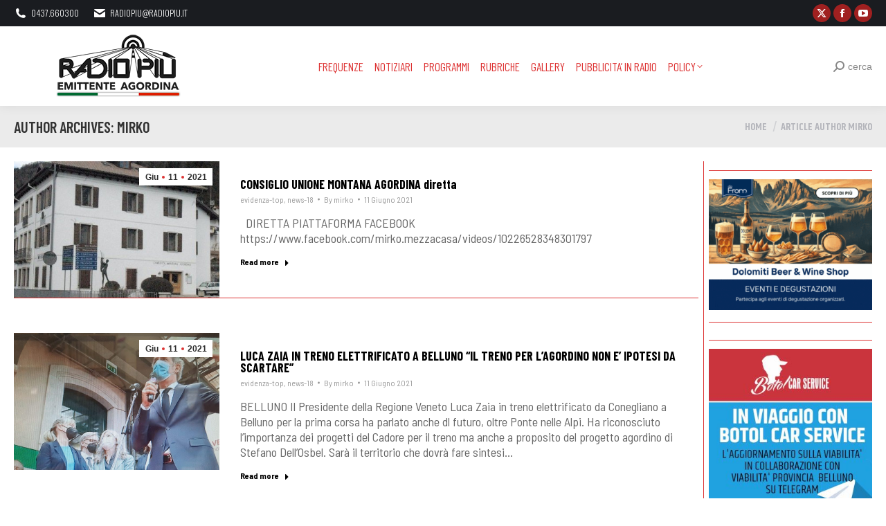

--- FILE ---
content_type: text/html; charset=UTF-8
request_url: https://www.radiopiu.net/wordpress/author/mirko/page/17/
body_size: 21936
content:
<!DOCTYPE html>
<!--[if !(IE 6) | !(IE 7) | !(IE 8)  ]><!-->
<html lang="it-IT" class="no-js">
<!--<![endif]-->
<head>
	<meta charset="UTF-8" />
				<meta name="viewport" content="width=device-width, initial-scale=1, maximum-scale=1, user-scalable=0"/>
			<meta name="theme-color" content="#dd3333"/>	<link rel="profile" href="https://gmpg.org/xfn/11" />
	<title>mirko &#8211; Pagina 17 &#8211; Radio Più</title>
<meta name='robots' content='max-image-preview:large' />
<link rel='dns-prefetch' href='//fonts.googleapis.com' />
<link rel="alternate" type="application/rss+xml" title="Radio Più &raquo; Feed" href="https://www.radiopiu.net/wordpress/feed/" />
<link rel="alternate" type="application/rss+xml" title="Radio Più &raquo; Articoli per il feed mirko" href="https://www.radiopiu.net/wordpress/author/mirko/feed/" />
		<!-- This site uses the Google Analytics by MonsterInsights plugin v9.11.1 - Using Analytics tracking - https://www.monsterinsights.com/ -->
							<script src="//www.googletagmanager.com/gtag/js?id=G-52S7QBTK70"  data-cfasync="false" data-wpfc-render="false" async></script>
			<script data-cfasync="false" data-wpfc-render="false">
				var mi_version = '9.11.1';
				var mi_track_user = true;
				var mi_no_track_reason = '';
								var MonsterInsightsDefaultLocations = {"page_location":"https:\/\/www.radiopiu.net\/wordpress\/author\/mirko\/page\/17\/"};
								if ( typeof MonsterInsightsPrivacyGuardFilter === 'function' ) {
					var MonsterInsightsLocations = (typeof MonsterInsightsExcludeQuery === 'object') ? MonsterInsightsPrivacyGuardFilter( MonsterInsightsExcludeQuery ) : MonsterInsightsPrivacyGuardFilter( MonsterInsightsDefaultLocations );
				} else {
					var MonsterInsightsLocations = (typeof MonsterInsightsExcludeQuery === 'object') ? MonsterInsightsExcludeQuery : MonsterInsightsDefaultLocations;
				}

								var disableStrs = [
										'ga-disable-G-52S7QBTK70',
									];

				/* Function to detect opted out users */
				function __gtagTrackerIsOptedOut() {
					for (var index = 0; index < disableStrs.length; index++) {
						if (document.cookie.indexOf(disableStrs[index] + '=true') > -1) {
							return true;
						}
					}

					return false;
				}

				/* Disable tracking if the opt-out cookie exists. */
				if (__gtagTrackerIsOptedOut()) {
					for (var index = 0; index < disableStrs.length; index++) {
						window[disableStrs[index]] = true;
					}
				}

				/* Opt-out function */
				function __gtagTrackerOptout() {
					for (var index = 0; index < disableStrs.length; index++) {
						document.cookie = disableStrs[index] + '=true; expires=Thu, 31 Dec 2099 23:59:59 UTC; path=/';
						window[disableStrs[index]] = true;
					}
				}

				if ('undefined' === typeof gaOptout) {
					function gaOptout() {
						__gtagTrackerOptout();
					}
				}
								window.dataLayer = window.dataLayer || [];

				window.MonsterInsightsDualTracker = {
					helpers: {},
					trackers: {},
				};
				if (mi_track_user) {
					function __gtagDataLayer() {
						dataLayer.push(arguments);
					}

					function __gtagTracker(type, name, parameters) {
						if (!parameters) {
							parameters = {};
						}

						if (parameters.send_to) {
							__gtagDataLayer.apply(null, arguments);
							return;
						}

						if (type === 'event') {
														parameters.send_to = monsterinsights_frontend.v4_id;
							var hookName = name;
							if (typeof parameters['event_category'] !== 'undefined') {
								hookName = parameters['event_category'] + ':' + name;
							}

							if (typeof MonsterInsightsDualTracker.trackers[hookName] !== 'undefined') {
								MonsterInsightsDualTracker.trackers[hookName](parameters);
							} else {
								__gtagDataLayer('event', name, parameters);
							}
							
						} else {
							__gtagDataLayer.apply(null, arguments);
						}
					}

					__gtagTracker('js', new Date());
					__gtagTracker('set', {
						'developer_id.dZGIzZG': true,
											});
					if ( MonsterInsightsLocations.page_location ) {
						__gtagTracker('set', MonsterInsightsLocations);
					}
										__gtagTracker('config', 'G-52S7QBTK70', {"forceSSL":"true","link_attribution":"true"} );
										window.gtag = __gtagTracker;										(function () {
						/* https://developers.google.com/analytics/devguides/collection/analyticsjs/ */
						/* ga and __gaTracker compatibility shim. */
						var noopfn = function () {
							return null;
						};
						var newtracker = function () {
							return new Tracker();
						};
						var Tracker = function () {
							return null;
						};
						var p = Tracker.prototype;
						p.get = noopfn;
						p.set = noopfn;
						p.send = function () {
							var args = Array.prototype.slice.call(arguments);
							args.unshift('send');
							__gaTracker.apply(null, args);
						};
						var __gaTracker = function () {
							var len = arguments.length;
							if (len === 0) {
								return;
							}
							var f = arguments[len - 1];
							if (typeof f !== 'object' || f === null || typeof f.hitCallback !== 'function') {
								if ('send' === arguments[0]) {
									var hitConverted, hitObject = false, action;
									if ('event' === arguments[1]) {
										if ('undefined' !== typeof arguments[3]) {
											hitObject = {
												'eventAction': arguments[3],
												'eventCategory': arguments[2],
												'eventLabel': arguments[4],
												'value': arguments[5] ? arguments[5] : 1,
											}
										}
									}
									if ('pageview' === arguments[1]) {
										if ('undefined' !== typeof arguments[2]) {
											hitObject = {
												'eventAction': 'page_view',
												'page_path': arguments[2],
											}
										}
									}
									if (typeof arguments[2] === 'object') {
										hitObject = arguments[2];
									}
									if (typeof arguments[5] === 'object') {
										Object.assign(hitObject, arguments[5]);
									}
									if ('undefined' !== typeof arguments[1].hitType) {
										hitObject = arguments[1];
										if ('pageview' === hitObject.hitType) {
											hitObject.eventAction = 'page_view';
										}
									}
									if (hitObject) {
										action = 'timing' === arguments[1].hitType ? 'timing_complete' : hitObject.eventAction;
										hitConverted = mapArgs(hitObject);
										__gtagTracker('event', action, hitConverted);
									}
								}
								return;
							}

							function mapArgs(args) {
								var arg, hit = {};
								var gaMap = {
									'eventCategory': 'event_category',
									'eventAction': 'event_action',
									'eventLabel': 'event_label',
									'eventValue': 'event_value',
									'nonInteraction': 'non_interaction',
									'timingCategory': 'event_category',
									'timingVar': 'name',
									'timingValue': 'value',
									'timingLabel': 'event_label',
									'page': 'page_path',
									'location': 'page_location',
									'title': 'page_title',
									'referrer' : 'page_referrer',
								};
								for (arg in args) {
																		if (!(!args.hasOwnProperty(arg) || !gaMap.hasOwnProperty(arg))) {
										hit[gaMap[arg]] = args[arg];
									} else {
										hit[arg] = args[arg];
									}
								}
								return hit;
							}

							try {
								f.hitCallback();
							} catch (ex) {
							}
						};
						__gaTracker.create = newtracker;
						__gaTracker.getByName = newtracker;
						__gaTracker.getAll = function () {
							return [];
						};
						__gaTracker.remove = noopfn;
						__gaTracker.loaded = true;
						window['__gaTracker'] = __gaTracker;
					})();
									} else {
										console.log("");
					(function () {
						function __gtagTracker() {
							return null;
						}

						window['__gtagTracker'] = __gtagTracker;
						window['gtag'] = __gtagTracker;
					})();
									}
			</script>
							<!-- / Google Analytics by MonsterInsights -->
		<style id='wp-img-auto-sizes-contain-inline-css'>
img:is([sizes=auto i],[sizes^="auto," i]){contain-intrinsic-size:3000px 1500px}
/*# sourceURL=wp-img-auto-sizes-contain-inline-css */
</style>

<style id='wp-emoji-styles-inline-css'>

	img.wp-smiley, img.emoji {
		display: inline !important;
		border: none !important;
		box-shadow: none !important;
		height: 1em !important;
		width: 1em !important;
		margin: 0 0.07em !important;
		vertical-align: -0.1em !important;
		background: none !important;
		padding: 0 !important;
	}
/*# sourceURL=wp-emoji-styles-inline-css */
</style>
<link rel='stylesheet' id='custom-style-css' href='https://www.radiopiu.net/wordpress/wp-content/plugins/nativery/css/natcustom.css?ver=6.9' media='all' />
<style id='custom-style-inline-css'>
style="text-align: center
/*# sourceURL=custom-style-inline-css */
</style>
<link rel='stylesheet' id='the7-font-css' href='https://www.radiopiu.net/wordpress/wp-content/themes/dt-the7/fonts/icomoon-the7-font/icomoon-the7-font.min.css?ver=14.0.2.1' media='all' />
<link rel='stylesheet' id='the7-awesome-fonts-css' href='https://www.radiopiu.net/wordpress/wp-content/themes/dt-the7/fonts/FontAwesome/css/all.min.css?ver=14.0.2.1' media='all' />
<link rel='stylesheet' id='the7-awesome-fonts-back-css' href='https://www.radiopiu.net/wordpress/wp-content/themes/dt-the7/fonts/FontAwesome/back-compat.min.css?ver=14.0.2.1' media='all' />
<link rel='stylesheet' id='the7-Defaults-css' href='https://www.radiopiu.net/wordpress/wp-content/uploads/smile_fonts/Defaults/Defaults.css?ver=6.9' media='all' />
<link rel='stylesheet' id='dt-web-fonts-css' href='https://fonts.googleapis.com/css?family=Oswald:300,400,600,700%7CRoboto:400,600,700%7CBarlow+Condensed:300,400,600,700%7CBarlow+Semi+Condensed:300,400,600,700%7CRoboto+Condensed:300,400,600,700%7CKhand:400,600,700,bold' media='all' />
<link rel='stylesheet' id='dt-main-css' href='https://www.radiopiu.net/wordpress/wp-content/themes/dt-the7/css/main.min.css?ver=14.0.2.1' media='all' />
<link rel='stylesheet' id='the7-custom-scrollbar-css' href='https://www.radiopiu.net/wordpress/wp-content/themes/dt-the7/lib/custom-scrollbar/custom-scrollbar.min.css?ver=14.0.2.1' media='all' />
<link rel='stylesheet' id='the7-wpbakery-css' href='https://www.radiopiu.net/wordpress/wp-content/themes/dt-the7/css/wpbakery.min.css?ver=14.0.2.1' media='all' />
<link rel='stylesheet' id='the7-css-vars-css' href='https://www.radiopiu.net/wordpress/wp-content/uploads/the7-css/css-vars.css?ver=69bfc51ec999' media='all' />
<link rel='stylesheet' id='dt-custom-css' href='https://www.radiopiu.net/wordpress/wp-content/uploads/the7-css/custom.css?ver=69bfc51ec999' media='all' />
<link rel='stylesheet' id='dt-media-css' href='https://www.radiopiu.net/wordpress/wp-content/uploads/the7-css/media.css?ver=69bfc51ec999' media='all' />
<link rel='stylesheet' id='the7-mega-menu-css' href='https://www.radiopiu.net/wordpress/wp-content/uploads/the7-css/mega-menu.css?ver=69bfc51ec999' media='all' />
<link rel='stylesheet' id='the7-elements-css' href='https://www.radiopiu.net/wordpress/wp-content/uploads/the7-css/post-type-dynamic.css?ver=69bfc51ec999' media='all' />
<link rel='stylesheet' id='style-css' href='https://www.radiopiu.net/wordpress/wp-content/themes/dt-the7/style.css?ver=14.0.2.1' media='all' />
<script src="https://www.radiopiu.net/wordpress/wp-includes/js/jquery/jquery.min.js?ver=3.7.1" id="jquery-core-js"></script>
<script src="https://www.radiopiu.net/wordpress/wp-includes/js/jquery/jquery-migrate.min.js?ver=3.4.1" id="jquery-migrate-js"></script>
<script async src="https://www.radiopiu.net/wordpress/wp-content/plugins/burst-pro/assets/js/timeme/timeme.min.js?ver=1768638856" id="burst-timeme-js"></script>
<script async src="https://www.radiopiu.net/wordpress/wp-content/uploads/burst/js/burst.min.js?ver=1768892913" id="burst-js"></script>
<script src="https://www.radiopiu.net/wordpress/wp-content/plugins/google-analytics-for-wordpress/assets/js/frontend-gtag.min.js?ver=9.11.1" id="monsterinsights-frontend-script-js" async data-wp-strategy="async"></script>
<script data-cfasync="false" data-wpfc-render="false" id='monsterinsights-frontend-script-js-extra'>var monsterinsights_frontend = {"js_events_tracking":"true","download_extensions":"doc,pdf,ppt,zip,xls,docx,pptx,xlsx","inbound_paths":"[{\"path\":\"\\\/go\\\/\",\"label\":\"affiliate\"},{\"path\":\"\\\/recommend\\\/\",\"label\":\"affiliate\"}]","home_url":"https:\/\/www.radiopiu.net\/wordpress","hash_tracking":"false","v4_id":"G-52S7QBTK70"};</script>
<script id="dt-above-fold-js-extra">
var dtLocal = {"themeUrl":"https://www.radiopiu.net/wordpress/wp-content/themes/dt-the7","passText":"Per visualizzare questo post protetto, inserire la password qui sotto:","moreButtonText":{"loading":"Caricamento...","loadMore":"Carica ancora"},"postID":"215570","ajaxurl":"https://www.radiopiu.net/wordpress/wp-admin/admin-ajax.php","REST":{"baseUrl":"https://www.radiopiu.net/wordpress/wp-json/the7/v1","endpoints":{"sendMail":"/send-mail"}},"contactMessages":{"required":"One or more fields have an error. Please check and try again.","terms":"Please accept the privacy policy.","fillTheCaptchaError":"Please, fill the captcha."},"captchaSiteKey":"","ajaxNonce":"0e0392222e","pageData":{"type":"archive","template":"archive","layout":"masonry"},"themeSettings":{"smoothScroll":"off","lazyLoading":false,"desktopHeader":{"height":80},"ToggleCaptionEnabled":"disabled","ToggleCaption":"Navigation","floatingHeader":{"showAfter":100,"showMenu":true,"height":100,"logo":{"showLogo":true,"html":"\u003Cimg class=\" preload-me\" src=\"https://www.radiopiu.net/wordpress/wp-content/uploads/2020/03/r-S-2020.png\" srcset=\"https://www.radiopiu.net/wordpress/wp-content/uploads/2020/03/r-S-2020.png 200w, https://www.radiopiu.net/wordpress/wp-content/uploads/2020/03/r-B-2020.png 472w\" width=\"200\" height=\"95\"   sizes=\"200px\" alt=\"Radio Pi\u00f9\" /\u003E","url":"https://www.radiopiu.net/wordpress/"}},"topLine":{"floatingTopLine":{"logo":{"showLogo":false,"html":""}}},"mobileHeader":{"firstSwitchPoint":1100,"secondSwitchPoint":990,"firstSwitchPointHeight":68,"secondSwitchPointHeight":68,"mobileToggleCaptionEnabled":"disabled","mobileToggleCaption":"Menu"},"stickyMobileHeaderFirstSwitch":{"logo":{"html":"\u003Cimg class=\" preload-me\" src=\"https://www.radiopiu.net/wordpress/wp-content/uploads/2020/03/r-S-2020.png\" srcset=\"https://www.radiopiu.net/wordpress/wp-content/uploads/2020/03/r-S-2020.png 200w, https://www.radiopiu.net/wordpress/wp-content/uploads/2020/03/r-B-2020.png 472w\" width=\"200\" height=\"95\"   sizes=\"200px\" alt=\"Radio Pi\u00f9\" /\u003E"}},"stickyMobileHeaderSecondSwitch":{"logo":{"html":"\u003Cimg class=\" preload-me\" src=\"https://www.radiopiu.net/wordpress/wp-content/uploads/2020/03/r-S-2020.png\" srcset=\"https://www.radiopiu.net/wordpress/wp-content/uploads/2020/03/r-S-2020.png 200w, https://www.radiopiu.net/wordpress/wp-content/uploads/2020/03/r-B-2020.png 472w\" width=\"200\" height=\"95\"   sizes=\"200px\" alt=\"Radio Pi\u00f9\" /\u003E"}},"sidebar":{"switchPoint":990},"boxedWidth":"1340px"},"VCMobileScreenWidth":"768"};
var dtShare = {"shareButtonText":{"facebook":"Share on Facebook","twitter":"Share on X","pinterest":"Pin it","linkedin":"Share on Linkedin","whatsapp":"Share on Whatsapp"},"overlayOpacity":"70"};
//# sourceURL=dt-above-fold-js-extra
</script>
<script src="https://www.radiopiu.net/wordpress/wp-content/themes/dt-the7/js/above-the-fold.min.js?ver=14.0.2.1" id="dt-above-fold-js"></script>
<script></script><link rel="https://api.w.org/" href="https://www.radiopiu.net/wordpress/wp-json/" /><link rel="alternate" title="JSON" type="application/json" href="https://www.radiopiu.net/wordpress/wp-json/wp/v2/users/1" /><link rel="EditURI" type="application/rsd+xml" title="RSD" href="https://www.radiopiu.net/wordpress/xmlrpc.php?rsd" />
<meta name="generator" content="WordPress 6.9" />
<meta name="generator" content="Powered by WPBakery Page Builder - drag and drop page builder for WordPress."/>
<noscript><style> .wpb_animate_when_almost_visible { opacity: 1; }</style></noscript><!-- Google tag (gtag.js) -->
<script async src="https://www.googletagmanager.com/gtag/js?id=G-GKRDT080ML"></script>
<script>
  window.dataLayer = window.dataLayer || [];
  function gtag(){dataLayer.push(arguments);}
  gtag('js', new Date());

  gtag('config', 'G-GKRDT080ML');
</script>




<div id="nat_64b6806f96528d02513e7b60"></div>
<script type="text/javascript">
  var _nat = _nat || [];
  _nat.push(['id', '64b6806f96528d02513e7b60']);
  (function() {
    var nat = document.createElement('script'); nat.type = 'text/javascript'; nat.async = true;
    nat.src = '//cdn.nativery.com/widget/js/nat.js';
    var nats = document.getElementsByTagName('script')[0]; nats.parentNode.insertBefore(nat, nats);
  })();
</script>
<style id='the7-custom-inline-css' type='text/css'>
#nat-interstitial amp-iframe[height="1024"] #nat-interstitial-close {
  top: 0;
  right: 0;
  width: 6vh;
  height: 6vh;
}
#nat-interstitial amp-iframe[height="1024"] {
  max-height: 100%;
  max-width: 100%;
  left: 0;
  bottom: 0;
  opacity: 1;
}
#nat-interstitial amp-iframe {
  margin-bottom: 0;
  position: fixed;
  z-index: 2147483647;
  overflow: visible;
  min-width: 100%;
  bottom: 0.5px;
  opacity: 0;
}
</style>
</head>
<body id="the7-body" class="archive paged author author-mirko author-1 wp-embed-responsive paged-17 author-paged-17 wp-theme-dt-the7 the7-core-ver-2.7.12 layout-masonry-grid description-on-hover dt-responsive-on right-mobile-menu-close-icon ouside-menu-close-icon mobile-hamburger-close-bg-enable mobile-hamburger-close-bg-hover-enable  fade-medium-mobile-menu-close-icon fade-medium-menu-close-icon srcset-enabled btn-flat custom-btn-color custom-btn-hover-color phantom-slide phantom-shadow-decoration phantom-main-logo-on sticky-mobile-header top-header first-switch-logo-left first-switch-menu-right second-switch-logo-right second-switch-menu-left layzr-loading-on popup-message-style the7-ver-14.0.2.1 dt-fa-compatibility wpb-js-composer js-comp-ver-8.7.2 vc_responsive" data-burst_id="1" data-burst_type="author">
<!-- The7 14.0.2.1 -->

<div id="page" >
	<a class="skip-link screen-reader-text" href="#content">Skip to content</a>

<div class="masthead inline-header center widgets full-height shadow-decoration shadow-mobile-header-decoration small-mobile-menu-icon mobile-menu-icon-bg-on mobile-menu-icon-hover-bg-on show-sub-menu-on-hover" >

	<div class="top-bar top-bar-line-hide">
	<div class="top-bar-bg" ></div>
	<div class="left-widgets mini-widgets"><span class="mini-contacts phone show-on-desktop in-menu-first-switch in-menu-second-switch"><i class="fa-fw the7-mw-icon-phone-bold"></i>0437.660300</span><span class="mini-contacts email show-on-desktop in-menu-first-switch in-menu-second-switch"><i class="fa-fw the7-mw-icon-mail-bold"></i><a href="/cdn-cgi/l/email-protection" class="__cf_email__" data-cfemail="eb998a8f82849b829eab998a8f82849b829ec5829f">[email&#160;protected]</a></span></div><div class="right-widgets mini-widgets"><div class="soc-ico show-on-desktop in-menu-first-switch in-menu-second-switch custom-bg disabled-border border-off hover-accent-bg hover-disabled-border  hover-border-off"><a title="X page opens in new window" href="https://twitter.com/RADIOPIU" target="_blank" class="twitter"><span class="soc-font-icon"></span><span class="screen-reader-text">X page opens in new window</span></a><a title="Facebook page opens in new window" href="https://www.facebook.com/groups/radiopiu/" target="_blank" class="facebook"><span class="soc-font-icon"></span><span class="screen-reader-text">Facebook page opens in new window</span></a><a title="YouTube page opens in new window" href="https://www.youtube.com/channel/UC_sv6_pySrogmrRK354wWOw/featured" target="_blank" class="you-tube"><span class="soc-font-icon"></span><span class="screen-reader-text">YouTube page opens in new window</span></a></div></div></div>

	<header class="header-bar" role="banner">

		<div class="branding">
	<div id="site-title" class="assistive-text">Radio Più</div>
	<div id="site-description" class="assistive-text">Emittente Agordina</div>
	<a class="same-logo" href="https://www.radiopiu.net/wordpress/"><img class=" preload-me" src="https://www.radiopiu.net/wordpress/wp-content/uploads/2020/03/r-S-2020.png" srcset="https://www.radiopiu.net/wordpress/wp-content/uploads/2020/03/r-S-2020.png 200w, https://www.radiopiu.net/wordpress/wp-content/uploads/2020/03/r-B-2020.png 472w" width="200" height="95"   sizes="200px" alt="Radio Più" /></a></div>

		<ul id="primary-menu" class="main-nav underline-decoration l-to-r-line level-arrows-on"><li class="menu-item menu-item-type-post_type menu-item-object-page menu-item-112440 first depth-0"><a href='https://www.radiopiu.net/wordpress/frequenze/' data-level='1'><span class="menu-item-text"><span class="menu-text">FREQUENZE</span></span></a></li> <li class="menu-item menu-item-type-post_type menu-item-object-page menu-item-112442 depth-0"><a href='https://www.radiopiu.net/wordpress/pagina-di-esempio/notiziari/' data-level='1'><span class="menu-item-text"><span class="menu-text">NOTIZIARI</span></span></a></li> <li class="menu-item menu-item-type-post_type menu-item-object-page menu-item-112443 depth-0"><a href='https://www.radiopiu.net/wordpress/pagina-di-esempio/rubriche/' data-level='1'><span class="menu-item-text"><span class="menu-text">PROGRAMMI</span></span></a></li> <li class="menu-item menu-item-type-custom menu-item-object-custom menu-item-home menu-item-112220 depth-0 dt-mega-menu mega-auto-width mega-column-3"><a href='https://www.radiopiu.net/wordpress#rubriche' data-level='1'><span class="menu-item-text"><span class="menu-text">RUBRICHE</span></span></a></li> <li class="menu-item menu-item-type-post_type menu-item-object-page menu-item-63202 depth-0"><a href='https://www.radiopiu.net/wordpress/gallery/' data-level='1'><span class="menu-item-text"><span class="menu-text">GALLERY</span></span></a></li> <li class="menu-item menu-item-type-post_type menu-item-object-page menu-item-112438 depth-0"><a href='https://www.radiopiu.net/wordpress/pubblicita/' data-level='1'><span class="menu-item-text"><span class="menu-text">Pubblicita&#8217; IN RADIO</span></span></a></li> <li class="menu-item menu-item-type-post_type menu-item-object-page menu-item-privacy-policy menu-item-has-children menu-item-112437 last has-children depth-0"><a href='https://www.radiopiu.net/wordpress/privacy-policy/' class='not-clickable-item' data-level='1' aria-haspopup='true' aria-expanded='false'><span class="menu-item-text"><span class="menu-text">Policy</span></span></a><ul class="sub-nav" role="group"><li class="menu-item menu-item-type-post_type menu-item-object-page menu-item-391312 first depth-1"><a href='https://www.radiopiu.net/wordpress/dichiarazione-sulla-privacy-ue/' data-level='2'><span class="menu-item-text"><span class="menu-text">Dichiarazione sulla privacy (UE)</span></span></a></li> <li class="menu-item menu-item-type-post_type menu-item-object-page menu-item-391313 depth-1"><a href='https://www.radiopiu.net/wordpress/imprint/' data-level='2'><span class="menu-item-text"><span class="menu-text">Imprint</span></span></a></li> </ul></li> </ul>
		<div class="mini-widgets"><div class="mini-search show-on-desktop near-logo-first-switch in-menu-second-switch popup-search custom-icon"><form class="searchform mini-widget-searchform" role="search" method="get" action="https://www.radiopiu.net/wordpress/">

	<div class="screen-reader-text">Search:</div>

	
		<a href="" class="submit"><i class=" mw-icon the7-mw-icon-search-bold"></i><span>cerca</span></a>
		<div class="popup-search-wrap">
			<input type="text" aria-label="Search" class="field searchform-s" name="s" value="" placeholder="Type and hit enter …" title="Search form"/>
			<a href="" class="search-icon"  aria-label="Search"><i class="the7-mw-icon-search-bold" aria-hidden="true"></i></a>
		</div>

			<input type="submit" class="assistive-text searchsubmit" value="Go!"/>
</form>
</div></div>
	</header>

</div>
<div role="navigation" aria-label="Main Menu" class="dt-mobile-header mobile-menu-show-divider">
	<div class="dt-close-mobile-menu-icon" aria-label="Close" role="button" tabindex="0"><div class="close-line-wrap"><span class="close-line"></span><span class="close-line"></span><span class="close-line"></span></div></div>	<ul id="mobile-menu" class="mobile-main-nav">
		<li class="menu-item menu-item-type-post_type menu-item-object-page menu-item-112440 first depth-0"><a href='https://www.radiopiu.net/wordpress/frequenze/' data-level='1'><span class="menu-item-text"><span class="menu-text">FREQUENZE</span></span></a></li> <li class="menu-item menu-item-type-post_type menu-item-object-page menu-item-112442 depth-0"><a href='https://www.radiopiu.net/wordpress/pagina-di-esempio/notiziari/' data-level='1'><span class="menu-item-text"><span class="menu-text">NOTIZIARI</span></span></a></li> <li class="menu-item menu-item-type-post_type menu-item-object-page menu-item-112443 depth-0"><a href='https://www.radiopiu.net/wordpress/pagina-di-esempio/rubriche/' data-level='1'><span class="menu-item-text"><span class="menu-text">PROGRAMMI</span></span></a></li> <li class="menu-item menu-item-type-custom menu-item-object-custom menu-item-home menu-item-112220 depth-0 dt-mega-menu mega-auto-width mega-column-3"><a href='https://www.radiopiu.net/wordpress#rubriche' data-level='1'><span class="menu-item-text"><span class="menu-text">RUBRICHE</span></span></a></li> <li class="menu-item menu-item-type-post_type menu-item-object-page menu-item-63202 depth-0"><a href='https://www.radiopiu.net/wordpress/gallery/' data-level='1'><span class="menu-item-text"><span class="menu-text">GALLERY</span></span></a></li> <li class="menu-item menu-item-type-post_type menu-item-object-page menu-item-112438 depth-0"><a href='https://www.radiopiu.net/wordpress/pubblicita/' data-level='1'><span class="menu-item-text"><span class="menu-text">Pubblicita&#8217; IN RADIO</span></span></a></li> <li class="menu-item menu-item-type-post_type menu-item-object-page menu-item-privacy-policy menu-item-has-children menu-item-112437 last has-children depth-0"><a href='https://www.radiopiu.net/wordpress/privacy-policy/' class='not-clickable-item' data-level='1' aria-haspopup='true' aria-expanded='false'><span class="menu-item-text"><span class="menu-text">Policy</span></span></a><ul class="sub-nav" role="group"><li class="menu-item menu-item-type-post_type menu-item-object-page menu-item-391312 first depth-1"><a href='https://www.radiopiu.net/wordpress/dichiarazione-sulla-privacy-ue/' data-level='2'><span class="menu-item-text"><span class="menu-text">Dichiarazione sulla privacy (UE)</span></span></a></li> <li class="menu-item menu-item-type-post_type menu-item-object-page menu-item-391313 depth-1"><a href='https://www.radiopiu.net/wordpress/imprint/' data-level='2'><span class="menu-item-text"><span class="menu-text">Imprint</span></span></a></li> </ul></li> 	</ul>
	<div class='mobile-mini-widgets-in-menu'></div>
</div>

		<div class="page-title title-left solid-bg breadcrumbs-mobile-off page-title-responsive-enabled">
			<div class="wf-wrap">

				<div class="page-title-head hgroup"><h1 >Author Archives: <span class="vcard"><a class="url fn n" href="https://www.radiopiu.net/wordpress/author/mirko/" title="mirko" rel="me">mirko</a></span></h1></div><div class="page-title-breadcrumbs"><div class="assistive-text">You are here:</div><ol class="breadcrumbs text-small" itemscope itemtype="https://schema.org/BreadcrumbList"><li itemprop="itemListElement" itemscope itemtype="https://schema.org/ListItem"><a itemprop="item" href="https://www.radiopiu.net/wordpress/" title="Home"><span itemprop="name">Home</span></a><meta itemprop="position" content="1" /></li><li class="current" itemprop="itemListElement" itemscope itemtype="https://schema.org/ListItem"><span itemprop="name">Article author mirko</span><meta itemprop="position" content="2" /></li></ol></div>			</div>
		</div>

		

<div id="main" class="sidebar-right sidebar-divider-vertical">

	
	<div class="main-gradient"></div>
	<div class="wf-wrap">
	<div class="wf-container-main">

	

	<!-- Content -->
	<div id="content" class="content" role="main">

		<style type="text/css" data-type="the7_shortcodes-inline-css">.blog-shortcode.archive-3e4cc2d8e868d47334f6df026b121e4f.dividers-on.classic-layout-list article {
  margin-top: 50px;
  padding-top: 0;
}
.blog-shortcode.archive-3e4cc2d8e868d47334f6df026b121e4f.dividers-on.classic-layout-list article:first-of-type {
  margin-top: 0;
  padding-top: 0;
}
.blog-shortcode.archive-3e4cc2d8e868d47334f6df026b121e4f.classic-layout-list.mode-list .post-thumbnail-wrap {
  width: 30%;
}
.blog-shortcode.archive-3e4cc2d8e868d47334f6df026b121e4f.classic-layout-list.mode-list .post-entry-content {
  width: calc(100% - 30%);
}
.blog-shortcode.archive-3e4cc2d8e868d47334f6df026b121e4f.classic-layout-list.mode-list .no-img .post-entry-content {
  width: 100%;
}
.blog-shortcode.archive-3e4cc2d8e868d47334f6df026b121e4f .filter-bg-decoration .filter-categories a.act {
  color: #fff;
}
.blog-shortcode.archive-3e4cc2d8e868d47334f6df026b121e4f:not(.mode-masonry) article {
  margin-top: 50px;
}
.blog-shortcode.archive-3e4cc2d8e868d47334f6df026b121e4f:not(.mode-masonry) article:first-of-type,
.blog-shortcode.archive-3e4cc2d8e868d47334f6df026b121e4f:not(.mode-masonry) article.visible.first:not(.product) {
  margin-top: 0;
}
.blog-shortcode.archive-3e4cc2d8e868d47334f6df026b121e4f.dividers-on:not(.mode-masonry) article {
  margin-top: 0;
  padding-top: 50px;
}
.blog-shortcode.archive-3e4cc2d8e868d47334f6df026b121e4f.dividers-on:not(.mode-masonry) article:first-of-type,
.blog-shortcode.archive-3e4cc2d8e868d47334f6df026b121e4f.dividers-on:not(.mode-masonry) article.visible.first:not(.product) {
  margin-top: 0;
  padding-top: 0;
}
.blog-shortcode.archive-3e4cc2d8e868d47334f6df026b121e4f .post-thumbnail-wrap {
  padding: 0px 0px 0px 0px;
}
.blog-shortcode.archive-3e4cc2d8e868d47334f6df026b121e4f.enable-bg-rollover .post-thumbnail-rollover:after {
  background: -webkit-linear-gradient();
  background: linear-gradient();
}
.blog-shortcode.archive-3e4cc2d8e868d47334f6df026b121e4f .gallery-zoom-ico {
  width: 44px;
  height: 44px;
  line-height: 44px;
  border-radius: 100px;
  margin: -22px 0 0 -22px;
  border-width: 0px;
  color: #ffffff;
}
.bottom-overlap-layout-list.blog-shortcode.archive-3e4cc2d8e868d47334f6df026b121e4f .gallery-zoom-ico {
  margin-top: -22px;
}
.gradient-overlay-layout-list.blog-shortcode.archive-3e4cc2d8e868d47334f6df026b121e4f .gallery-zoom-ico,
.content-rollover-layout-list.blog-shortcode.archive-3e4cc2d8e868d47334f6df026b121e4f .gallery-zoom-ico {
  margin: 0 0 10px;
}
.content-align-center.gradient-overlay-layout-list.blog-shortcode.archive-3e4cc2d8e868d47334f6df026b121e4f .gallery-zoom-ico,
.content-align-center.content-rollover-layout-list.blog-shortcode.archive-3e4cc2d8e868d47334f6df026b121e4f .gallery-zoom-ico {
  margin: 0 auto 10px;
}
.dt-icon-bg-on.blog-shortcode.archive-3e4cc2d8e868d47334f6df026b121e4f .gallery-zoom-ico {
  background: rgba(255,255,255,0.3);
  box-shadow: none;
}
.blog-shortcode.archive-3e4cc2d8e868d47334f6df026b121e4f .gallery-zoom-ico > span,
.blog-shortcode.archive-3e4cc2d8e868d47334f6df026b121e4f .gallery-zoom-ico:before {
  font-size: 32px;
  line-height: 44px;
}
.blog-shortcode.archive-3e4cc2d8e868d47334f6df026b121e4f .gallery-zoom-ico > span,
.blog-shortcode.archive-3e4cc2d8e868d47334f6df026b121e4f .gallery-zoom-ico:before {
  color: #ffffff;
}
.blog-shortcode.archive-3e4cc2d8e868d47334f6df026b121e4f .fancy-date a {
  background: #ffffff;
  box-shadow: none;
}
.blog-shortcode.archive-3e4cc2d8e868d47334f6df026b121e4f .fancy-date a * {
  color: #2d2d2d;
}
.blog-shortcode.archive-3e4cc2d8e868d47334f6df026b121e4f .entry-title,
.blog-shortcode.archive-3e4cc2d8e868d47334f6df026b121e4f.owl-carousel .entry-title {
  margin-bottom: 5px;
  font-weight: bold;
}
.blog-shortcode.archive-3e4cc2d8e868d47334f6df026b121e4f .entry-meta {
  margin-bottom: 15px;
}
.blog-shortcode.archive-3e4cc2d8e868d47334f6df026b121e4f .portfolio-categories {
  margin-bottom: 15px;
}
.blog-shortcode.archive-3e4cc2d8e868d47334f6df026b121e4f .entry-excerpt {
  margin-bottom: 5px;
}
.blog-shortcode.archive-3e4cc2d8e868d47334f6df026b121e4f:not(.centered-layout-list) .post-entry-content {
  padding: 25px 30px 30px 30px;
}
.blog-shortcode.archive-3e4cc2d8e868d47334f6df026b121e4f:not(.centered-layout-list):not(.content-bg-on):not(.mode-list) .no-img .post-entry-content {
  padding: 0;
}
@media screen and (max-width: 768px) {
  .blog-shortcode.archive-3e4cc2d8e868d47334f6df026b121e4f article {
    -ms-flex-flow: column nowrap;
    flex-flow: column nowrap;
    margin-top: 20px;
  }
  .blog-shortcode.archive-3e4cc2d8e868d47334f6df026b121e4f.dividers-on article {
    border: none;
  }
  .blog-shortcode.archive-3e4cc2d8e868d47334f6df026b121e4f.content-bg-on.centered-layout-list article {
    padding: 0;
  }
  .blog-shortcode.archive-3e4cc2d8e868d47334f6df026b121e4f.blog-shortcode.dividers-on article,
  .blog-shortcode.archive-3e4cc2d8e868d47334f6df026b121e4f.dividers-on.classic-layout-list article {
    margin-top: 20px;
    padding: 0;
  }
  .blog-shortcode.archive-3e4cc2d8e868d47334f6df026b121e4f.blog-shortcode.dividers-on article:first-of-type,
  .blog-shortcode.archive-3e4cc2d8e868d47334f6df026b121e4f.dividers-on.classic-layout-list article:first-of-type {
    padding: 0;
  }
  #page .blog-shortcode.archive-3e4cc2d8e868d47334f6df026b121e4f .post-thumbnail-wrap,
  #page .blog-shortcode.archive-3e4cc2d8e868d47334f6df026b121e4f .post-entry-content {
    width: 100%;
    margin: 0;
    top: 0;
  }
  #page .blog-shortcode.archive-3e4cc2d8e868d47334f6df026b121e4f .post-thumbnail-wrap {
    padding: 0;
  }
  #page .blog-shortcode.archive-3e4cc2d8e868d47334f6df026b121e4f .post-entry-content:after {
    display: none;
  }
  #page .blog-shortcode.archive-3e4cc2d8e868d47334f6df026b121e4f .project-even .post-thumbnail-wrap,
  #page .blog-shortcode.archive-3e4cc2d8e868d47334f6df026b121e4f.centered-layout-list .post-thumbnail-wrap {
    -ms-flex-order: 0;
    order: 0;
  }
  #page .blog-shortcode.archive-3e4cc2d8e868d47334f6df026b121e4f.centered-layout-list .post-entry-title-content {
    -ms-flex-order: 1;
    order: 1;
    width: 100%;
    padding: 20px 20px 0;
  }
  #page .blog-shortcode.archive-3e4cc2d8e868d47334f6df026b121e4f.centered-layout-list .post-entry-content {
    -ms-flex-order: 2;
    order: 2;
    padding-top: 0;
  }
  #page .blog-shortcode.archive-3e4cc2d8e868d47334f6df026b121e4f .fancy-categories {
    top: 10px;
    left: 10px;
    bottom: auto;
    right: auto;
  }
  #page .blog-shortcode.archive-3e4cc2d8e868d47334f6df026b121e4f .fancy-date a {
    top: 10px;
    right: 10px;
    left: auto;
    bottom: auto;
  }
  #page .blog-shortcode.archive-3e4cc2d8e868d47334f6df026b121e4f .post-entry-content {
    padding: 20px;
  }
  #page .blog-shortcode.archive-3e4cc2d8e868d47334f6df026b121e4f .entry-title {
    margin: 3px 0 5px;
    font-size: 20px;
    line-height: 26px;
  }
  #page .blog-shortcode.archive-3e4cc2d8e868d47334f6df026b121e4f .entry-meta {
    margin: 5px 0 5px;
  }
  #page .blog-shortcode.archive-3e4cc2d8e868d47334f6df026b121e4f .entry-excerpt {
    margin: 15px 0 0;
  }
  #page .blog-shortcode.archive-3e4cc2d8e868d47334f6df026b121e4f .post-details {
    margin: 5px 0 10px;
  }
  #page .blog-shortcode.archive-3e4cc2d8e868d47334f6df026b121e4f .post-details.details-type-link {
    margin-bottom: 2px;
  }
}</style><div class="articles-list blog-shortcode mode-list archive-3e4cc2d8e868d47334f6df026b121e4f classic-layout-list dividers-on content-bg-on scale-img dt-icon-bg-off horizontal-fancy-style loading-effect-fade-in" data-cur-page="17" data-post-limit="-1" data-pagination-mode="pages"><article class="post project-odd visible post-215570 type-post status-publish format-standard has-post-thumbnail hentry category-evidenza-top category-news-18 category-51 category-49 description-off" data-name="CONSIGLIO UNIONE MONTANA AGORDINA diretta" data-date="2021-06-11T20:34:52+02:00">

<div class="post-thumbnail-wrap">
	<div class="post-thumbnail">

		<div class="fancy-date"><a title="20:34" href="https://www.radiopiu.net/wordpress/2021/06/11/"><span class="entry-month">Giu</span><span class="entry-date updated">11</span><span class="entry-year">2021</span></a></div>
		
		<a href="https://www.radiopiu.net/wordpress/consiglio-unione-montana-agordina-diretta/" class="post-thumbnail-rollover layzr-bg layzr-bg" ><img class="lazy-load preload-me lazy-load aspect" src="data:image/svg+xml,%3Csvg%20xmlns%3D&#39;http%3A%2F%2Fwww.w3.org%2F2000%2Fsvg&#39;%20viewBox%3D&#39;0%200%20464%20309&#39;%2F%3E" data-src="https://www.radiopiu.net/wordpress/wp-content/uploads/2018/07/UNIONE-MONTANA-464x309.jpg" data-srcset="https://www.radiopiu.net/wordpress/wp-content/uploads/2018/07/UNIONE-MONTANA-464x309.jpg 464w" loading="eager" style="--ratio: 464 / 309" sizes="(max-width: 464px) 100vw, 464px" alt="" title="UNIONE-MONTANA" width="464" height="309"  /></a>
	</div>
</div>


<div class="post-entry-content">

	<h3 class="entry-title">
		<a href="https://www.radiopiu.net/wordpress/consiglio-unione-montana-agordina-diretta/" title="CONSIGLIO UNIONE MONTANA AGORDINA diretta" rel="bookmark">CONSIGLIO UNIONE MONTANA AGORDINA diretta</a>
	</h3>

	<div class="entry-meta"><span class="category-link"><a href="https://www.radiopiu.net/wordpress/category/evidenza-top/" >evidenza-top</a>, <a href="https://www.radiopiu.net/wordpress/category/news-18/" >news-18</a></span><a class="author vcard" href="https://www.radiopiu.net/wordpress/author/mirko/" title="View all posts by mirko" rel="author">By <span class="fn">mirko</span></a><a href="https://www.radiopiu.net/wordpress/2021/06/11/" title="20:34" class="data-link" rel="bookmark"><time class="entry-date updated" datetime="2021-06-11T20:34:52+02:00">11 Giugno 2021</time></a></div>
	<div class="entry-excerpt"><p>&nbsp; DIRETTA PIATTAFORMA FACEBOOK https://www.facebook.com/mirko.mezzacasa/videos/10226528348301797 &nbsp; &nbsp;</p>
</div>
	
<a href="https://www.radiopiu.net/wordpress/consiglio-unione-montana-agordina-diretta/" class="post-details details-type-link" aria-label="Read more about CONSIGLIO UNIONE MONTANA AGORDINA diretta">Read more<i class="dt-icon-the7-arrow-03" aria-hidden="true"></i></a>

</div></article><article class="post project-odd visible post-215442 type-post status-publish format-standard has-post-thumbnail hentry category-evidenza-top category-news-18 category-51 category-49 description-off" data-name="LUCA ZAIA IN TRENO  ELETTRIFICATO A BELLUNO &#8220;IL TRENO PER L&#8217;AGORDINO NON E&#8217; IPOTESI DA SCARTARE&#8221;" data-date="2021-06-11T11:13:13+02:00">

<div class="post-thumbnail-wrap">
	<div class="post-thumbnail">

		<div class="fancy-date"><a title="11:13" href="https://www.radiopiu.net/wordpress/2021/06/11/"><span class="entry-month">Giu</span><span class="entry-date updated">11</span><span class="entry-year">2021</span></a></div>
		
		<a href="https://www.radiopiu.net/wordpress/luca-zaia-in-treno-elettrificato-a-belluno-il-treno-per-lagordino-non-e-ipotesi-da-scartare/" class="post-thumbnail-rollover layzr-bg layzr-bg" ><img class="lazy-load preload-me lazy-load aspect" src="data:image/svg+xml,%3Csvg%20xmlns%3D&#39;http%3A%2F%2Fwww.w3.org%2F2000%2Fsvg&#39;%20viewBox%3D&#39;0%200%20768%20512&#39;%2F%3E" data-src="https://www.radiopiu.net/wordpress/wp-content/uploads/2021/06/43ffc6a9-798f-4a3b-b98f-d030af1e3cb3-768x512.jpg" data-srcset="https://www.radiopiu.net/wordpress/wp-content/uploads/2021/06/43ffc6a9-798f-4a3b-b98f-d030af1e3cb3-768x512.jpg 768w, https://www.radiopiu.net/wordpress/wp-content/uploads/2021/06/43ffc6a9-798f-4a3b-b98f-d030af1e3cb3-1306x870.jpg 1306w" loading="eager" style="--ratio: 768 / 512" sizes="(max-width: 768px) 100vw, 768px" alt="" title="43ffc6a9-798f-4a3b-b98f-d030af1e3cb3" width="768" height="512"  /></a>
	</div>
</div>


<div class="post-entry-content">

	<h3 class="entry-title">
		<a href="https://www.radiopiu.net/wordpress/luca-zaia-in-treno-elettrificato-a-belluno-il-treno-per-lagordino-non-e-ipotesi-da-scartare/" title="LUCA ZAIA IN TRENO  ELETTRIFICATO A BELLUNO &#8220;IL TRENO PER L&#8217;AGORDINO NON E&#8217; IPOTESI DA SCARTARE&#8221;" rel="bookmark">LUCA ZAIA IN TRENO  ELETTRIFICATO A BELLUNO &#8220;IL TRENO PER L&#8217;AGORDINO NON E&#8217; IPOTESI DA SCARTARE&#8221;</a>
	</h3>

	<div class="entry-meta"><span class="category-link"><a href="https://www.radiopiu.net/wordpress/category/evidenza-top/" >evidenza-top</a>, <a href="https://www.radiopiu.net/wordpress/category/news-18/" >news-18</a></span><a class="author vcard" href="https://www.radiopiu.net/wordpress/author/mirko/" title="View all posts by mirko" rel="author">By <span class="fn">mirko</span></a><a href="https://www.radiopiu.net/wordpress/2021/06/11/" title="11:13" class="data-link" rel="bookmark"><time class="entry-date updated" datetime="2021-06-11T11:13:13+02:00">11 Giugno 2021</time></a></div>
	<div class="entry-excerpt"><p>BELLUNO Il Presidente della Regione Veneto Luca Zaia in treno elettrificato da Conegliano a Belluno per la prima corsa ha parlato anche dl futuro, oltre Ponte nelle Alpi. Ha riconosciuto l&#8217;importanza dei progetti del Cadore per il treno ma anche a proposito del progetto agordino di Stefano Dell&#8217;Osbel. Sarà il territorio che dovrà fare sintesi&hellip;</p>
</div>
	
<a href="https://www.radiopiu.net/wordpress/luca-zaia-in-treno-elettrificato-a-belluno-il-treno-per-lagordino-non-e-ipotesi-da-scartare/" class="post-details details-type-link" aria-label="Read more about LUCA ZAIA IN TRENO  ELETTRIFICATO A BELLUNO &#8220;IL TRENO PER L&#8217;AGORDINO NON E&#8217; IPOTESI DA SCARTARE&#8221;">Read more<i class="dt-icon-the7-arrow-03" aria-hidden="true"></i></a>

</div></article><article class="post project-odd visible post-215411 type-post status-publish format-standard has-post-thumbnail hentry category-senza-categoria category-1 description-off" data-name="LE VILLE DEL VIALE DI CART, LA STRADA DEI BOSCHI E LE PENDICI DEL SAN MAURO" data-date="2021-06-11T07:00:43+02:00">

<div class="post-thumbnail-wrap">
	<div class="post-thumbnail">

		<div class="fancy-date"><a title="7:00" href="https://www.radiopiu.net/wordpress/2021/06/11/"><span class="entry-month">Giu</span><span class="entry-date updated">11</span><span class="entry-year">2021</span></a></div>
		
		<a href="https://www.radiopiu.net/wordpress/le-ville-del-viale-di-cart-la-strada-dei-boschi-e-le-pendici-del-san-mauro/" class="post-thumbnail-rollover layzr-bg layzr-bg" ><img class="lazy-load preload-me lazy-load aspect" src="data:image/svg+xml,%3Csvg%20xmlns%3D&#39;http%3A%2F%2Fwww.w3.org%2F2000%2Fsvg&#39;%20viewBox%3D&#39;0%200%20262%20174&#39;%2F%3E" data-src="https://www.radiopiu.net/wordpress/wp-content/uploads/2021/06/199697144_583257215985427_5264089800700831207_n-262x174.jpg" data-srcset="https://www.radiopiu.net/wordpress/wp-content/uploads/2021/06/199697144_583257215985427_5264089800700831207_n-262x174.jpg 262w" loading="eager" style="--ratio: 262 / 174" sizes="(max-width: 262px) 100vw, 262px" alt="" title="199697144_583257215985427_5264089800700831207_n" width="262" height="174"  /></a>
	</div>
</div>


<div class="post-entry-content">

	<h3 class="entry-title">
		<a href="https://www.radiopiu.net/wordpress/le-ville-del-viale-di-cart-la-strada-dei-boschi-e-le-pendici-del-san-mauro/" title="LE VILLE DEL VIALE DI CART, LA STRADA DEI BOSCHI E LE PENDICI DEL SAN MAURO" rel="bookmark">LE VILLE DEL VIALE DI CART, LA STRADA DEI BOSCHI E LE PENDICI DEL SAN MAURO</a>
	</h3>

	<div class="entry-meta"><span class="category-link"><a href="https://www.radiopiu.net/wordpress/category/senza-categoria/" >0</a></span><a class="author vcard" href="https://www.radiopiu.net/wordpress/author/mirko/" title="View all posts by mirko" rel="author">By <span class="fn">mirko</span></a><a href="https://www.radiopiu.net/wordpress/2021/06/11/" title="7:00" class="data-link" rel="bookmark"><time class="entry-date updated" datetime="2021-06-11T07:00:43+02:00">11 Giugno 2021</time></a></div>
	<div class="entry-excerpt"><p>di RENATO BONA &nbsp; BELLUNO Siamo alla terza proposta delle dieci relative a sentieri da visitare, illustrate nel libro “Le ville nel paesaggio prealpino della Provincia di Belluno” edito nel 1997 per l’Amministrazione provinciale di Belluno da Charta di Milano, con il contributo della Fondazione Cassa di Risparmio di Verona, Vicenza Belluno e Ancona. Il&hellip;</p>
</div>
	
<a href="https://www.radiopiu.net/wordpress/le-ville-del-viale-di-cart-la-strada-dei-boschi-e-le-pendici-del-san-mauro/" class="post-details details-type-link" aria-label="Read more about LE VILLE DEL VIALE DI CART, LA STRADA DEI BOSCHI E LE PENDICI DEL SAN MAURO">Read more<i class="dt-icon-the7-arrow-03" aria-hidden="true"></i></a>

</div></article><article class="post project-odd visible post-215208 type-post status-publish format-standard has-post-thumbnail hentry category-evidenza-top category-news-18 category-51 category-49 description-off" data-name="IL MORBO DI VANDALO COLPISCE DI NUOVO. INGUARIBILE MALATTIA AD AGORDO" data-date="2021-06-10T09:30:38+02:00">

<div class="post-thumbnail-wrap">
	<div class="post-thumbnail">

		<div class="fancy-date"><a title="9:30" href="https://www.radiopiu.net/wordpress/2021/06/10/"><span class="entry-month">Giu</span><span class="entry-date updated">10</span><span class="entry-year">2021</span></a></div>
		
		<a href="https://www.radiopiu.net/wordpress/il-morbo-di-vandalo-colpisce-di-nuovo-inguaribile-malattia-ad-agordo/" class="post-thumbnail-rollover layzr-bg layzr-bg" ><img class="lazy-load preload-me lazy-load aspect" src="data:image/svg+xml,%3Csvg%20xmlns%3D&#39;http%3A%2F%2Fwww.w3.org%2F2000%2Fsvg&#39;%20viewBox%3D&#39;0%200%20202%20135&#39;%2F%3E" data-src="https://www.radiopiu.net/wordpress/wp-content/uploads/2021/06/0578083a-89ea-45bf-a63d-4b34100963ac-300x135-1-202x135.jpg" data-srcset="https://www.radiopiu.net/wordpress/wp-content/uploads/2021/06/0578083a-89ea-45bf-a63d-4b34100963ac-300x135-1-202x135.jpg 202w" loading="eager" style="--ratio: 202 / 135" sizes="(max-width: 202px) 100vw, 202px" alt="" title="0578083a-89ea-45bf-a63d-4b34100963ac-300&#215;135" width="202" height="135"  /></a>
	</div>
</div>


<div class="post-entry-content">

	<h3 class="entry-title">
		<a href="https://www.radiopiu.net/wordpress/il-morbo-di-vandalo-colpisce-di-nuovo-inguaribile-malattia-ad-agordo/" title="IL MORBO DI VANDALO COLPISCE DI NUOVO. INGUARIBILE MALATTIA AD AGORDO" rel="bookmark">IL MORBO DI VANDALO COLPISCE DI NUOVO. INGUARIBILE MALATTIA AD AGORDO</a>
	</h3>

	<div class="entry-meta"><span class="category-link"><a href="https://www.radiopiu.net/wordpress/category/evidenza-top/" >evidenza-top</a>, <a href="https://www.radiopiu.net/wordpress/category/news-18/" >news-18</a></span><a class="author vcard" href="https://www.radiopiu.net/wordpress/author/mirko/" title="View all posts by mirko" rel="author">By <span class="fn">mirko</span></a><a href="https://www.radiopiu.net/wordpress/2021/06/10/" title="9:30" class="data-link" rel="bookmark"><time class="entry-date updated" datetime="2021-06-10T09:30:38+02:00">10 Giugno 2021</time></a></div>
	<div class="entry-excerpt"><p>La storia si ripete, esattamente come un anno fa AGORDO Alcune notti fa se la sono presa con i vasi dei fiori sul ponte che porta al Palazzetto dello Sport,  i vasi come un anno fa sono stati scagliati sul greto del torrente Rova. Esattamente come in passato, senza che nessuno sia riuscito a scorgere&hellip;</p>
</div>
	
<a href="https://www.radiopiu.net/wordpress/il-morbo-di-vandalo-colpisce-di-nuovo-inguaribile-malattia-ad-agordo/" class="post-details details-type-link" aria-label="Read more about IL MORBO DI VANDALO COLPISCE DI NUOVO. INGUARIBILE MALATTIA AD AGORDO">Read more<i class="dt-icon-the7-arrow-03" aria-hidden="true"></i></a>

</div></article><article class="post project-odd visible post-214766 type-post status-publish format-standard has-post-thumbnail hentry category-evidenza_3 category-news-18 category-104 category-49 description-off" data-name="IL POOH ROBY FACCHINETTI IL 24 LUGLIO A LE BUSE DI FALCADE" data-date="2021-06-09T05:29:45+02:00">

<div class="post-thumbnail-wrap">
	<div class="post-thumbnail">

		<div class="fancy-date"><a title="5:29" href="https://www.radiopiu.net/wordpress/2021/06/09/"><span class="entry-month">Giu</span><span class="entry-date updated">9</span><span class="entry-year">2021</span></a></div>
		
		<a href="https://www.radiopiu.net/wordpress/il-pooh-roby-facchinetti-il-24-luglio-a-le-buse-di-falcade-oookkk/" class="post-thumbnail-rollover layzr-bg layzr-bg" ><img class="lazy-load preload-me lazy-load aspect" src="data:image/svg+xml,%3Csvg%20xmlns%3D&#39;http%3A%2F%2Fwww.w3.org%2F2000%2Fsvg&#39;%20viewBox%3D&#39;0%200%20768%20512&#39;%2F%3E" data-src="https://www.radiopiu.net/wordpress/wp-content/uploads/2021/06/040b1660-4827-4307-a72c-81c5b8a81bdd-768x512.jpg" data-srcset="https://www.radiopiu.net/wordpress/wp-content/uploads/2021/06/040b1660-4827-4307-a72c-81c5b8a81bdd-768x512.jpg 768w, https://www.radiopiu.net/wordpress/wp-content/uploads/2021/06/040b1660-4827-4307-a72c-81c5b8a81bdd-1306x870.jpg 1306w" loading="eager" style="--ratio: 768 / 512" sizes="(max-width: 768px) 100vw, 768px" alt="" title="040b1660-4827-4307-a72c-81c5b8a81bdd" width="768" height="512"  /></a>
	</div>
</div>


<div class="post-entry-content">

	<h3 class="entry-title">
		<a href="https://www.radiopiu.net/wordpress/il-pooh-roby-facchinetti-il-24-luglio-a-le-buse-di-falcade-oookkk/" title="IL POOH ROBY FACCHINETTI IL 24 LUGLIO A LE BUSE DI FALCADE" rel="bookmark">IL POOH ROBY FACCHINETTI IL 24 LUGLIO A LE BUSE DI FALCADE</a>
	</h3>

	<div class="entry-meta"><span class="category-link"><a href="https://www.radiopiu.net/wordpress/category/evidenza_3/" >evidenza_3</a>, <a href="https://www.radiopiu.net/wordpress/category/news-18/" >news-18</a></span><a class="author vcard" href="https://www.radiopiu.net/wordpress/author/mirko/" title="View all posts by mirko" rel="author">By <span class="fn">mirko</span></a><a href="https://www.radiopiu.net/wordpress/2021/06/09/" title="5:29" class="data-link" rel="bookmark"><time class="entry-date updated" datetime="2021-06-09T05:29:45+02:00">9 Giugno 2021</time></a></div>
	<div class="entry-excerpt"><p>FALCADE Nei prossimi giorni si apriranno le prenotazioni per il concerto a Le Buse, per il terzo anno consecutivo. Un concerto ad entrata libera, le offerte saranno devolute alle associazioni di volontariato. Con l&#8217;orchestra del maestro Diego Basso&#8230; un grande protagonista della musica italiana, Roby Facchinetti dei Pooh. Domani alle 15.10 lo speciale alla radio&hellip;</p>
</div>
	
<a href="https://www.radiopiu.net/wordpress/il-pooh-roby-facchinetti-il-24-luglio-a-le-buse-di-falcade-oookkk/" class="post-details details-type-link" aria-label="Read more about IL POOH ROBY FACCHINETTI IL 24 LUGLIO A LE BUSE DI FALCADE">Read more<i class="dt-icon-the7-arrow-03" aria-hidden="true"></i></a>

</div></article><article class="post project-odd visible post-214743 type-post status-publish format-standard has-post-thumbnail hentry category-news-18 category-49 description-off" data-name="provinciale VALLE DEL MIS verso la nuova riapertura" data-date="2021-06-08T07:27:28+02:00">

<div class="post-thumbnail-wrap">
	<div class="post-thumbnail">

		<div class="fancy-date"><a title="7:27" href="https://www.radiopiu.net/wordpress/2021/06/08/"><span class="entry-month">Giu</span><span class="entry-date updated">8</span><span class="entry-year">2021</span></a></div>
		
		<a href="https://www.radiopiu.net/wordpress/provinciale-valle-del-mis-verso-la-nuova-riapertura/" class="post-thumbnail-rollover layzr-bg layzr-bg" ><img class="lazy-load preload-me lazy-load aspect" src="data:image/svg+xml,%3Csvg%20xmlns%3D&#39;http%3A%2F%2Fwww.w3.org%2F2000%2Fsvg&#39;%20viewBox%3D&#39;0%200%20757%20504&#39;%2F%3E" data-src="https://www.radiopiu.net/wordpress/wp-content/uploads/2021/06/54d3fad1-85d3-483b-82c1-e73d7ff6b8cd-757x504.jpg" data-srcset="https://www.radiopiu.net/wordpress/wp-content/uploads/2021/06/54d3fad1-85d3-483b-82c1-e73d7ff6b8cd-757x504.jpg 757w" loading="eager" style="--ratio: 757 / 504" sizes="(max-width: 757px) 100vw, 757px" alt="" title="54d3fad1-85d3-483b-82c1-e73d7ff6b8cd" width="757" height="504"  /></a>
	</div>
</div>


<div class="post-entry-content">

	<h3 class="entry-title">
		<a href="https://www.radiopiu.net/wordpress/provinciale-valle-del-mis-verso-la-nuova-riapertura/" title="provinciale VALLE DEL MIS verso la nuova riapertura" rel="bookmark">provinciale VALLE DEL MIS verso la nuova riapertura</a>
	</h3>

	<div class="entry-meta"><span class="category-link"><a href="https://www.radiopiu.net/wordpress/category/news-18/" >news-18</a></span><a class="author vcard" href="https://www.radiopiu.net/wordpress/author/mirko/" title="View all posts by mirko" rel="author">By <span class="fn">mirko</span></a><a href="https://www.radiopiu.net/wordpress/2021/06/08/" title="7:27" class="data-link" rel="bookmark"><time class="entry-date updated" datetime="2021-06-08T07:27:28+02:00">8 Giugno 2021</time></a></div>
	<div class="entry-excerpt"><p>GOSALDO-SOSPIROLO dalle 17 dell&#8217;8 giugno riapre la provinciale del Mis interrotta sabato in seguito a movimento franoso tra Gena e Titele che ha interessato parte della provinciale 2 &nbsp; .</p>
</div>
	
<a href="https://www.radiopiu.net/wordpress/provinciale-valle-del-mis-verso-la-nuova-riapertura/" class="post-details details-type-link" aria-label="Read more about provinciale VALLE DEL MIS verso la nuova riapertura">Read more<i class="dt-icon-the7-arrow-03" aria-hidden="true"></i></a>

</div></article><article class="post project-odd visible post-214485 type-post status-publish format-standard has-post-thumbnail hentry category-news-18 category-49 description-off" data-name="190 TESSERE CONTRO IL COVID" data-date="2021-06-07T08:44:36+02:00">

<div class="post-thumbnail-wrap">
	<div class="post-thumbnail">

		<div class="fancy-date"><a title="8:44" href="https://www.radiopiu.net/wordpress/2021/06/07/"><span class="entry-month">Giu</span><span class="entry-date updated">7</span><span class="entry-year">2021</span></a></div>
		
		<a href="https://www.radiopiu.net/wordpress/190-tessere-contro-il-covid/" class="post-thumbnail-rollover layzr-bg layzr-bg" ><img class="lazy-load preload-me lazy-load aspect" src="data:image/svg+xml,%3Csvg%20xmlns%3D&#39;http%3A%2F%2Fwww.w3.org%2F2000%2Fsvg&#39;%20viewBox%3D&#39;0%200%20768%20512&#39;%2F%3E" data-src="https://www.radiopiu.net/wordpress/wp-content/uploads/2021/06/Van-Gogh_-sedia_S-Maries-768x512.jpg" data-srcset="https://www.radiopiu.net/wordpress/wp-content/uploads/2021/06/Van-Gogh_-sedia_S-Maries-768x512.jpg 768w, https://www.radiopiu.net/wordpress/wp-content/uploads/2021/06/Van-Gogh_-sedia_S-Maries-1306x870.jpg 1306w" loading="eager" style="--ratio: 768 / 512" sizes="(max-width: 768px) 100vw, 768px" alt="" title="Van Gogh_ sedia_S Maries" width="768" height="512"  /></a>
	</div>
</div>


<div class="post-entry-content">

	<h3 class="entry-title">
		<a href="https://www.radiopiu.net/wordpress/190-tessere-contro-il-covid/" title="190 TESSERE CONTRO IL COVID" rel="bookmark">190 TESSERE CONTRO IL COVID</a>
	</h3>

	<div class="entry-meta"><span class="category-link"><a href="https://www.radiopiu.net/wordpress/category/news-18/" >news-18</a></span><a class="author vcard" href="https://www.radiopiu.net/wordpress/author/mirko/" title="View all posts by mirko" rel="author">By <span class="fn">mirko</span></a><a href="https://www.radiopiu.net/wordpress/2021/06/07/" title="8:44" class="data-link" rel="bookmark"><time class="entry-date updated" datetime="2021-06-07T08:44:36+02:00">7 Giugno 2021</time></a></div>
	<div class="entry-excerpt"><p>BORGO VALBELLUNA In un periodo in cui fare scuola ha significato stare lontani, non lavorare in gruppo, non condividere esperienze, il successo della proposta fatta dall’insegnante di educazione artistica Luisa Monego, dell’Istituto Comprensivo di Mel, conferma più che mai quanto sia importante per i ragazzi sentirsi gruppo, collaborare tra di loro ed impegnarsi per un&hellip;</p>
</div>
	
<a href="https://www.radiopiu.net/wordpress/190-tessere-contro-il-covid/" class="post-details details-type-link" aria-label="Read more about 190 TESSERE CONTRO IL COVID">Read more<i class="dt-icon-the7-arrow-03" aria-hidden="true"></i></a>

</div></article><article class="post project-odd visible post-214482 type-post status-publish format-standard has-post-thumbnail hentry category-evidenza_3 category-news-18 category-104 category-49 description-off" data-name="NON SIAMO MICA A MILANO&#8230; RESPINTO IL PIANO DELLA FONDAZIONE UNESCO PER LA MOBILITA&#8217; SOSTENIBILE." data-date="2021-06-07T07:53:14+02:00">

<div class="post-thumbnail-wrap">
	<div class="post-thumbnail">

		<div class="fancy-date"><a title="7:53" href="https://www.radiopiu.net/wordpress/2021/06/07/"><span class="entry-month">Giu</span><span class="entry-date updated">7</span><span class="entry-year">2021</span></a></div>
		
		<a href="https://www.radiopiu.net/wordpress/non-siamo-mica-a-milano-respinto-il-piano-della-fondazione-unesco-per-la-mobilita-sostenibile/" class="post-thumbnail-rollover layzr-bg layzr-bg" ><img class="lazy-load preload-me lazy-load aspect" src="data:image/svg+xml,%3Csvg%20xmlns%3D&#39;http%3A%2F%2Fwww.w3.org%2F2000%2Fsvg&#39;%20viewBox%3D&#39;0%200%20480%20320&#39;%2F%3E" data-src="https://www.radiopiu.net/wordpress/wp-content/uploads/2021/06/22-480x320.jpg" data-srcset="https://www.radiopiu.net/wordpress/wp-content/uploads/2021/06/22-480x320.jpg 480w" loading="eager" style="--ratio: 480 / 320" sizes="(max-width: 480px) 100vw, 480px" alt="" title="22" width="480" height="320"  /></a>
	</div>
</div>


<div class="post-entry-content">

	<h3 class="entry-title">
		<a href="https://www.radiopiu.net/wordpress/non-siamo-mica-a-milano-respinto-il-piano-della-fondazione-unesco-per-la-mobilita-sostenibile/" title="NON SIAMO MICA A MILANO&#8230; RESPINTO IL PIANO DELLA FONDAZIONE UNESCO PER LA MOBILITA&#8217; SOSTENIBILE." rel="bookmark">NON SIAMO MICA A MILANO&#8230; RESPINTO IL PIANO DELLA FONDAZIONE UNESCO PER LA MOBILITA&#8217; SOSTENIBILE.</a>
	</h3>

	<div class="entry-meta"><span class="category-link"><a href="https://www.radiopiu.net/wordpress/category/evidenza_3/" >evidenza_3</a>, <a href="https://www.radiopiu.net/wordpress/category/news-18/" >news-18</a></span><a class="author vcard" href="https://www.radiopiu.net/wordpress/author/mirko/" title="View all posts by mirko" rel="author">By <span class="fn">mirko</span></a><a href="https://www.radiopiu.net/wordpress/2021/06/07/" title="7:53" class="data-link" rel="bookmark"><time class="entry-date updated" datetime="2021-06-07T07:53:14+02:00">7 Giugno 2021</time></a></div>
	<div class="entry-excerpt"><p>78 OPERATORI TURISTICI INDIGNATI PER LE SCELTE IL COMITATO PER LA SALVAGUARDIA DEI PASSI DOLOMITICI RICORDA IL PROTOCOLLO D&#8217;INTESA FIRMATO NEL 2018 PASSO PORDOI Il Comune di Canazei nel 2018, all’unanimità del Consiglio con anche l’attuale Sindaco Giovanni Bernard, ha approvato la relazione avanzata dalla Commissione mobilità sui Passi. Ora cambia il Sindaco, cambiano pure&hellip;</p>
</div>
	
<a href="https://www.radiopiu.net/wordpress/non-siamo-mica-a-milano-respinto-il-piano-della-fondazione-unesco-per-la-mobilita-sostenibile/" class="post-details details-type-link" aria-label="Read more about NON SIAMO MICA A MILANO&#8230; RESPINTO IL PIANO DELLA FONDAZIONE UNESCO PER LA MOBILITA&#8217; SOSTENIBILE.">Read more<i class="dt-icon-the7-arrow-03" aria-hidden="true"></i></a>

</div></article><article class="post project-odd visible post-214012 type-post status-publish format-standard has-post-thumbnail hentry category-evidenza-top category-news-18 category-51 category-49 description-off" data-name="PONTE DEL FELICE, VIA AI LAVORI TRA AGORDO E LA VALLE AGORDINA, PAGA LA PROVINCIA" data-date="2021-06-05T05:59:26+02:00">

<div class="post-thumbnail-wrap">
	<div class="post-thumbnail">

		<div class="fancy-date"><a title="5:59" href="https://www.radiopiu.net/wordpress/2021/06/05/"><span class="entry-month">Giu</span><span class="entry-date updated">5</span><span class="entry-year">2021</span></a></div>
		
		<a href="https://www.radiopiu.net/wordpress/ponte-del-felice-via-ai-lavori-tra-agordo-e-la-valle-agordina-paga-la-provincia/" class="post-thumbnail-rollover layzr-bg layzr-bg" ><img class="lazy-load preload-me lazy-load aspect" src="data:image/svg+xml,%3Csvg%20xmlns%3D&#39;http%3A%2F%2Fwww.w3.org%2F2000%2Fsvg&#39;%20viewBox%3D&#39;0%200%20768%20512&#39;%2F%3E" data-src="https://www.radiopiu.net/wordpress/wp-content/uploads/2021/06/27ef9605-07de-4203-b838-b6b36aa02893-768x512.jpg" data-srcset="https://www.radiopiu.net/wordpress/wp-content/uploads/2021/06/27ef9605-07de-4203-b838-b6b36aa02893-768x512.jpg 768w, https://www.radiopiu.net/wordpress/wp-content/uploads/2021/06/27ef9605-07de-4203-b838-b6b36aa02893-1306x870.jpg 1306w" loading="eager" style="--ratio: 768 / 512" sizes="(max-width: 768px) 100vw, 768px" alt="" title="27ef9605-07de-4203-b838-b6b36aa02893" width="768" height="512"  /></a>
	</div>
</div>


<div class="post-entry-content">

	<h3 class="entry-title">
		<a href="https://www.radiopiu.net/wordpress/ponte-del-felice-via-ai-lavori-tra-agordo-e-la-valle-agordina-paga-la-provincia/" title="PONTE DEL FELICE, VIA AI LAVORI TRA AGORDO E LA VALLE AGORDINA, PAGA LA PROVINCIA" rel="bookmark">PONTE DEL FELICE, VIA AI LAVORI TRA AGORDO E LA VALLE AGORDINA, PAGA LA PROVINCIA</a>
	</h3>

	<div class="entry-meta"><span class="category-link"><a href="https://www.radiopiu.net/wordpress/category/evidenza-top/" >evidenza-top</a>, <a href="https://www.radiopiu.net/wordpress/category/news-18/" >news-18</a></span><a class="author vcard" href="https://www.radiopiu.net/wordpress/author/mirko/" title="View all posts by mirko" rel="author">By <span class="fn">mirko</span></a><a href="https://www.radiopiu.net/wordpress/2021/06/05/" title="5:59" class="data-link" rel="bookmark"><time class="entry-date updated" datetime="2021-06-05T05:59:26+02:00">5 Giugno 2021</time></a></div>
	<div class="entry-excerpt"><p>LA VALLE Iniziati i lavori al &#8220;ponte del Felice&#8221; tra Agordo (Crostolin) e La Valle (Ronche), apertura prevista per metà giugno.</p>
</div>
	
<a href="https://www.radiopiu.net/wordpress/ponte-del-felice-via-ai-lavori-tra-agordo-e-la-valle-agordina-paga-la-provincia/" class="post-details details-type-link" aria-label="Read more about PONTE DEL FELICE, VIA AI LAVORI TRA AGORDO E LA VALLE AGORDINA, PAGA LA PROVINCIA">Read more<i class="dt-icon-the7-arrow-03" aria-hidden="true"></i></a>

</div></article><article class="post project-odd visible post-214003 type-post status-publish format-standard has-post-thumbnail hentry category-evidenza-top category-news-18 category-51 category-49 description-off" data-name="CANTIERI IN PIAZZA, CLAUDIO SITO  &#8220;DISAGI PER ULTERIORI BENEFICI&#8221;" data-date="2021-06-04T23:59:39+02:00">

<div class="post-thumbnail-wrap">
	<div class="post-thumbnail">

		<div class="fancy-date"><a title="23:59" href="https://www.radiopiu.net/wordpress/2021/06/04/"><span class="entry-month">Giu</span><span class="entry-date updated">4</span><span class="entry-year">2021</span></a></div>
		
		<a href="https://www.radiopiu.net/wordpress/cantieri-in-piazza-claudio-sito-disagi-per-ulteriori-benefici/" class="post-thumbnail-rollover layzr-bg layzr-bg" ><img class="lazy-load preload-me lazy-load aspect" src="data:image/svg+xml,%3Csvg%20xmlns%3D&#39;http%3A%2F%2Fwww.w3.org%2F2000%2Fsvg&#39;%20viewBox%3D&#39;0%200%20768%20512&#39;%2F%3E" data-src="https://www.radiopiu.net/wordpress/wp-content/uploads/2021/06/3891f708-3cd6-4fab-89d0-82043fd00165-768x512.jpg" data-srcset="https://www.radiopiu.net/wordpress/wp-content/uploads/2021/06/3891f708-3cd6-4fab-89d0-82043fd00165-768x512.jpg 768w, https://www.radiopiu.net/wordpress/wp-content/uploads/2021/06/3891f708-3cd6-4fab-89d0-82043fd00165-1306x870.jpg 1306w" loading="eager" style="--ratio: 768 / 512" sizes="(max-width: 768px) 100vw, 768px" alt="" title="3891f708-3cd6-4fab-89d0-82043fd00165" width="768" height="512"  /></a>
	</div>
</div>


<div class="post-entry-content">

	<h3 class="entry-title">
		<a href="https://www.radiopiu.net/wordpress/cantieri-in-piazza-claudio-sito-disagi-per-ulteriori-benefici/" title="CANTIERI IN PIAZZA, CLAUDIO SITO  &#8220;DISAGI PER ULTERIORI BENEFICI&#8221;" rel="bookmark">CANTIERI IN PIAZZA, CLAUDIO SITO  &#8220;DISAGI PER ULTERIORI BENEFICI&#8221;</a>
	</h3>

	<div class="entry-meta"><span class="category-link"><a href="https://www.radiopiu.net/wordpress/category/evidenza-top/" >evidenza-top</a>, <a href="https://www.radiopiu.net/wordpress/category/news-18/" >news-18</a></span><a class="author vcard" href="https://www.radiopiu.net/wordpress/author/mirko/" title="View all posts by mirko" rel="author">By <span class="fn">mirko</span></a><a href="https://www.radiopiu.net/wordpress/2021/06/04/" title="23:59" class="data-link" rel="bookmark"><time class="entry-date updated" datetime="2021-06-04T23:59:39+02:00">4 Giugno 2021</time></a></div>
	<div class="entry-excerpt"><p>AGORDO Nuovo cantiere in Piazza della Libertà, disagi inevitabili ma i benefici saranno maggiori, come ricorda l&#8217;assessore ai lavori pubblici Claudio Sito &nbsp;</p>
</div>
	
<a href="https://www.radiopiu.net/wordpress/cantieri-in-piazza-claudio-sito-disagi-per-ulteriori-benefici/" class="post-details details-type-link" aria-label="Read more about CANTIERI IN PIAZZA, CLAUDIO SITO  &#8220;DISAGI PER ULTERIORI BENEFICI&#8221;">Read more<i class="dt-icon-the7-arrow-03" aria-hidden="true"></i></a>

</div></article><article class="post project-odd visible post-214020 type-post status-publish format-standard has-post-thumbnail hentry category-evidenza_3 category-news-18 category-104 category-49 description-off" data-name="INCENDIO DI COLLE, L&#8217;AVVILIMENTO DEL SINDACO PAOLO FRENA" data-date="2021-06-04T17:41:44+02:00">

<div class="post-thumbnail-wrap">
	<div class="post-thumbnail">

		<div class="fancy-date"><a title="17:41" href="https://www.radiopiu.net/wordpress/2021/06/04/"><span class="entry-month">Giu</span><span class="entry-date updated">4</span><span class="entry-year">2021</span></a></div>
		
		<a href="https://www.radiopiu.net/wordpress/incendio-di-colle-lavvilimento-del-sindaco-paolo-frena/" class="post-thumbnail-rollover layzr-bg layzr-bg" ><img class="lazy-load preload-me lazy-load aspect" src="data:image/svg+xml,%3Csvg%20xmlns%3D&#39;http%3A%2F%2Fwww.w3.org%2F2000%2Fsvg&#39;%20viewBox%3D&#39;0%200%20768%20512&#39;%2F%3E" data-src="https://www.radiopiu.net/wordpress/wp-content/uploads/2021/06/c35fc88c-3cff-4411-bd82-92ca557d81fa-768x512.jpg" data-srcset="https://www.radiopiu.net/wordpress/wp-content/uploads/2021/06/c35fc88c-3cff-4411-bd82-92ca557d81fa-768x512.jpg 768w, https://www.radiopiu.net/wordpress/wp-content/uploads/2021/06/c35fc88c-3cff-4411-bd82-92ca557d81fa-1200x799.jpg 1200w" loading="eager" style="--ratio: 768 / 512" sizes="(max-width: 768px) 100vw, 768px" alt="" title="c35fc88c-3cff-4411-bd82-92ca557d81fa" width="768" height="512"  /></a>
	</div>
</div>


<div class="post-entry-content">

	<h3 class="entry-title">
		<a href="https://www.radiopiu.net/wordpress/incendio-di-colle-lavvilimento-del-sindaco-paolo-frena/" title="INCENDIO DI COLLE, L&#8217;AVVILIMENTO DEL SINDACO PAOLO FRENA" rel="bookmark">INCENDIO DI COLLE, L&#8217;AVVILIMENTO DEL SINDACO PAOLO FRENA</a>
	</h3>

	<div class="entry-meta"><span class="category-link"><a href="https://www.radiopiu.net/wordpress/category/evidenza_3/" >evidenza_3</a>, <a href="https://www.radiopiu.net/wordpress/category/news-18/" >news-18</a></span><a class="author vcard" href="https://www.radiopiu.net/wordpress/author/mirko/" title="View all posts by mirko" rel="author">By <span class="fn">mirko</span></a><a href="https://www.radiopiu.net/wordpress/2021/06/04/" title="17:41" class="data-link" rel="bookmark"><time class="entry-date updated" datetime="2021-06-04T17:41:44+02:00">4 Giugno 2021</time></a></div>
	<div class="entry-excerpt"><p>&nbsp; COLLE SANTA LUCIA  Da Colle Santa Lucia il primo cittadino racconta alla radio del disastro a Canazei, la frazione a 1500 metri in Comune di Colle Santa Lucia già pesantemente flagellata da Vaia. Ai nostri microfoni il sindaco Paolo Frena. Nell&#8217;incendio una persona è stata presa in cura per ustioni di primo grado agli&hellip;</p>
</div>
	
<a href="https://www.radiopiu.net/wordpress/incendio-di-colle-lavvilimento-del-sindaco-paolo-frena/" class="post-details details-type-link" aria-label="Read more about INCENDIO DI COLLE, L&#8217;AVVILIMENTO DEL SINDACO PAOLO FRENA">Read more<i class="dt-icon-the7-arrow-03" aria-hidden="true"></i></a>

</div></article><article class="post project-odd visible post-213476 type-post status-publish format-standard has-post-thumbnail hentry category-evidenza_3 category-news-18 category-104 category-49 description-off" data-name="DALLE DOLOMITI A  MONTEMARCIANO PASSANDO PER SENIGALLIA" data-date="2021-06-02T10:12:05+02:00">

<div class="post-thumbnail-wrap">
	<div class="post-thumbnail">

		<div class="fancy-date"><a title="10:12" href="https://www.radiopiu.net/wordpress/2021/06/02/"><span class="entry-month">Giu</span><span class="entry-date updated">2</span><span class="entry-year">2021</span></a></div>
		
		<a href="https://www.radiopiu.net/wordpress/dalle-dolomiti-a-montemarciano-passando-per-senigallia/" class="post-thumbnail-rollover layzr-bg layzr-bg" ><img class="lazy-load preload-me lazy-load aspect" src="data:image/svg+xml,%3Csvg%20xmlns%3D&#39;http%3A%2F%2Fwww.w3.org%2F2000%2Fsvg&#39;%20viewBox%3D&#39;0%200%20768%20512&#39;%2F%3E" data-src="https://www.radiopiu.net/wordpress/wp-content/uploads/2020/12/MICROFONO-RADIO-PIU-768x512.jpeg" data-srcset="https://www.radiopiu.net/wordpress/wp-content/uploads/2020/12/MICROFONO-RADIO-PIU-768x512.jpeg 768w, https://www.radiopiu.net/wordpress/wp-content/uploads/2020/12/MICROFONO-RADIO-PIU-1125x749.jpeg 1125w" loading="eager" style="--ratio: 768 / 512" sizes="(max-width: 768px) 100vw, 768px" alt="" title="MICROFONO RADIO PIU" width="768" height="512"  /></a>
	</div>
</div>


<div class="post-entry-content">

	<h3 class="entry-title">
		<a href="https://www.radiopiu.net/wordpress/dalle-dolomiti-a-montemarciano-passando-per-senigallia/" title="DALLE DOLOMITI A  MONTEMARCIANO PASSANDO PER SENIGALLIA" rel="bookmark">DALLE DOLOMITI A  MONTEMARCIANO PASSANDO PER SENIGALLIA</a>
	</h3>

	<div class="entry-meta"><span class="category-link"><a href="https://www.radiopiu.net/wordpress/category/evidenza_3/" >evidenza_3</a>, <a href="https://www.radiopiu.net/wordpress/category/news-18/" >news-18</a></span><a class="author vcard" href="https://www.radiopiu.net/wordpress/author/mirko/" title="View all posts by mirko" rel="author">By <span class="fn">mirko</span></a><a href="https://www.radiopiu.net/wordpress/2021/06/02/" title="10:12" class="data-link" rel="bookmark"><time class="entry-date updated" datetime="2021-06-02T10:12:05+02:00">2 Giugno 2021</time></a></div>
	<div class="entry-excerpt"><p>REDAZIONE Le citazioni di Maurizio Crozza  (Fratelli@fratellidicrozza · Programma TV &#8211; NOVE)   portano Radio PIU&#8217; sempre PIU&#8217; lontano. Stamane al programma &#8220;Giro di boa &#8220;(in onda  senza interruzioni dal 25 giugno 1983)  ha scritto Laila da Senigallia,  nota località turistica nelle Marche, per renderci partecipi che un nostro fan di Montemarciano (Ancona)  avrebbe gradito gli auguri&hellip;</p>
</div>
	
<a href="https://www.radiopiu.net/wordpress/dalle-dolomiti-a-montemarciano-passando-per-senigallia/" class="post-details details-type-link" aria-label="Read more about DALLE DOLOMITI A  MONTEMARCIANO PASSANDO PER SENIGALLIA">Read more<i class="dt-icon-the7-arrow-03" aria-hidden="true"></i></a>

</div></article><div class="paginator" role="navigation"><a href="https://www.radiopiu.net/wordpress/author/mirko/page/16/" class="page-numbers nav-prev filter-item" data-page-num="16" >←</a><a href="https://www.radiopiu.net/wordpress/author/mirko/" class="page-numbers " data-page-num="1">1</a><div style="display: none;"><a href="https://www.radiopiu.net/wordpress/author/mirko/page/2/" class="page-numbers " data-page-num="2">2</a><a href="https://www.radiopiu.net/wordpress/author/mirko/page/3/" class="page-numbers " data-page-num="3">3</a><a href="https://www.radiopiu.net/wordpress/author/mirko/page/4/" class="page-numbers " data-page-num="4">4</a><a href="https://www.radiopiu.net/wordpress/author/mirko/page/5/" class="page-numbers " data-page-num="5">5</a><a href="https://www.radiopiu.net/wordpress/author/mirko/page/6/" class="page-numbers " data-page-num="6">6</a><a href="https://www.radiopiu.net/wordpress/author/mirko/page/7/" class="page-numbers " data-page-num="7">7</a><a href="https://www.radiopiu.net/wordpress/author/mirko/page/8/" class="page-numbers " data-page-num="8">8</a><a href="https://www.radiopiu.net/wordpress/author/mirko/page/9/" class="page-numbers " data-page-num="9">9</a><a href="https://www.radiopiu.net/wordpress/author/mirko/page/10/" class="page-numbers " data-page-num="10">10</a><a href="https://www.radiopiu.net/wordpress/author/mirko/page/11/" class="page-numbers " data-page-num="11">11</a><a href="https://www.radiopiu.net/wordpress/author/mirko/page/12/" class="page-numbers " data-page-num="12">12</a><a href="https://www.radiopiu.net/wordpress/author/mirko/page/13/" class="page-numbers " data-page-num="13">13</a><a href="https://www.radiopiu.net/wordpress/author/mirko/page/14/" class="page-numbers " data-page-num="14">14</a></div><a href="javascript:void(0);" class="dots">&#8230;</a><a href="https://www.radiopiu.net/wordpress/author/mirko/page/15/" class="page-numbers " data-page-num="15">15</a><a href="https://www.radiopiu.net/wordpress/author/mirko/page/16/" class="page-numbers " data-page-num="16">16</a><a href="https://www.radiopiu.net/wordpress/author/mirko/page/17/" class="page-numbers act" data-page-num="17">17</a><a href="https://www.radiopiu.net/wordpress/author/mirko/page/18/" class="page-numbers " data-page-num="18">18</a><a href="https://www.radiopiu.net/wordpress/author/mirko/page/19/" class="page-numbers " data-page-num="19">19</a><a href="javascript:void(0);" class="dots">&#8230;</a><div style="display: none;"><a href="https://www.radiopiu.net/wordpress/author/mirko/page/20/" class="page-numbers " data-page-num="20">20</a><a href="https://www.radiopiu.net/wordpress/author/mirko/page/21/" class="page-numbers " data-page-num="21">21</a><a href="https://www.radiopiu.net/wordpress/author/mirko/page/22/" class="page-numbers " data-page-num="22">22</a><a href="https://www.radiopiu.net/wordpress/author/mirko/page/23/" class="page-numbers " data-page-num="23">23</a><a href="https://www.radiopiu.net/wordpress/author/mirko/page/24/" class="page-numbers " data-page-num="24">24</a><a href="https://www.radiopiu.net/wordpress/author/mirko/page/25/" class="page-numbers " data-page-num="25">25</a><a href="https://www.radiopiu.net/wordpress/author/mirko/page/26/" class="page-numbers " data-page-num="26">26</a><a href="https://www.radiopiu.net/wordpress/author/mirko/page/27/" class="page-numbers " data-page-num="27">27</a><a href="https://www.radiopiu.net/wordpress/author/mirko/page/28/" class="page-numbers " data-page-num="28">28</a><a href="https://www.radiopiu.net/wordpress/author/mirko/page/29/" class="page-numbers " data-page-num="29">29</a><a href="https://www.radiopiu.net/wordpress/author/mirko/page/30/" class="page-numbers " data-page-num="30">30</a><a href="https://www.radiopiu.net/wordpress/author/mirko/page/31/" class="page-numbers " data-page-num="31">31</a><a href="https://www.radiopiu.net/wordpress/author/mirko/page/32/" class="page-numbers " data-page-num="32">32</a><a href="https://www.radiopiu.net/wordpress/author/mirko/page/33/" class="page-numbers " data-page-num="33">33</a><a href="https://www.radiopiu.net/wordpress/author/mirko/page/34/" class="page-numbers " data-page-num="34">34</a><a href="https://www.radiopiu.net/wordpress/author/mirko/page/35/" class="page-numbers " data-page-num="35">35</a><a href="https://www.radiopiu.net/wordpress/author/mirko/page/36/" class="page-numbers " data-page-num="36">36</a><a href="https://www.radiopiu.net/wordpress/author/mirko/page/37/" class="page-numbers " data-page-num="37">37</a><a href="https://www.radiopiu.net/wordpress/author/mirko/page/38/" class="page-numbers " data-page-num="38">38</a><a href="https://www.radiopiu.net/wordpress/author/mirko/page/39/" class="page-numbers " data-page-num="39">39</a><a href="https://www.radiopiu.net/wordpress/author/mirko/page/40/" class="page-numbers " data-page-num="40">40</a><a href="https://www.radiopiu.net/wordpress/author/mirko/page/41/" class="page-numbers " data-page-num="41">41</a><a href="https://www.radiopiu.net/wordpress/author/mirko/page/42/" class="page-numbers " data-page-num="42">42</a><a href="https://www.radiopiu.net/wordpress/author/mirko/page/43/" class="page-numbers " data-page-num="43">43</a><a href="https://www.radiopiu.net/wordpress/author/mirko/page/44/" class="page-numbers " data-page-num="44">44</a><a href="https://www.radiopiu.net/wordpress/author/mirko/page/45/" class="page-numbers " data-page-num="45">45</a><a href="https://www.radiopiu.net/wordpress/author/mirko/page/46/" class="page-numbers " data-page-num="46">46</a><a href="https://www.radiopiu.net/wordpress/author/mirko/page/47/" class="page-numbers " data-page-num="47">47</a><a href="https://www.radiopiu.net/wordpress/author/mirko/page/48/" class="page-numbers " data-page-num="48">48</a><a href="https://www.radiopiu.net/wordpress/author/mirko/page/49/" class="page-numbers " data-page-num="49">49</a><a href="https://www.radiopiu.net/wordpress/author/mirko/page/50/" class="page-numbers " data-page-num="50">50</a><a href="https://www.radiopiu.net/wordpress/author/mirko/page/51/" class="page-numbers " data-page-num="51">51</a><a href="https://www.radiopiu.net/wordpress/author/mirko/page/52/" class="page-numbers " data-page-num="52">52</a><a href="https://www.radiopiu.net/wordpress/author/mirko/page/53/" class="page-numbers " data-page-num="53">53</a><a href="https://www.radiopiu.net/wordpress/author/mirko/page/54/" class="page-numbers " data-page-num="54">54</a><a href="https://www.radiopiu.net/wordpress/author/mirko/page/55/" class="page-numbers " data-page-num="55">55</a><a href="https://www.radiopiu.net/wordpress/author/mirko/page/56/" class="page-numbers " data-page-num="56">56</a><a href="https://www.radiopiu.net/wordpress/author/mirko/page/57/" class="page-numbers " data-page-num="57">57</a><a href="https://www.radiopiu.net/wordpress/author/mirko/page/58/" class="page-numbers " data-page-num="58">58</a><a href="https://www.radiopiu.net/wordpress/author/mirko/page/59/" class="page-numbers " data-page-num="59">59</a><a href="https://www.radiopiu.net/wordpress/author/mirko/page/60/" class="page-numbers " data-page-num="60">60</a><a href="https://www.radiopiu.net/wordpress/author/mirko/page/61/" class="page-numbers " data-page-num="61">61</a><a href="https://www.radiopiu.net/wordpress/author/mirko/page/62/" class="page-numbers " data-page-num="62">62</a><a href="https://www.radiopiu.net/wordpress/author/mirko/page/63/" class="page-numbers " data-page-num="63">63</a><a href="https://www.radiopiu.net/wordpress/author/mirko/page/64/" class="page-numbers " data-page-num="64">64</a><a href="https://www.radiopiu.net/wordpress/author/mirko/page/65/" class="page-numbers " data-page-num="65">65</a><a href="https://www.radiopiu.net/wordpress/author/mirko/page/66/" class="page-numbers " data-page-num="66">66</a><a href="https://www.radiopiu.net/wordpress/author/mirko/page/67/" class="page-numbers " data-page-num="67">67</a><a href="https://www.radiopiu.net/wordpress/author/mirko/page/68/" class="page-numbers " data-page-num="68">68</a><a href="https://www.radiopiu.net/wordpress/author/mirko/page/69/" class="page-numbers " data-page-num="69">69</a><a href="https://www.radiopiu.net/wordpress/author/mirko/page/70/" class="page-numbers " data-page-num="70">70</a><a href="https://www.radiopiu.net/wordpress/author/mirko/page/71/" class="page-numbers " data-page-num="71">71</a><a href="https://www.radiopiu.net/wordpress/author/mirko/page/72/" class="page-numbers " data-page-num="72">72</a><a href="https://www.radiopiu.net/wordpress/author/mirko/page/73/" class="page-numbers " data-page-num="73">73</a><a href="https://www.radiopiu.net/wordpress/author/mirko/page/74/" class="page-numbers " data-page-num="74">74</a><a href="https://www.radiopiu.net/wordpress/author/mirko/page/75/" class="page-numbers " data-page-num="75">75</a><a href="https://www.radiopiu.net/wordpress/author/mirko/page/76/" class="page-numbers " data-page-num="76">76</a><a href="https://www.radiopiu.net/wordpress/author/mirko/page/77/" class="page-numbers " data-page-num="77">77</a><a href="https://www.radiopiu.net/wordpress/author/mirko/page/78/" class="page-numbers " data-page-num="78">78</a><a href="https://www.radiopiu.net/wordpress/author/mirko/page/79/" class="page-numbers " data-page-num="79">79</a><a href="https://www.radiopiu.net/wordpress/author/mirko/page/80/" class="page-numbers " data-page-num="80">80</a><a href="https://www.radiopiu.net/wordpress/author/mirko/page/81/" class="page-numbers " data-page-num="81">81</a><a href="https://www.radiopiu.net/wordpress/author/mirko/page/82/" class="page-numbers " data-page-num="82">82</a><a href="https://www.radiopiu.net/wordpress/author/mirko/page/83/" class="page-numbers " data-page-num="83">83</a><a href="https://www.radiopiu.net/wordpress/author/mirko/page/84/" class="page-numbers " data-page-num="84">84</a><a href="https://www.radiopiu.net/wordpress/author/mirko/page/85/" class="page-numbers " data-page-num="85">85</a><a href="https://www.radiopiu.net/wordpress/author/mirko/page/86/" class="page-numbers " data-page-num="86">86</a><a href="https://www.radiopiu.net/wordpress/author/mirko/page/87/" class="page-numbers " data-page-num="87">87</a><a href="https://www.radiopiu.net/wordpress/author/mirko/page/88/" class="page-numbers " data-page-num="88">88</a><a href="https://www.radiopiu.net/wordpress/author/mirko/page/89/" class="page-numbers " data-page-num="89">89</a><a href="https://www.radiopiu.net/wordpress/author/mirko/page/90/" class="page-numbers " data-page-num="90">90</a><a href="https://www.radiopiu.net/wordpress/author/mirko/page/91/" class="page-numbers " data-page-num="91">91</a><a href="https://www.radiopiu.net/wordpress/author/mirko/page/92/" class="page-numbers " data-page-num="92">92</a><a href="https://www.radiopiu.net/wordpress/author/mirko/page/93/" class="page-numbers " data-page-num="93">93</a><a href="https://www.radiopiu.net/wordpress/author/mirko/page/94/" class="page-numbers " data-page-num="94">94</a><a href="https://www.radiopiu.net/wordpress/author/mirko/page/95/" class="page-numbers " data-page-num="95">95</a><a href="https://www.radiopiu.net/wordpress/author/mirko/page/96/" class="page-numbers " data-page-num="96">96</a><a href="https://www.radiopiu.net/wordpress/author/mirko/page/97/" class="page-numbers " data-page-num="97">97</a><a href="https://www.radiopiu.net/wordpress/author/mirko/page/98/" class="page-numbers " data-page-num="98">98</a><a href="https://www.radiopiu.net/wordpress/author/mirko/page/99/" class="page-numbers " data-page-num="99">99</a><a href="https://www.radiopiu.net/wordpress/author/mirko/page/100/" class="page-numbers " data-page-num="100">100</a><a href="https://www.radiopiu.net/wordpress/author/mirko/page/101/" class="page-numbers " data-page-num="101">101</a><a href="https://www.radiopiu.net/wordpress/author/mirko/page/102/" class="page-numbers " data-page-num="102">102</a><a href="https://www.radiopiu.net/wordpress/author/mirko/page/103/" class="page-numbers " data-page-num="103">103</a><a href="https://www.radiopiu.net/wordpress/author/mirko/page/104/" class="page-numbers " data-page-num="104">104</a><a href="https://www.radiopiu.net/wordpress/author/mirko/page/105/" class="page-numbers " data-page-num="105">105</a><a href="https://www.radiopiu.net/wordpress/author/mirko/page/106/" class="page-numbers " data-page-num="106">106</a><a href="https://www.radiopiu.net/wordpress/author/mirko/page/107/" class="page-numbers " data-page-num="107">107</a><a href="https://www.radiopiu.net/wordpress/author/mirko/page/108/" class="page-numbers " data-page-num="108">108</a><a href="https://www.radiopiu.net/wordpress/author/mirko/page/109/" class="page-numbers " data-page-num="109">109</a><a href="https://www.radiopiu.net/wordpress/author/mirko/page/110/" class="page-numbers " data-page-num="110">110</a><a href="https://www.radiopiu.net/wordpress/author/mirko/page/111/" class="page-numbers " data-page-num="111">111</a><a href="https://www.radiopiu.net/wordpress/author/mirko/page/112/" class="page-numbers " data-page-num="112">112</a><a href="https://www.radiopiu.net/wordpress/author/mirko/page/113/" class="page-numbers " data-page-num="113">113</a><a href="https://www.radiopiu.net/wordpress/author/mirko/page/114/" class="page-numbers " data-page-num="114">114</a><a href="https://www.radiopiu.net/wordpress/author/mirko/page/115/" class="page-numbers " data-page-num="115">115</a><a href="https://www.radiopiu.net/wordpress/author/mirko/page/116/" class="page-numbers " data-page-num="116">116</a><a href="https://www.radiopiu.net/wordpress/author/mirko/page/117/" class="page-numbers " data-page-num="117">117</a><a href="https://www.radiopiu.net/wordpress/author/mirko/page/118/" class="page-numbers " data-page-num="118">118</a><a href="https://www.radiopiu.net/wordpress/author/mirko/page/119/" class="page-numbers " data-page-num="119">119</a><a href="https://www.radiopiu.net/wordpress/author/mirko/page/120/" class="page-numbers " data-page-num="120">120</a><a href="https://www.radiopiu.net/wordpress/author/mirko/page/121/" class="page-numbers " data-page-num="121">121</a><a href="https://www.radiopiu.net/wordpress/author/mirko/page/122/" class="page-numbers " data-page-num="122">122</a><a href="https://www.radiopiu.net/wordpress/author/mirko/page/123/" class="page-numbers " data-page-num="123">123</a><a href="https://www.radiopiu.net/wordpress/author/mirko/page/124/" class="page-numbers " data-page-num="124">124</a><a href="https://www.radiopiu.net/wordpress/author/mirko/page/125/" class="page-numbers " data-page-num="125">125</a><a href="https://www.radiopiu.net/wordpress/author/mirko/page/126/" class="page-numbers " data-page-num="126">126</a><a href="https://www.radiopiu.net/wordpress/author/mirko/page/127/" class="page-numbers " data-page-num="127">127</a><a href="https://www.radiopiu.net/wordpress/author/mirko/page/128/" class="page-numbers " data-page-num="128">128</a><a href="https://www.radiopiu.net/wordpress/author/mirko/page/129/" class="page-numbers " data-page-num="129">129</a><a href="https://www.radiopiu.net/wordpress/author/mirko/page/130/" class="page-numbers " data-page-num="130">130</a><a href="https://www.radiopiu.net/wordpress/author/mirko/page/131/" class="page-numbers " data-page-num="131">131</a><a href="https://www.radiopiu.net/wordpress/author/mirko/page/132/" class="page-numbers " data-page-num="132">132</a><a href="https://www.radiopiu.net/wordpress/author/mirko/page/133/" class="page-numbers " data-page-num="133">133</a><a href="https://www.radiopiu.net/wordpress/author/mirko/page/134/" class="page-numbers " data-page-num="134">134</a><a href="https://www.radiopiu.net/wordpress/author/mirko/page/135/" class="page-numbers " data-page-num="135">135</a><a href="https://www.radiopiu.net/wordpress/author/mirko/page/136/" class="page-numbers " data-page-num="136">136</a><a href="https://www.radiopiu.net/wordpress/author/mirko/page/137/" class="page-numbers " data-page-num="137">137</a><a href="https://www.radiopiu.net/wordpress/author/mirko/page/138/" class="page-numbers " data-page-num="138">138</a><a href="https://www.radiopiu.net/wordpress/author/mirko/page/139/" class="page-numbers " data-page-num="139">139</a><a href="https://www.radiopiu.net/wordpress/author/mirko/page/140/" class="page-numbers " data-page-num="140">140</a><a href="https://www.radiopiu.net/wordpress/author/mirko/page/141/" class="page-numbers " data-page-num="141">141</a><a href="https://www.radiopiu.net/wordpress/author/mirko/page/142/" class="page-numbers " data-page-num="142">142</a><a href="https://www.radiopiu.net/wordpress/author/mirko/page/143/" class="page-numbers " data-page-num="143">143</a><a href="https://www.radiopiu.net/wordpress/author/mirko/page/144/" class="page-numbers " data-page-num="144">144</a><a href="https://www.radiopiu.net/wordpress/author/mirko/page/145/" class="page-numbers " data-page-num="145">145</a><a href="https://www.radiopiu.net/wordpress/author/mirko/page/146/" class="page-numbers " data-page-num="146">146</a><a href="https://www.radiopiu.net/wordpress/author/mirko/page/147/" class="page-numbers " data-page-num="147">147</a><a href="https://www.radiopiu.net/wordpress/author/mirko/page/148/" class="page-numbers " data-page-num="148">148</a><a href="https://www.radiopiu.net/wordpress/author/mirko/page/149/" class="page-numbers " data-page-num="149">149</a><a href="https://www.radiopiu.net/wordpress/author/mirko/page/150/" class="page-numbers " data-page-num="150">150</a><a href="https://www.radiopiu.net/wordpress/author/mirko/page/151/" class="page-numbers " data-page-num="151">151</a><a href="https://www.radiopiu.net/wordpress/author/mirko/page/152/" class="page-numbers " data-page-num="152">152</a><a href="https://www.radiopiu.net/wordpress/author/mirko/page/153/" class="page-numbers " data-page-num="153">153</a><a href="https://www.radiopiu.net/wordpress/author/mirko/page/154/" class="page-numbers " data-page-num="154">154</a><a href="https://www.radiopiu.net/wordpress/author/mirko/page/155/" class="page-numbers " data-page-num="155">155</a><a href="https://www.radiopiu.net/wordpress/author/mirko/page/156/" class="page-numbers " data-page-num="156">156</a><a href="https://www.radiopiu.net/wordpress/author/mirko/page/157/" class="page-numbers " data-page-num="157">157</a><a href="https://www.radiopiu.net/wordpress/author/mirko/page/158/" class="page-numbers " data-page-num="158">158</a><a href="https://www.radiopiu.net/wordpress/author/mirko/page/159/" class="page-numbers " data-page-num="159">159</a><a href="https://www.radiopiu.net/wordpress/author/mirko/page/160/" class="page-numbers " data-page-num="160">160</a><a href="https://www.radiopiu.net/wordpress/author/mirko/page/161/" class="page-numbers " data-page-num="161">161</a><a href="https://www.radiopiu.net/wordpress/author/mirko/page/162/" class="page-numbers " data-page-num="162">162</a><a href="https://www.radiopiu.net/wordpress/author/mirko/page/163/" class="page-numbers " data-page-num="163">163</a><a href="https://www.radiopiu.net/wordpress/author/mirko/page/164/" class="page-numbers " data-page-num="164">164</a><a href="https://www.radiopiu.net/wordpress/author/mirko/page/165/" class="page-numbers " data-page-num="165">165</a><a href="https://www.radiopiu.net/wordpress/author/mirko/page/166/" class="page-numbers " data-page-num="166">166</a><a href="https://www.radiopiu.net/wordpress/author/mirko/page/167/" class="page-numbers " data-page-num="167">167</a><a href="https://www.radiopiu.net/wordpress/author/mirko/page/168/" class="page-numbers " data-page-num="168">168</a><a href="https://www.radiopiu.net/wordpress/author/mirko/page/169/" class="page-numbers " data-page-num="169">169</a><a href="https://www.radiopiu.net/wordpress/author/mirko/page/170/" class="page-numbers " data-page-num="170">170</a><a href="https://www.radiopiu.net/wordpress/author/mirko/page/171/" class="page-numbers " data-page-num="171">171</a><a href="https://www.radiopiu.net/wordpress/author/mirko/page/172/" class="page-numbers " data-page-num="172">172</a><a href="https://www.radiopiu.net/wordpress/author/mirko/page/173/" class="page-numbers " data-page-num="173">173</a><a href="https://www.radiopiu.net/wordpress/author/mirko/page/174/" class="page-numbers " data-page-num="174">174</a><a href="https://www.radiopiu.net/wordpress/author/mirko/page/175/" class="page-numbers " data-page-num="175">175</a><a href="https://www.radiopiu.net/wordpress/author/mirko/page/176/" class="page-numbers " data-page-num="176">176</a><a href="https://www.radiopiu.net/wordpress/author/mirko/page/177/" class="page-numbers " data-page-num="177">177</a><a href="https://www.radiopiu.net/wordpress/author/mirko/page/178/" class="page-numbers " data-page-num="178">178</a><a href="https://www.radiopiu.net/wordpress/author/mirko/page/179/" class="page-numbers " data-page-num="179">179</a><a href="https://www.radiopiu.net/wordpress/author/mirko/page/180/" class="page-numbers " data-page-num="180">180</a><a href="https://www.radiopiu.net/wordpress/author/mirko/page/181/" class="page-numbers " data-page-num="181">181</a><a href="https://www.radiopiu.net/wordpress/author/mirko/page/182/" class="page-numbers " data-page-num="182">182</a><a href="https://www.radiopiu.net/wordpress/author/mirko/page/183/" class="page-numbers " data-page-num="183">183</a><a href="https://www.radiopiu.net/wordpress/author/mirko/page/184/" class="page-numbers " data-page-num="184">184</a><a href="https://www.radiopiu.net/wordpress/author/mirko/page/185/" class="page-numbers " data-page-num="185">185</a><a href="https://www.radiopiu.net/wordpress/author/mirko/page/186/" class="page-numbers " data-page-num="186">186</a><a href="https://www.radiopiu.net/wordpress/author/mirko/page/187/" class="page-numbers " data-page-num="187">187</a><a href="https://www.radiopiu.net/wordpress/author/mirko/page/188/" class="page-numbers " data-page-num="188">188</a><a href="https://www.radiopiu.net/wordpress/author/mirko/page/189/" class="page-numbers " data-page-num="189">189</a><a href="https://www.radiopiu.net/wordpress/author/mirko/page/190/" class="page-numbers " data-page-num="190">190</a><a href="https://www.radiopiu.net/wordpress/author/mirko/page/191/" class="page-numbers " data-page-num="191">191</a><a href="https://www.radiopiu.net/wordpress/author/mirko/page/192/" class="page-numbers " data-page-num="192">192</a><a href="https://www.radiopiu.net/wordpress/author/mirko/page/193/" class="page-numbers " data-page-num="193">193</a><a href="https://www.radiopiu.net/wordpress/author/mirko/page/194/" class="page-numbers " data-page-num="194">194</a><a href="https://www.radiopiu.net/wordpress/author/mirko/page/195/" class="page-numbers " data-page-num="195">195</a><a href="https://www.radiopiu.net/wordpress/author/mirko/page/196/" class="page-numbers " data-page-num="196">196</a><a href="https://www.radiopiu.net/wordpress/author/mirko/page/197/" class="page-numbers " data-page-num="197">197</a><a href="https://www.radiopiu.net/wordpress/author/mirko/page/198/" class="page-numbers " data-page-num="198">198</a><a href="https://www.radiopiu.net/wordpress/author/mirko/page/199/" class="page-numbers " data-page-num="199">199</a><a href="https://www.radiopiu.net/wordpress/author/mirko/page/200/" class="page-numbers " data-page-num="200">200</a><a href="https://www.radiopiu.net/wordpress/author/mirko/page/201/" class="page-numbers " data-page-num="201">201</a><a href="https://www.radiopiu.net/wordpress/author/mirko/page/202/" class="page-numbers " data-page-num="202">202</a><a href="https://www.radiopiu.net/wordpress/author/mirko/page/203/" class="page-numbers " data-page-num="203">203</a><a href="https://www.radiopiu.net/wordpress/author/mirko/page/204/" class="page-numbers " data-page-num="204">204</a><a href="https://www.radiopiu.net/wordpress/author/mirko/page/205/" class="page-numbers " data-page-num="205">205</a><a href="https://www.radiopiu.net/wordpress/author/mirko/page/206/" class="page-numbers " data-page-num="206">206</a><a href="https://www.radiopiu.net/wordpress/author/mirko/page/207/" class="page-numbers " data-page-num="207">207</a><a href="https://www.radiopiu.net/wordpress/author/mirko/page/208/" class="page-numbers " data-page-num="208">208</a><a href="https://www.radiopiu.net/wordpress/author/mirko/page/209/" class="page-numbers " data-page-num="209">209</a><a href="https://www.radiopiu.net/wordpress/author/mirko/page/210/" class="page-numbers " data-page-num="210">210</a><a href="https://www.radiopiu.net/wordpress/author/mirko/page/211/" class="page-numbers " data-page-num="211">211</a><a href="https://www.radiopiu.net/wordpress/author/mirko/page/212/" class="page-numbers " data-page-num="212">212</a><a href="https://www.radiopiu.net/wordpress/author/mirko/page/213/" class="page-numbers " data-page-num="213">213</a><a href="https://www.radiopiu.net/wordpress/author/mirko/page/214/" class="page-numbers " data-page-num="214">214</a><a href="https://www.radiopiu.net/wordpress/author/mirko/page/215/" class="page-numbers " data-page-num="215">215</a><a href="https://www.radiopiu.net/wordpress/author/mirko/page/216/" class="page-numbers " data-page-num="216">216</a><a href="https://www.radiopiu.net/wordpress/author/mirko/page/217/" class="page-numbers " data-page-num="217">217</a><a href="https://www.radiopiu.net/wordpress/author/mirko/page/218/" class="page-numbers " data-page-num="218">218</a><a href="https://www.radiopiu.net/wordpress/author/mirko/page/219/" class="page-numbers " data-page-num="219">219</a><a href="https://www.radiopiu.net/wordpress/author/mirko/page/220/" class="page-numbers " data-page-num="220">220</a><a href="https://www.radiopiu.net/wordpress/author/mirko/page/221/" class="page-numbers " data-page-num="221">221</a><a href="https://www.radiopiu.net/wordpress/author/mirko/page/222/" class="page-numbers " data-page-num="222">222</a><a href="https://www.radiopiu.net/wordpress/author/mirko/page/223/" class="page-numbers " data-page-num="223">223</a><a href="https://www.radiopiu.net/wordpress/author/mirko/page/224/" class="page-numbers " data-page-num="224">224</a><a href="https://www.radiopiu.net/wordpress/author/mirko/page/225/" class="page-numbers " data-page-num="225">225</a><a href="https://www.radiopiu.net/wordpress/author/mirko/page/226/" class="page-numbers " data-page-num="226">226</a><a href="https://www.radiopiu.net/wordpress/author/mirko/page/227/" class="page-numbers " data-page-num="227">227</a><a href="https://www.radiopiu.net/wordpress/author/mirko/page/228/" class="page-numbers " data-page-num="228">228</a><a href="https://www.radiopiu.net/wordpress/author/mirko/page/229/" class="page-numbers " data-page-num="229">229</a><a href="https://www.radiopiu.net/wordpress/author/mirko/page/230/" class="page-numbers " data-page-num="230">230</a><a href="https://www.radiopiu.net/wordpress/author/mirko/page/231/" class="page-numbers " data-page-num="231">231</a><a href="https://www.radiopiu.net/wordpress/author/mirko/page/232/" class="page-numbers " data-page-num="232">232</a><a href="https://www.radiopiu.net/wordpress/author/mirko/page/233/" class="page-numbers " data-page-num="233">233</a><a href="https://www.radiopiu.net/wordpress/author/mirko/page/234/" class="page-numbers " data-page-num="234">234</a><a href="https://www.radiopiu.net/wordpress/author/mirko/page/235/" class="page-numbers " data-page-num="235">235</a><a href="https://www.radiopiu.net/wordpress/author/mirko/page/236/" class="page-numbers " data-page-num="236">236</a><a href="https://www.radiopiu.net/wordpress/author/mirko/page/237/" class="page-numbers " data-page-num="237">237</a><a href="https://www.radiopiu.net/wordpress/author/mirko/page/238/" class="page-numbers " data-page-num="238">238</a><a href="https://www.radiopiu.net/wordpress/author/mirko/page/239/" class="page-numbers " data-page-num="239">239</a><a href="https://www.radiopiu.net/wordpress/author/mirko/page/240/" class="page-numbers " data-page-num="240">240</a><a href="https://www.radiopiu.net/wordpress/author/mirko/page/241/" class="page-numbers " data-page-num="241">241</a><a href="https://www.radiopiu.net/wordpress/author/mirko/page/242/" class="page-numbers " data-page-num="242">242</a><a href="https://www.radiopiu.net/wordpress/author/mirko/page/243/" class="page-numbers " data-page-num="243">243</a><a href="https://www.radiopiu.net/wordpress/author/mirko/page/244/" class="page-numbers " data-page-num="244">244</a><a href="https://www.radiopiu.net/wordpress/author/mirko/page/245/" class="page-numbers " data-page-num="245">245</a><a href="https://www.radiopiu.net/wordpress/author/mirko/page/246/" class="page-numbers " data-page-num="246">246</a><a href="https://www.radiopiu.net/wordpress/author/mirko/page/247/" class="page-numbers " data-page-num="247">247</a><a href="https://www.radiopiu.net/wordpress/author/mirko/page/248/" class="page-numbers " data-page-num="248">248</a><a href="https://www.radiopiu.net/wordpress/author/mirko/page/249/" class="page-numbers " data-page-num="249">249</a><a href="https://www.radiopiu.net/wordpress/author/mirko/page/250/" class="page-numbers " data-page-num="250">250</a><a href="https://www.radiopiu.net/wordpress/author/mirko/page/251/" class="page-numbers " data-page-num="251">251</a><a href="https://www.radiopiu.net/wordpress/author/mirko/page/252/" class="page-numbers " data-page-num="252">252</a><a href="https://www.radiopiu.net/wordpress/author/mirko/page/253/" class="page-numbers " data-page-num="253">253</a><a href="https://www.radiopiu.net/wordpress/author/mirko/page/254/" class="page-numbers " data-page-num="254">254</a><a href="https://www.radiopiu.net/wordpress/author/mirko/page/255/" class="page-numbers " data-page-num="255">255</a><a href="https://www.radiopiu.net/wordpress/author/mirko/page/256/" class="page-numbers " data-page-num="256">256</a><a href="https://www.radiopiu.net/wordpress/author/mirko/page/257/" class="page-numbers " data-page-num="257">257</a><a href="https://www.radiopiu.net/wordpress/author/mirko/page/258/" class="page-numbers " data-page-num="258">258</a><a href="https://www.radiopiu.net/wordpress/author/mirko/page/259/" class="page-numbers " data-page-num="259">259</a><a href="https://www.radiopiu.net/wordpress/author/mirko/page/260/" class="page-numbers " data-page-num="260">260</a><a href="https://www.radiopiu.net/wordpress/author/mirko/page/261/" class="page-numbers " data-page-num="261">261</a><a href="https://www.radiopiu.net/wordpress/author/mirko/page/262/" class="page-numbers " data-page-num="262">262</a><a href="https://www.radiopiu.net/wordpress/author/mirko/page/263/" class="page-numbers " data-page-num="263">263</a><a href="https://www.radiopiu.net/wordpress/author/mirko/page/264/" class="page-numbers " data-page-num="264">264</a><a href="https://www.radiopiu.net/wordpress/author/mirko/page/265/" class="page-numbers " data-page-num="265">265</a><a href="https://www.radiopiu.net/wordpress/author/mirko/page/266/" class="page-numbers " data-page-num="266">266</a><a href="https://www.radiopiu.net/wordpress/author/mirko/page/267/" class="page-numbers " data-page-num="267">267</a><a href="https://www.radiopiu.net/wordpress/author/mirko/page/268/" class="page-numbers " data-page-num="268">268</a><a href="https://www.radiopiu.net/wordpress/author/mirko/page/269/" class="page-numbers " data-page-num="269">269</a><a href="https://www.radiopiu.net/wordpress/author/mirko/page/270/" class="page-numbers " data-page-num="270">270</a><a href="https://www.radiopiu.net/wordpress/author/mirko/page/271/" class="page-numbers " data-page-num="271">271</a><a href="https://www.radiopiu.net/wordpress/author/mirko/page/272/" class="page-numbers " data-page-num="272">272</a><a href="https://www.radiopiu.net/wordpress/author/mirko/page/273/" class="page-numbers " data-page-num="273">273</a><a href="https://www.radiopiu.net/wordpress/author/mirko/page/274/" class="page-numbers " data-page-num="274">274</a><a href="https://www.radiopiu.net/wordpress/author/mirko/page/275/" class="page-numbers " data-page-num="275">275</a><a href="https://www.radiopiu.net/wordpress/author/mirko/page/276/" class="page-numbers " data-page-num="276">276</a><a href="https://www.radiopiu.net/wordpress/author/mirko/page/277/" class="page-numbers " data-page-num="277">277</a><a href="https://www.radiopiu.net/wordpress/author/mirko/page/278/" class="page-numbers " data-page-num="278">278</a><a href="https://www.radiopiu.net/wordpress/author/mirko/page/279/" class="page-numbers " data-page-num="279">279</a><a href="https://www.radiopiu.net/wordpress/author/mirko/page/280/" class="page-numbers " data-page-num="280">280</a><a href="https://www.radiopiu.net/wordpress/author/mirko/page/281/" class="page-numbers " data-page-num="281">281</a><a href="https://www.radiopiu.net/wordpress/author/mirko/page/282/" class="page-numbers " data-page-num="282">282</a><a href="https://www.radiopiu.net/wordpress/author/mirko/page/283/" class="page-numbers " data-page-num="283">283</a><a href="https://www.radiopiu.net/wordpress/author/mirko/page/284/" class="page-numbers " data-page-num="284">284</a><a href="https://www.radiopiu.net/wordpress/author/mirko/page/285/" class="page-numbers " data-page-num="285">285</a><a href="https://www.radiopiu.net/wordpress/author/mirko/page/286/" class="page-numbers " data-page-num="286">286</a><a href="https://www.radiopiu.net/wordpress/author/mirko/page/287/" class="page-numbers " data-page-num="287">287</a><a href="https://www.radiopiu.net/wordpress/author/mirko/page/288/" class="page-numbers " data-page-num="288">288</a><a href="https://www.radiopiu.net/wordpress/author/mirko/page/289/" class="page-numbers " data-page-num="289">289</a><a href="https://www.radiopiu.net/wordpress/author/mirko/page/290/" class="page-numbers " data-page-num="290">290</a><a href="https://www.radiopiu.net/wordpress/author/mirko/page/291/" class="page-numbers " data-page-num="291">291</a><a href="https://www.radiopiu.net/wordpress/author/mirko/page/292/" class="page-numbers " data-page-num="292">292</a><a href="https://www.radiopiu.net/wordpress/author/mirko/page/293/" class="page-numbers " data-page-num="293">293</a><a href="https://www.radiopiu.net/wordpress/author/mirko/page/294/" class="page-numbers " data-page-num="294">294</a><a href="https://www.radiopiu.net/wordpress/author/mirko/page/295/" class="page-numbers " data-page-num="295">295</a><a href="https://www.radiopiu.net/wordpress/author/mirko/page/296/" class="page-numbers " data-page-num="296">296</a><a href="https://www.radiopiu.net/wordpress/author/mirko/page/297/" class="page-numbers " data-page-num="297">297</a><a href="https://www.radiopiu.net/wordpress/author/mirko/page/298/" class="page-numbers " data-page-num="298">298</a><a href="https://www.radiopiu.net/wordpress/author/mirko/page/299/" class="page-numbers " data-page-num="299">299</a><a href="https://www.radiopiu.net/wordpress/author/mirko/page/300/" class="page-numbers " data-page-num="300">300</a><a href="https://www.radiopiu.net/wordpress/author/mirko/page/301/" class="page-numbers " data-page-num="301">301</a><a href="https://www.radiopiu.net/wordpress/author/mirko/page/302/" class="page-numbers " data-page-num="302">302</a><a href="https://www.radiopiu.net/wordpress/author/mirko/page/303/" class="page-numbers " data-page-num="303">303</a><a href="https://www.radiopiu.net/wordpress/author/mirko/page/304/" class="page-numbers " data-page-num="304">304</a><a href="https://www.radiopiu.net/wordpress/author/mirko/page/305/" class="page-numbers " data-page-num="305">305</a><a href="https://www.radiopiu.net/wordpress/author/mirko/page/306/" class="page-numbers " data-page-num="306">306</a><a href="https://www.radiopiu.net/wordpress/author/mirko/page/307/" class="page-numbers " data-page-num="307">307</a><a href="https://www.radiopiu.net/wordpress/author/mirko/page/308/" class="page-numbers " data-page-num="308">308</a><a href="https://www.radiopiu.net/wordpress/author/mirko/page/309/" class="page-numbers " data-page-num="309">309</a><a href="https://www.radiopiu.net/wordpress/author/mirko/page/310/" class="page-numbers " data-page-num="310">310</a><a href="https://www.radiopiu.net/wordpress/author/mirko/page/311/" class="page-numbers " data-page-num="311">311</a><a href="https://www.radiopiu.net/wordpress/author/mirko/page/312/" class="page-numbers " data-page-num="312">312</a><a href="https://www.radiopiu.net/wordpress/author/mirko/page/313/" class="page-numbers " data-page-num="313">313</a><a href="https://www.radiopiu.net/wordpress/author/mirko/page/314/" class="page-numbers " data-page-num="314">314</a><a href="https://www.radiopiu.net/wordpress/author/mirko/page/315/" class="page-numbers " data-page-num="315">315</a><a href="https://www.radiopiu.net/wordpress/author/mirko/page/316/" class="page-numbers " data-page-num="316">316</a><a href="https://www.radiopiu.net/wordpress/author/mirko/page/317/" class="page-numbers " data-page-num="317">317</a><a href="https://www.radiopiu.net/wordpress/author/mirko/page/318/" class="page-numbers " data-page-num="318">318</a><a href="https://www.radiopiu.net/wordpress/author/mirko/page/319/" class="page-numbers " data-page-num="319">319</a><a href="https://www.radiopiu.net/wordpress/author/mirko/page/320/" class="page-numbers " data-page-num="320">320</a><a href="https://www.radiopiu.net/wordpress/author/mirko/page/321/" class="page-numbers " data-page-num="321">321</a><a href="https://www.radiopiu.net/wordpress/author/mirko/page/322/" class="page-numbers " data-page-num="322">322</a><a href="https://www.radiopiu.net/wordpress/author/mirko/page/323/" class="page-numbers " data-page-num="323">323</a><a href="https://www.radiopiu.net/wordpress/author/mirko/page/324/" class="page-numbers " data-page-num="324">324</a><a href="https://www.radiopiu.net/wordpress/author/mirko/page/325/" class="page-numbers " data-page-num="325">325</a><a href="https://www.radiopiu.net/wordpress/author/mirko/page/326/" class="page-numbers " data-page-num="326">326</a><a href="https://www.radiopiu.net/wordpress/author/mirko/page/327/" class="page-numbers " data-page-num="327">327</a><a href="https://www.radiopiu.net/wordpress/author/mirko/page/328/" class="page-numbers " data-page-num="328">328</a><a href="https://www.radiopiu.net/wordpress/author/mirko/page/329/" class="page-numbers " data-page-num="329">329</a><a href="https://www.radiopiu.net/wordpress/author/mirko/page/330/" class="page-numbers " data-page-num="330">330</a><a href="https://www.radiopiu.net/wordpress/author/mirko/page/331/" class="page-numbers " data-page-num="331">331</a><a href="https://www.radiopiu.net/wordpress/author/mirko/page/332/" class="page-numbers " data-page-num="332">332</a><a href="https://www.radiopiu.net/wordpress/author/mirko/page/333/" class="page-numbers " data-page-num="333">333</a><a href="https://www.radiopiu.net/wordpress/author/mirko/page/334/" class="page-numbers " data-page-num="334">334</a><a href="https://www.radiopiu.net/wordpress/author/mirko/page/335/" class="page-numbers " data-page-num="335">335</a><a href="https://www.radiopiu.net/wordpress/author/mirko/page/336/" class="page-numbers " data-page-num="336">336</a><a href="https://www.radiopiu.net/wordpress/author/mirko/page/337/" class="page-numbers " data-page-num="337">337</a><a href="https://www.radiopiu.net/wordpress/author/mirko/page/338/" class="page-numbers " data-page-num="338">338</a><a href="https://www.radiopiu.net/wordpress/author/mirko/page/339/" class="page-numbers " data-page-num="339">339</a><a href="https://www.radiopiu.net/wordpress/author/mirko/page/340/" class="page-numbers " data-page-num="340">340</a><a href="https://www.radiopiu.net/wordpress/author/mirko/page/341/" class="page-numbers " data-page-num="341">341</a><a href="https://www.radiopiu.net/wordpress/author/mirko/page/342/" class="page-numbers " data-page-num="342">342</a><a href="https://www.radiopiu.net/wordpress/author/mirko/page/343/" class="page-numbers " data-page-num="343">343</a><a href="https://www.radiopiu.net/wordpress/author/mirko/page/344/" class="page-numbers " data-page-num="344">344</a><a href="https://www.radiopiu.net/wordpress/author/mirko/page/345/" class="page-numbers " data-page-num="345">345</a><a href="https://www.radiopiu.net/wordpress/author/mirko/page/346/" class="page-numbers " data-page-num="346">346</a><a href="https://www.radiopiu.net/wordpress/author/mirko/page/347/" class="page-numbers " data-page-num="347">347</a><a href="https://www.radiopiu.net/wordpress/author/mirko/page/348/" class="page-numbers " data-page-num="348">348</a><a href="https://www.radiopiu.net/wordpress/author/mirko/page/349/" class="page-numbers " data-page-num="349">349</a><a href="https://www.radiopiu.net/wordpress/author/mirko/page/350/" class="page-numbers " data-page-num="350">350</a><a href="https://www.radiopiu.net/wordpress/author/mirko/page/351/" class="page-numbers " data-page-num="351">351</a><a href="https://www.radiopiu.net/wordpress/author/mirko/page/352/" class="page-numbers " data-page-num="352">352</a><a href="https://www.radiopiu.net/wordpress/author/mirko/page/353/" class="page-numbers " data-page-num="353">353</a><a href="https://www.radiopiu.net/wordpress/author/mirko/page/354/" class="page-numbers " data-page-num="354">354</a><a href="https://www.radiopiu.net/wordpress/author/mirko/page/355/" class="page-numbers " data-page-num="355">355</a><a href="https://www.radiopiu.net/wordpress/author/mirko/page/356/" class="page-numbers " data-page-num="356">356</a><a href="https://www.radiopiu.net/wordpress/author/mirko/page/357/" class="page-numbers " data-page-num="357">357</a><a href="https://www.radiopiu.net/wordpress/author/mirko/page/358/" class="page-numbers " data-page-num="358">358</a><a href="https://www.radiopiu.net/wordpress/author/mirko/page/359/" class="page-numbers " data-page-num="359">359</a><a href="https://www.radiopiu.net/wordpress/author/mirko/page/360/" class="page-numbers " data-page-num="360">360</a><a href="https://www.radiopiu.net/wordpress/author/mirko/page/361/" class="page-numbers " data-page-num="361">361</a><a href="https://www.radiopiu.net/wordpress/author/mirko/page/362/" class="page-numbers " data-page-num="362">362</a><a href="https://www.radiopiu.net/wordpress/author/mirko/page/363/" class="page-numbers " data-page-num="363">363</a><a href="https://www.radiopiu.net/wordpress/author/mirko/page/364/" class="page-numbers " data-page-num="364">364</a><a href="https://www.radiopiu.net/wordpress/author/mirko/page/365/" class="page-numbers " data-page-num="365">365</a><a href="https://www.radiopiu.net/wordpress/author/mirko/page/366/" class="page-numbers " data-page-num="366">366</a><a href="https://www.radiopiu.net/wordpress/author/mirko/page/367/" class="page-numbers " data-page-num="367">367</a><a href="https://www.radiopiu.net/wordpress/author/mirko/page/368/" class="page-numbers " data-page-num="368">368</a><a href="https://www.radiopiu.net/wordpress/author/mirko/page/369/" class="page-numbers " data-page-num="369">369</a><a href="https://www.radiopiu.net/wordpress/author/mirko/page/370/" class="page-numbers " data-page-num="370">370</a><a href="https://www.radiopiu.net/wordpress/author/mirko/page/371/" class="page-numbers " data-page-num="371">371</a><a href="https://www.radiopiu.net/wordpress/author/mirko/page/372/" class="page-numbers " data-page-num="372">372</a><a href="https://www.radiopiu.net/wordpress/author/mirko/page/373/" class="page-numbers " data-page-num="373">373</a><a href="https://www.radiopiu.net/wordpress/author/mirko/page/374/" class="page-numbers " data-page-num="374">374</a><a href="https://www.radiopiu.net/wordpress/author/mirko/page/375/" class="page-numbers " data-page-num="375">375</a><a href="https://www.radiopiu.net/wordpress/author/mirko/page/376/" class="page-numbers " data-page-num="376">376</a><a href="https://www.radiopiu.net/wordpress/author/mirko/page/377/" class="page-numbers " data-page-num="377">377</a><a href="https://www.radiopiu.net/wordpress/author/mirko/page/378/" class="page-numbers " data-page-num="378">378</a><a href="https://www.radiopiu.net/wordpress/author/mirko/page/379/" class="page-numbers " data-page-num="379">379</a><a href="https://www.radiopiu.net/wordpress/author/mirko/page/380/" class="page-numbers " data-page-num="380">380</a><a href="https://www.radiopiu.net/wordpress/author/mirko/page/381/" class="page-numbers " data-page-num="381">381</a><a href="https://www.radiopiu.net/wordpress/author/mirko/page/382/" class="page-numbers " data-page-num="382">382</a><a href="https://www.radiopiu.net/wordpress/author/mirko/page/383/" class="page-numbers " data-page-num="383">383</a><a href="https://www.radiopiu.net/wordpress/author/mirko/page/384/" class="page-numbers " data-page-num="384">384</a><a href="https://www.radiopiu.net/wordpress/author/mirko/page/385/" class="page-numbers " data-page-num="385">385</a><a href="https://www.radiopiu.net/wordpress/author/mirko/page/386/" class="page-numbers " data-page-num="386">386</a><a href="https://www.radiopiu.net/wordpress/author/mirko/page/387/" class="page-numbers " data-page-num="387">387</a><a href="https://www.radiopiu.net/wordpress/author/mirko/page/388/" class="page-numbers " data-page-num="388">388</a><a href="https://www.radiopiu.net/wordpress/author/mirko/page/389/" class="page-numbers " data-page-num="389">389</a><a href="https://www.radiopiu.net/wordpress/author/mirko/page/390/" class="page-numbers " data-page-num="390">390</a><a href="https://www.radiopiu.net/wordpress/author/mirko/page/391/" class="page-numbers " data-page-num="391">391</a><a href="https://www.radiopiu.net/wordpress/author/mirko/page/392/" class="page-numbers " data-page-num="392">392</a><a href="https://www.radiopiu.net/wordpress/author/mirko/page/393/" class="page-numbers " data-page-num="393">393</a><a href="https://www.radiopiu.net/wordpress/author/mirko/page/394/" class="page-numbers " data-page-num="394">394</a><a href="https://www.radiopiu.net/wordpress/author/mirko/page/395/" class="page-numbers " data-page-num="395">395</a><a href="https://www.radiopiu.net/wordpress/author/mirko/page/396/" class="page-numbers " data-page-num="396">396</a><a href="https://www.radiopiu.net/wordpress/author/mirko/page/397/" class="page-numbers " data-page-num="397">397</a><a href="https://www.radiopiu.net/wordpress/author/mirko/page/398/" class="page-numbers " data-page-num="398">398</a><a href="https://www.radiopiu.net/wordpress/author/mirko/page/399/" class="page-numbers " data-page-num="399">399</a><a href="https://www.radiopiu.net/wordpress/author/mirko/page/400/" class="page-numbers " data-page-num="400">400</a><a href="https://www.radiopiu.net/wordpress/author/mirko/page/401/" class="page-numbers " data-page-num="401">401</a><a href="https://www.radiopiu.net/wordpress/author/mirko/page/402/" class="page-numbers " data-page-num="402">402</a><a href="https://www.radiopiu.net/wordpress/author/mirko/page/403/" class="page-numbers " data-page-num="403">403</a><a href="https://www.radiopiu.net/wordpress/author/mirko/page/404/" class="page-numbers " data-page-num="404">404</a><a href="https://www.radiopiu.net/wordpress/author/mirko/page/405/" class="page-numbers " data-page-num="405">405</a><a href="https://www.radiopiu.net/wordpress/author/mirko/page/406/" class="page-numbers " data-page-num="406">406</a><a href="https://www.radiopiu.net/wordpress/author/mirko/page/407/" class="page-numbers " data-page-num="407">407</a><a href="https://www.radiopiu.net/wordpress/author/mirko/page/408/" class="page-numbers " data-page-num="408">408</a><a href="https://www.radiopiu.net/wordpress/author/mirko/page/409/" class="page-numbers " data-page-num="409">409</a><a href="https://www.radiopiu.net/wordpress/author/mirko/page/410/" class="page-numbers " data-page-num="410">410</a><a href="https://www.radiopiu.net/wordpress/author/mirko/page/411/" class="page-numbers " data-page-num="411">411</a><a href="https://www.radiopiu.net/wordpress/author/mirko/page/412/" class="page-numbers " data-page-num="412">412</a><a href="https://www.radiopiu.net/wordpress/author/mirko/page/413/" class="page-numbers " data-page-num="413">413</a><a href="https://www.radiopiu.net/wordpress/author/mirko/page/414/" class="page-numbers " data-page-num="414">414</a><a href="https://www.radiopiu.net/wordpress/author/mirko/page/415/" class="page-numbers " data-page-num="415">415</a><a href="https://www.radiopiu.net/wordpress/author/mirko/page/416/" class="page-numbers " data-page-num="416">416</a><a href="https://www.radiopiu.net/wordpress/author/mirko/page/417/" class="page-numbers " data-page-num="417">417</a><a href="https://www.radiopiu.net/wordpress/author/mirko/page/418/" class="page-numbers " data-page-num="418">418</a><a href="https://www.radiopiu.net/wordpress/author/mirko/page/419/" class="page-numbers " data-page-num="419">419</a><a href="https://www.radiopiu.net/wordpress/author/mirko/page/420/" class="page-numbers " data-page-num="420">420</a><a href="https://www.radiopiu.net/wordpress/author/mirko/page/421/" class="page-numbers " data-page-num="421">421</a><a href="https://www.radiopiu.net/wordpress/author/mirko/page/422/" class="page-numbers " data-page-num="422">422</a><a href="https://www.radiopiu.net/wordpress/author/mirko/page/423/" class="page-numbers " data-page-num="423">423</a><a href="https://www.radiopiu.net/wordpress/author/mirko/page/424/" class="page-numbers " data-page-num="424">424</a><a href="https://www.radiopiu.net/wordpress/author/mirko/page/425/" class="page-numbers " data-page-num="425">425</a><a href="https://www.radiopiu.net/wordpress/author/mirko/page/426/" class="page-numbers " data-page-num="426">426</a><a href="https://www.radiopiu.net/wordpress/author/mirko/page/427/" class="page-numbers " data-page-num="427">427</a><a href="https://www.radiopiu.net/wordpress/author/mirko/page/428/" class="page-numbers " data-page-num="428">428</a><a href="https://www.radiopiu.net/wordpress/author/mirko/page/429/" class="page-numbers " data-page-num="429">429</a><a href="https://www.radiopiu.net/wordpress/author/mirko/page/430/" class="page-numbers " data-page-num="430">430</a><a href="https://www.radiopiu.net/wordpress/author/mirko/page/431/" class="page-numbers " data-page-num="431">431</a><a href="https://www.radiopiu.net/wordpress/author/mirko/page/432/" class="page-numbers " data-page-num="432">432</a><a href="https://www.radiopiu.net/wordpress/author/mirko/page/433/" class="page-numbers " data-page-num="433">433</a><a href="https://www.radiopiu.net/wordpress/author/mirko/page/434/" class="page-numbers " data-page-num="434">434</a><a href="https://www.radiopiu.net/wordpress/author/mirko/page/435/" class="page-numbers " data-page-num="435">435</a><a href="https://www.radiopiu.net/wordpress/author/mirko/page/436/" class="page-numbers " data-page-num="436">436</a><a href="https://www.radiopiu.net/wordpress/author/mirko/page/437/" class="page-numbers " data-page-num="437">437</a><a href="https://www.radiopiu.net/wordpress/author/mirko/page/438/" class="page-numbers " data-page-num="438">438</a><a href="https://www.radiopiu.net/wordpress/author/mirko/page/439/" class="page-numbers " data-page-num="439">439</a><a href="https://www.radiopiu.net/wordpress/author/mirko/page/440/" class="page-numbers " data-page-num="440">440</a><a href="https://www.radiopiu.net/wordpress/author/mirko/page/441/" class="page-numbers " data-page-num="441">441</a><a href="https://www.radiopiu.net/wordpress/author/mirko/page/442/" class="page-numbers " data-page-num="442">442</a><a href="https://www.radiopiu.net/wordpress/author/mirko/page/443/" class="page-numbers " data-page-num="443">443</a><a href="https://www.radiopiu.net/wordpress/author/mirko/page/444/" class="page-numbers " data-page-num="444">444</a><a href="https://www.radiopiu.net/wordpress/author/mirko/page/445/" class="page-numbers " data-page-num="445">445</a><a href="https://www.radiopiu.net/wordpress/author/mirko/page/446/" class="page-numbers " data-page-num="446">446</a><a href="https://www.radiopiu.net/wordpress/author/mirko/page/447/" class="page-numbers " data-page-num="447">447</a><a href="https://www.radiopiu.net/wordpress/author/mirko/page/448/" class="page-numbers " data-page-num="448">448</a><a href="https://www.radiopiu.net/wordpress/author/mirko/page/449/" class="page-numbers " data-page-num="449">449</a><a href="https://www.radiopiu.net/wordpress/author/mirko/page/450/" class="page-numbers " data-page-num="450">450</a><a href="https://www.radiopiu.net/wordpress/author/mirko/page/451/" class="page-numbers " data-page-num="451">451</a><a href="https://www.radiopiu.net/wordpress/author/mirko/page/452/" class="page-numbers " data-page-num="452">452</a><a href="https://www.radiopiu.net/wordpress/author/mirko/page/453/" class="page-numbers " data-page-num="453">453</a><a href="https://www.radiopiu.net/wordpress/author/mirko/page/454/" class="page-numbers " data-page-num="454">454</a><a href="https://www.radiopiu.net/wordpress/author/mirko/page/455/" class="page-numbers " data-page-num="455">455</a><a href="https://www.radiopiu.net/wordpress/author/mirko/page/456/" class="page-numbers " data-page-num="456">456</a><a href="https://www.radiopiu.net/wordpress/author/mirko/page/457/" class="page-numbers " data-page-num="457">457</a><a href="https://www.radiopiu.net/wordpress/author/mirko/page/458/" class="page-numbers " data-page-num="458">458</a><a href="https://www.radiopiu.net/wordpress/author/mirko/page/459/" class="page-numbers " data-page-num="459">459</a><a href="https://www.radiopiu.net/wordpress/author/mirko/page/460/" class="page-numbers " data-page-num="460">460</a><a href="https://www.radiopiu.net/wordpress/author/mirko/page/461/" class="page-numbers " data-page-num="461">461</a><a href="https://www.radiopiu.net/wordpress/author/mirko/page/462/" class="page-numbers " data-page-num="462">462</a><a href="https://www.radiopiu.net/wordpress/author/mirko/page/463/" class="page-numbers " data-page-num="463">463</a><a href="https://www.radiopiu.net/wordpress/author/mirko/page/464/" class="page-numbers " data-page-num="464">464</a><a href="https://www.radiopiu.net/wordpress/author/mirko/page/465/" class="page-numbers " data-page-num="465">465</a><a href="https://www.radiopiu.net/wordpress/author/mirko/page/466/" class="page-numbers " data-page-num="466">466</a><a href="https://www.radiopiu.net/wordpress/author/mirko/page/467/" class="page-numbers " data-page-num="467">467</a><a href="https://www.radiopiu.net/wordpress/author/mirko/page/468/" class="page-numbers " data-page-num="468">468</a><a href="https://www.radiopiu.net/wordpress/author/mirko/page/469/" class="page-numbers " data-page-num="469">469</a><a href="https://www.radiopiu.net/wordpress/author/mirko/page/470/" class="page-numbers " data-page-num="470">470</a><a href="https://www.radiopiu.net/wordpress/author/mirko/page/471/" class="page-numbers " data-page-num="471">471</a><a href="https://www.radiopiu.net/wordpress/author/mirko/page/472/" class="page-numbers " data-page-num="472">472</a><a href="https://www.radiopiu.net/wordpress/author/mirko/page/473/" class="page-numbers " data-page-num="473">473</a><a href="https://www.radiopiu.net/wordpress/author/mirko/page/474/" class="page-numbers " data-page-num="474">474</a><a href="https://www.radiopiu.net/wordpress/author/mirko/page/475/" class="page-numbers " data-page-num="475">475</a><a href="https://www.radiopiu.net/wordpress/author/mirko/page/476/" class="page-numbers " data-page-num="476">476</a><a href="https://www.radiopiu.net/wordpress/author/mirko/page/477/" class="page-numbers " data-page-num="477">477</a><a href="https://www.radiopiu.net/wordpress/author/mirko/page/478/" class="page-numbers " data-page-num="478">478</a><a href="https://www.radiopiu.net/wordpress/author/mirko/page/479/" class="page-numbers " data-page-num="479">479</a><a href="https://www.radiopiu.net/wordpress/author/mirko/page/480/" class="page-numbers " data-page-num="480">480</a><a href="https://www.radiopiu.net/wordpress/author/mirko/page/481/" class="page-numbers " data-page-num="481">481</a><a href="https://www.radiopiu.net/wordpress/author/mirko/page/482/" class="page-numbers " data-page-num="482">482</a><a href="https://www.radiopiu.net/wordpress/author/mirko/page/483/" class="page-numbers " data-page-num="483">483</a><a href="https://www.radiopiu.net/wordpress/author/mirko/page/484/" class="page-numbers " data-page-num="484">484</a><a href="https://www.radiopiu.net/wordpress/author/mirko/page/485/" class="page-numbers " data-page-num="485">485</a><a href="https://www.radiopiu.net/wordpress/author/mirko/page/486/" class="page-numbers " data-page-num="486">486</a><a href="https://www.radiopiu.net/wordpress/author/mirko/page/487/" class="page-numbers " data-page-num="487">487</a><a href="https://www.radiopiu.net/wordpress/author/mirko/page/488/" class="page-numbers " data-page-num="488">488</a><a href="https://www.radiopiu.net/wordpress/author/mirko/page/489/" class="page-numbers " data-page-num="489">489</a><a href="https://www.radiopiu.net/wordpress/author/mirko/page/490/" class="page-numbers " data-page-num="490">490</a><a href="https://www.radiopiu.net/wordpress/author/mirko/page/491/" class="page-numbers " data-page-num="491">491</a><a href="https://www.radiopiu.net/wordpress/author/mirko/page/492/" class="page-numbers " data-page-num="492">492</a><a href="https://www.radiopiu.net/wordpress/author/mirko/page/493/" class="page-numbers " data-page-num="493">493</a><a href="https://www.radiopiu.net/wordpress/author/mirko/page/494/" class="page-numbers " data-page-num="494">494</a><a href="https://www.radiopiu.net/wordpress/author/mirko/page/495/" class="page-numbers " data-page-num="495">495</a><a href="https://www.radiopiu.net/wordpress/author/mirko/page/496/" class="page-numbers " data-page-num="496">496</a><a href="https://www.radiopiu.net/wordpress/author/mirko/page/497/" class="page-numbers " data-page-num="497">497</a><a href="https://www.radiopiu.net/wordpress/author/mirko/page/498/" class="page-numbers " data-page-num="498">498</a><a href="https://www.radiopiu.net/wordpress/author/mirko/page/499/" class="page-numbers " data-page-num="499">499</a><a href="https://www.radiopiu.net/wordpress/author/mirko/page/500/" class="page-numbers " data-page-num="500">500</a><a href="https://www.radiopiu.net/wordpress/author/mirko/page/501/" class="page-numbers " data-page-num="501">501</a><a href="https://www.radiopiu.net/wordpress/author/mirko/page/502/" class="page-numbers " data-page-num="502">502</a><a href="https://www.radiopiu.net/wordpress/author/mirko/page/503/" class="page-numbers " data-page-num="503">503</a><a href="https://www.radiopiu.net/wordpress/author/mirko/page/504/" class="page-numbers " data-page-num="504">504</a><a href="https://www.radiopiu.net/wordpress/author/mirko/page/505/" class="page-numbers " data-page-num="505">505</a><a href="https://www.radiopiu.net/wordpress/author/mirko/page/506/" class="page-numbers " data-page-num="506">506</a><a href="https://www.radiopiu.net/wordpress/author/mirko/page/507/" class="page-numbers " data-page-num="507">507</a><a href="https://www.radiopiu.net/wordpress/author/mirko/page/508/" class="page-numbers " data-page-num="508">508</a><a href="https://www.radiopiu.net/wordpress/author/mirko/page/509/" class="page-numbers " data-page-num="509">509</a><a href="https://www.radiopiu.net/wordpress/author/mirko/page/510/" class="page-numbers " data-page-num="510">510</a><a href="https://www.radiopiu.net/wordpress/author/mirko/page/511/" class="page-numbers " data-page-num="511">511</a><a href="https://www.radiopiu.net/wordpress/author/mirko/page/512/" class="page-numbers " data-page-num="512">512</a><a href="https://www.radiopiu.net/wordpress/author/mirko/page/513/" class="page-numbers " data-page-num="513">513</a><a href="https://www.radiopiu.net/wordpress/author/mirko/page/514/" class="page-numbers " data-page-num="514">514</a><a href="https://www.radiopiu.net/wordpress/author/mirko/page/515/" class="page-numbers " data-page-num="515">515</a><a href="https://www.radiopiu.net/wordpress/author/mirko/page/516/" class="page-numbers " data-page-num="516">516</a><a href="https://www.radiopiu.net/wordpress/author/mirko/page/517/" class="page-numbers " data-page-num="517">517</a><a href="https://www.radiopiu.net/wordpress/author/mirko/page/518/" class="page-numbers " data-page-num="518">518</a><a href="https://www.radiopiu.net/wordpress/author/mirko/page/519/" class="page-numbers " data-page-num="519">519</a><a href="https://www.radiopiu.net/wordpress/author/mirko/page/520/" class="page-numbers " data-page-num="520">520</a><a href="https://www.radiopiu.net/wordpress/author/mirko/page/521/" class="page-numbers " data-page-num="521">521</a><a href="https://www.radiopiu.net/wordpress/author/mirko/page/522/" class="page-numbers " data-page-num="522">522</a><a href="https://www.radiopiu.net/wordpress/author/mirko/page/523/" class="page-numbers " data-page-num="523">523</a><a href="https://www.radiopiu.net/wordpress/author/mirko/page/524/" class="page-numbers " data-page-num="524">524</a><a href="https://www.radiopiu.net/wordpress/author/mirko/page/525/" class="page-numbers " data-page-num="525">525</a><a href="https://www.radiopiu.net/wordpress/author/mirko/page/526/" class="page-numbers " data-page-num="526">526</a><a href="https://www.radiopiu.net/wordpress/author/mirko/page/527/" class="page-numbers " data-page-num="527">527</a><a href="https://www.radiopiu.net/wordpress/author/mirko/page/528/" class="page-numbers " data-page-num="528">528</a><a href="https://www.radiopiu.net/wordpress/author/mirko/page/529/" class="page-numbers " data-page-num="529">529</a><a href="https://www.radiopiu.net/wordpress/author/mirko/page/530/" class="page-numbers " data-page-num="530">530</a><a href="https://www.radiopiu.net/wordpress/author/mirko/page/531/" class="page-numbers " data-page-num="531">531</a><a href="https://www.radiopiu.net/wordpress/author/mirko/page/532/" class="page-numbers " data-page-num="532">532</a><a href="https://www.radiopiu.net/wordpress/author/mirko/page/533/" class="page-numbers " data-page-num="533">533</a><a href="https://www.radiopiu.net/wordpress/author/mirko/page/534/" class="page-numbers " data-page-num="534">534</a><a href="https://www.radiopiu.net/wordpress/author/mirko/page/535/" class="page-numbers " data-page-num="535">535</a><a href="https://www.radiopiu.net/wordpress/author/mirko/page/536/" class="page-numbers " data-page-num="536">536</a><a href="https://www.radiopiu.net/wordpress/author/mirko/page/537/" class="page-numbers " data-page-num="537">537</a><a href="https://www.radiopiu.net/wordpress/author/mirko/page/538/" class="page-numbers " data-page-num="538">538</a><a href="https://www.radiopiu.net/wordpress/author/mirko/page/539/" class="page-numbers " data-page-num="539">539</a><a href="https://www.radiopiu.net/wordpress/author/mirko/page/540/" class="page-numbers " data-page-num="540">540</a><a href="https://www.radiopiu.net/wordpress/author/mirko/page/541/" class="page-numbers " data-page-num="541">541</a><a href="https://www.radiopiu.net/wordpress/author/mirko/page/542/" class="page-numbers " data-page-num="542">542</a><a href="https://www.radiopiu.net/wordpress/author/mirko/page/543/" class="page-numbers " data-page-num="543">543</a><a href="https://www.radiopiu.net/wordpress/author/mirko/page/544/" class="page-numbers " data-page-num="544">544</a><a href="https://www.radiopiu.net/wordpress/author/mirko/page/545/" class="page-numbers " data-page-num="545">545</a><a href="https://www.radiopiu.net/wordpress/author/mirko/page/546/" class="page-numbers " data-page-num="546">546</a><a href="https://www.radiopiu.net/wordpress/author/mirko/page/547/" class="page-numbers " data-page-num="547">547</a><a href="https://www.radiopiu.net/wordpress/author/mirko/page/548/" class="page-numbers " data-page-num="548">548</a><a href="https://www.radiopiu.net/wordpress/author/mirko/page/549/" class="page-numbers " data-page-num="549">549</a><a href="https://www.radiopiu.net/wordpress/author/mirko/page/550/" class="page-numbers " data-page-num="550">550</a><a href="https://www.radiopiu.net/wordpress/author/mirko/page/551/" class="page-numbers " data-page-num="551">551</a><a href="https://www.radiopiu.net/wordpress/author/mirko/page/552/" class="page-numbers " data-page-num="552">552</a><a href="https://www.radiopiu.net/wordpress/author/mirko/page/553/" class="page-numbers " data-page-num="553">553</a><a href="https://www.radiopiu.net/wordpress/author/mirko/page/554/" class="page-numbers " data-page-num="554">554</a><a href="https://www.radiopiu.net/wordpress/author/mirko/page/555/" class="page-numbers " data-page-num="555">555</a><a href="https://www.radiopiu.net/wordpress/author/mirko/page/556/" class="page-numbers " data-page-num="556">556</a><a href="https://www.radiopiu.net/wordpress/author/mirko/page/557/" class="page-numbers " data-page-num="557">557</a><a href="https://www.radiopiu.net/wordpress/author/mirko/page/558/" class="page-numbers " data-page-num="558">558</a><a href="https://www.radiopiu.net/wordpress/author/mirko/page/559/" class="page-numbers " data-page-num="559">559</a><a href="https://www.radiopiu.net/wordpress/author/mirko/page/560/" class="page-numbers " data-page-num="560">560</a><a href="https://www.radiopiu.net/wordpress/author/mirko/page/561/" class="page-numbers " data-page-num="561">561</a><a href="https://www.radiopiu.net/wordpress/author/mirko/page/562/" class="page-numbers " data-page-num="562">562</a><a href="https://www.radiopiu.net/wordpress/author/mirko/page/563/" class="page-numbers " data-page-num="563">563</a><a href="https://www.radiopiu.net/wordpress/author/mirko/page/564/" class="page-numbers " data-page-num="564">564</a><a href="https://www.radiopiu.net/wordpress/author/mirko/page/565/" class="page-numbers " data-page-num="565">565</a><a href="https://www.radiopiu.net/wordpress/author/mirko/page/566/" class="page-numbers " data-page-num="566">566</a><a href="https://www.radiopiu.net/wordpress/author/mirko/page/567/" class="page-numbers " data-page-num="567">567</a><a href="https://www.radiopiu.net/wordpress/author/mirko/page/568/" class="page-numbers " data-page-num="568">568</a><a href="https://www.radiopiu.net/wordpress/author/mirko/page/569/" class="page-numbers " data-page-num="569">569</a><a href="https://www.radiopiu.net/wordpress/author/mirko/page/570/" class="page-numbers " data-page-num="570">570</a><a href="https://www.radiopiu.net/wordpress/author/mirko/page/571/" class="page-numbers " data-page-num="571">571</a><a href="https://www.radiopiu.net/wordpress/author/mirko/page/572/" class="page-numbers " data-page-num="572">572</a><a href="https://www.radiopiu.net/wordpress/author/mirko/page/573/" class="page-numbers " data-page-num="573">573</a><a href="https://www.radiopiu.net/wordpress/author/mirko/page/574/" class="page-numbers " data-page-num="574">574</a><a href="https://www.radiopiu.net/wordpress/author/mirko/page/575/" class="page-numbers " data-page-num="575">575</a><a href="https://www.radiopiu.net/wordpress/author/mirko/page/576/" class="page-numbers " data-page-num="576">576</a><a href="https://www.radiopiu.net/wordpress/author/mirko/page/577/" class="page-numbers " data-page-num="577">577</a><a href="https://www.radiopiu.net/wordpress/author/mirko/page/578/" class="page-numbers " data-page-num="578">578</a><a href="https://www.radiopiu.net/wordpress/author/mirko/page/579/" class="page-numbers " data-page-num="579">579</a><a href="https://www.radiopiu.net/wordpress/author/mirko/page/580/" class="page-numbers " data-page-num="580">580</a><a href="https://www.radiopiu.net/wordpress/author/mirko/page/581/" class="page-numbers " data-page-num="581">581</a><a href="https://www.radiopiu.net/wordpress/author/mirko/page/582/" class="page-numbers " data-page-num="582">582</a><a href="https://www.radiopiu.net/wordpress/author/mirko/page/583/" class="page-numbers " data-page-num="583">583</a><a href="https://www.radiopiu.net/wordpress/author/mirko/page/584/" class="page-numbers " data-page-num="584">584</a><a href="https://www.radiopiu.net/wordpress/author/mirko/page/585/" class="page-numbers " data-page-num="585">585</a><a href="https://www.radiopiu.net/wordpress/author/mirko/page/586/" class="page-numbers " data-page-num="586">586</a><a href="https://www.radiopiu.net/wordpress/author/mirko/page/587/" class="page-numbers " data-page-num="587">587</a><a href="https://www.radiopiu.net/wordpress/author/mirko/page/588/" class="page-numbers " data-page-num="588">588</a><a href="https://www.radiopiu.net/wordpress/author/mirko/page/589/" class="page-numbers " data-page-num="589">589</a><a href="https://www.radiopiu.net/wordpress/author/mirko/page/590/" class="page-numbers " data-page-num="590">590</a><a href="https://www.radiopiu.net/wordpress/author/mirko/page/591/" class="page-numbers " data-page-num="591">591</a><a href="https://www.radiopiu.net/wordpress/author/mirko/page/592/" class="page-numbers " data-page-num="592">592</a><a href="https://www.radiopiu.net/wordpress/author/mirko/page/593/" class="page-numbers " data-page-num="593">593</a><a href="https://www.radiopiu.net/wordpress/author/mirko/page/594/" class="page-numbers " data-page-num="594">594</a><a href="https://www.radiopiu.net/wordpress/author/mirko/page/595/" class="page-numbers " data-page-num="595">595</a><a href="https://www.radiopiu.net/wordpress/author/mirko/page/596/" class="page-numbers " data-page-num="596">596</a><a href="https://www.radiopiu.net/wordpress/author/mirko/page/597/" class="page-numbers " data-page-num="597">597</a><a href="https://www.radiopiu.net/wordpress/author/mirko/page/598/" class="page-numbers " data-page-num="598">598</a><a href="https://www.radiopiu.net/wordpress/author/mirko/page/599/" class="page-numbers " data-page-num="599">599</a><a href="https://www.radiopiu.net/wordpress/author/mirko/page/600/" class="page-numbers " data-page-num="600">600</a><a href="https://www.radiopiu.net/wordpress/author/mirko/page/601/" class="page-numbers " data-page-num="601">601</a><a href="https://www.radiopiu.net/wordpress/author/mirko/page/602/" class="page-numbers " data-page-num="602">602</a><a href="https://www.radiopiu.net/wordpress/author/mirko/page/603/" class="page-numbers " data-page-num="603">603</a><a href="https://www.radiopiu.net/wordpress/author/mirko/page/604/" class="page-numbers " data-page-num="604">604</a><a href="https://www.radiopiu.net/wordpress/author/mirko/page/605/" class="page-numbers " data-page-num="605">605</a><a href="https://www.radiopiu.net/wordpress/author/mirko/page/606/" class="page-numbers " data-page-num="606">606</a><a href="https://www.radiopiu.net/wordpress/author/mirko/page/607/" class="page-numbers " data-page-num="607">607</a><a href="https://www.radiopiu.net/wordpress/author/mirko/page/608/" class="page-numbers " data-page-num="608">608</a><a href="https://www.radiopiu.net/wordpress/author/mirko/page/609/" class="page-numbers " data-page-num="609">609</a><a href="https://www.radiopiu.net/wordpress/author/mirko/page/610/" class="page-numbers " data-page-num="610">610</a><a href="https://www.radiopiu.net/wordpress/author/mirko/page/611/" class="page-numbers " data-page-num="611">611</a><a href="https://www.radiopiu.net/wordpress/author/mirko/page/612/" class="page-numbers " data-page-num="612">612</a><a href="https://www.radiopiu.net/wordpress/author/mirko/page/613/" class="page-numbers " data-page-num="613">613</a><a href="https://www.radiopiu.net/wordpress/author/mirko/page/614/" class="page-numbers " data-page-num="614">614</a><a href="https://www.radiopiu.net/wordpress/author/mirko/page/615/" class="page-numbers " data-page-num="615">615</a><a href="https://www.radiopiu.net/wordpress/author/mirko/page/616/" class="page-numbers " data-page-num="616">616</a><a href="https://www.radiopiu.net/wordpress/author/mirko/page/617/" class="page-numbers " data-page-num="617">617</a><a href="https://www.radiopiu.net/wordpress/author/mirko/page/618/" class="page-numbers " data-page-num="618">618</a><a href="https://www.radiopiu.net/wordpress/author/mirko/page/619/" class="page-numbers " data-page-num="619">619</a><a href="https://www.radiopiu.net/wordpress/author/mirko/page/620/" class="page-numbers " data-page-num="620">620</a><a href="https://www.radiopiu.net/wordpress/author/mirko/page/621/" class="page-numbers " data-page-num="621">621</a><a href="https://www.radiopiu.net/wordpress/author/mirko/page/622/" class="page-numbers " data-page-num="622">622</a><a href="https://www.radiopiu.net/wordpress/author/mirko/page/623/" class="page-numbers " data-page-num="623">623</a><a href="https://www.radiopiu.net/wordpress/author/mirko/page/624/" class="page-numbers " data-page-num="624">624</a><a href="https://www.radiopiu.net/wordpress/author/mirko/page/625/" class="page-numbers " data-page-num="625">625</a><a href="https://www.radiopiu.net/wordpress/author/mirko/page/626/" class="page-numbers " data-page-num="626">626</a><a href="https://www.radiopiu.net/wordpress/author/mirko/page/627/" class="page-numbers " data-page-num="627">627</a><a href="https://www.radiopiu.net/wordpress/author/mirko/page/628/" class="page-numbers " data-page-num="628">628</a><a href="https://www.radiopiu.net/wordpress/author/mirko/page/629/" class="page-numbers " data-page-num="629">629</a><a href="https://www.radiopiu.net/wordpress/author/mirko/page/630/" class="page-numbers " data-page-num="630">630</a><a href="https://www.radiopiu.net/wordpress/author/mirko/page/631/" class="page-numbers " data-page-num="631">631</a><a href="https://www.radiopiu.net/wordpress/author/mirko/page/632/" class="page-numbers " data-page-num="632">632</a><a href="https://www.radiopiu.net/wordpress/author/mirko/page/633/" class="page-numbers " data-page-num="633">633</a><a href="https://www.radiopiu.net/wordpress/author/mirko/page/634/" class="page-numbers " data-page-num="634">634</a><a href="https://www.radiopiu.net/wordpress/author/mirko/page/635/" class="page-numbers " data-page-num="635">635</a><a href="https://www.radiopiu.net/wordpress/author/mirko/page/636/" class="page-numbers " data-page-num="636">636</a><a href="https://www.radiopiu.net/wordpress/author/mirko/page/637/" class="page-numbers " data-page-num="637">637</a><a href="https://www.radiopiu.net/wordpress/author/mirko/page/638/" class="page-numbers " data-page-num="638">638</a><a href="https://www.radiopiu.net/wordpress/author/mirko/page/639/" class="page-numbers " data-page-num="639">639</a><a href="https://www.radiopiu.net/wordpress/author/mirko/page/640/" class="page-numbers " data-page-num="640">640</a><a href="https://www.radiopiu.net/wordpress/author/mirko/page/641/" class="page-numbers " data-page-num="641">641</a><a href="https://www.radiopiu.net/wordpress/author/mirko/page/642/" class="page-numbers " data-page-num="642">642</a><a href="https://www.radiopiu.net/wordpress/author/mirko/page/643/" class="page-numbers " data-page-num="643">643</a><a href="https://www.radiopiu.net/wordpress/author/mirko/page/644/" class="page-numbers " data-page-num="644">644</a><a href="https://www.radiopiu.net/wordpress/author/mirko/page/645/" class="page-numbers " data-page-num="645">645</a><a href="https://www.radiopiu.net/wordpress/author/mirko/page/646/" class="page-numbers " data-page-num="646">646</a><a href="https://www.radiopiu.net/wordpress/author/mirko/page/647/" class="page-numbers " data-page-num="647">647</a><a href="https://www.radiopiu.net/wordpress/author/mirko/page/648/" class="page-numbers " data-page-num="648">648</a><a href="https://www.radiopiu.net/wordpress/author/mirko/page/649/" class="page-numbers " data-page-num="649">649</a><a href="https://www.radiopiu.net/wordpress/author/mirko/page/650/" class="page-numbers " data-page-num="650">650</a><a href="https://www.radiopiu.net/wordpress/author/mirko/page/651/" class="page-numbers " data-page-num="651">651</a><a href="https://www.radiopiu.net/wordpress/author/mirko/page/652/" class="page-numbers " data-page-num="652">652</a><a href="https://www.radiopiu.net/wordpress/author/mirko/page/653/" class="page-numbers " data-page-num="653">653</a><a href="https://www.radiopiu.net/wordpress/author/mirko/page/654/" class="page-numbers " data-page-num="654">654</a><a href="https://www.radiopiu.net/wordpress/author/mirko/page/655/" class="page-numbers " data-page-num="655">655</a><a href="https://www.radiopiu.net/wordpress/author/mirko/page/656/" class="page-numbers " data-page-num="656">656</a><a href="https://www.radiopiu.net/wordpress/author/mirko/page/657/" class="page-numbers " data-page-num="657">657</a><a href="https://www.radiopiu.net/wordpress/author/mirko/page/658/" class="page-numbers " data-page-num="658">658</a><a href="https://www.radiopiu.net/wordpress/author/mirko/page/659/" class="page-numbers " data-page-num="659">659</a><a href="https://www.radiopiu.net/wordpress/author/mirko/page/660/" class="page-numbers " data-page-num="660">660</a><a href="https://www.radiopiu.net/wordpress/author/mirko/page/661/" class="page-numbers " data-page-num="661">661</a><a href="https://www.radiopiu.net/wordpress/author/mirko/page/662/" class="page-numbers " data-page-num="662">662</a><a href="https://www.radiopiu.net/wordpress/author/mirko/page/663/" class="page-numbers " data-page-num="663">663</a><a href="https://www.radiopiu.net/wordpress/author/mirko/page/664/" class="page-numbers " data-page-num="664">664</a><a href="https://www.radiopiu.net/wordpress/author/mirko/page/665/" class="page-numbers " data-page-num="665">665</a><a href="https://www.radiopiu.net/wordpress/author/mirko/page/666/" class="page-numbers " data-page-num="666">666</a><a href="https://www.radiopiu.net/wordpress/author/mirko/page/667/" class="page-numbers " data-page-num="667">667</a><a href="https://www.radiopiu.net/wordpress/author/mirko/page/668/" class="page-numbers " data-page-num="668">668</a><a href="https://www.radiopiu.net/wordpress/author/mirko/page/669/" class="page-numbers " data-page-num="669">669</a><a href="https://www.radiopiu.net/wordpress/author/mirko/page/670/" class="page-numbers " data-page-num="670">670</a><a href="https://www.radiopiu.net/wordpress/author/mirko/page/671/" class="page-numbers " data-page-num="671">671</a><a href="https://www.radiopiu.net/wordpress/author/mirko/page/672/" class="page-numbers " data-page-num="672">672</a><a href="https://www.radiopiu.net/wordpress/author/mirko/page/673/" class="page-numbers " data-page-num="673">673</a><a href="https://www.radiopiu.net/wordpress/author/mirko/page/674/" class="page-numbers " data-page-num="674">674</a><a href="https://www.radiopiu.net/wordpress/author/mirko/page/675/" class="page-numbers " data-page-num="675">675</a><a href="https://www.radiopiu.net/wordpress/author/mirko/page/676/" class="page-numbers " data-page-num="676">676</a><a href="https://www.radiopiu.net/wordpress/author/mirko/page/677/" class="page-numbers " data-page-num="677">677</a><a href="https://www.radiopiu.net/wordpress/author/mirko/page/678/" class="page-numbers " data-page-num="678">678</a><a href="https://www.radiopiu.net/wordpress/author/mirko/page/679/" class="page-numbers " data-page-num="679">679</a><a href="https://www.radiopiu.net/wordpress/author/mirko/page/680/" class="page-numbers " data-page-num="680">680</a><a href="https://www.radiopiu.net/wordpress/author/mirko/page/681/" class="page-numbers " data-page-num="681">681</a><a href="https://www.radiopiu.net/wordpress/author/mirko/page/682/" class="page-numbers " data-page-num="682">682</a><a href="https://www.radiopiu.net/wordpress/author/mirko/page/683/" class="page-numbers " data-page-num="683">683</a><a href="https://www.radiopiu.net/wordpress/author/mirko/page/684/" class="page-numbers " data-page-num="684">684</a><a href="https://www.radiopiu.net/wordpress/author/mirko/page/685/" class="page-numbers " data-page-num="685">685</a><a href="https://www.radiopiu.net/wordpress/author/mirko/page/686/" class="page-numbers " data-page-num="686">686</a><a href="https://www.radiopiu.net/wordpress/author/mirko/page/687/" class="page-numbers " data-page-num="687">687</a><a href="https://www.radiopiu.net/wordpress/author/mirko/page/688/" class="page-numbers " data-page-num="688">688</a><a href="https://www.radiopiu.net/wordpress/author/mirko/page/689/" class="page-numbers " data-page-num="689">689</a><a href="https://www.radiopiu.net/wordpress/author/mirko/page/690/" class="page-numbers " data-page-num="690">690</a><a href="https://www.radiopiu.net/wordpress/author/mirko/page/691/" class="page-numbers " data-page-num="691">691</a><a href="https://www.radiopiu.net/wordpress/author/mirko/page/692/" class="page-numbers " data-page-num="692">692</a><a href="https://www.radiopiu.net/wordpress/author/mirko/page/693/" class="page-numbers " data-page-num="693">693</a><a href="https://www.radiopiu.net/wordpress/author/mirko/page/694/" class="page-numbers " data-page-num="694">694</a><a href="https://www.radiopiu.net/wordpress/author/mirko/page/695/" class="page-numbers " data-page-num="695">695</a><a href="https://www.radiopiu.net/wordpress/author/mirko/page/696/" class="page-numbers " data-page-num="696">696</a><a href="https://www.radiopiu.net/wordpress/author/mirko/page/697/" class="page-numbers " data-page-num="697">697</a><a href="https://www.radiopiu.net/wordpress/author/mirko/page/698/" class="page-numbers " data-page-num="698">698</a><a href="https://www.radiopiu.net/wordpress/author/mirko/page/699/" class="page-numbers " data-page-num="699">699</a><a href="https://www.radiopiu.net/wordpress/author/mirko/page/700/" class="page-numbers " data-page-num="700">700</a><a href="https://www.radiopiu.net/wordpress/author/mirko/page/701/" class="page-numbers " data-page-num="701">701</a></div><a href="https://www.radiopiu.net/wordpress/author/mirko/page/702/" class="page-numbers " data-page-num="702">702</a><a href="https://www.radiopiu.net/wordpress/author/mirko/page/18/" class="page-numbers nav-next filter-item" data-page-num="18" >→</a></div></div>
	</div><!-- #content -->

	
	<aside id="sidebar" class="sidebar">
		<div class="sidebar-content">
			<section id="nativery_widget-3" class="widget widget_nativery_widget">  
  		
  		<div class="clearfix">
  			
			
				<div id="nat_621605b85b2906f676c0563b"></div>
				<!-- nativery wp vers.0.1.6-->
				<script data-cfasync="false" src="/cdn-cgi/scripts/5c5dd728/cloudflare-static/email-decode.min.js"></script><script type="text/javascript">
				var _nat = _nat || [];
				_nat.push(['id', '621605b85b2906f676c0563b', {noindex:true}]);
				</script>
				  		</div>
</section><section id="media_image-43" class="widget widget_media_image"><a href="https://dafrom.it/dolomiti-beer-wine/"><img width="300" height="240" src="https://www.radiopiu.net/wordpress/wp-content/uploads/2024/11/DaFrom-Copertina-Radio-Piu-3-300x240.gif" class="image wp-image-418468  attachment-medium size-medium" alt="" style="max-width: 100%; height: auto;" decoding="async" loading="lazy" /></a></section><section id="custom_html-4" class="widget_text widget widget_custom_html"><div class="textwidget custom-html-widget"><div id="nat_650318b4a0beb708d0806432"></div>
<script type="text/javascript">
  var _nat = _nat || [];
  _nat.push(['id', '650318b4a0beb708d0806432']);
  (function() {
    var nat = document.createElement('script'); nat.type = 'text/javascript'; nat.async = true;
    nat.src = '//cdn.nativery.com/widget/js/nat.js';
    var nats = document.getElementsByTagName('script')[0]; nats.parentNode.insertBefore(nat, nats);
  })();
</script></div></section><section id="media_image-40" class="widget widget_media_image"><img width="300" height="300" src="https://www.radiopiu.net/wordpress/wp-content/uploads/2023/12/botol-car-service-300x300.jpg" class="image wp-image-367044  attachment-medium size-medium" alt="" style="max-width: 100%; height: auto;" decoding="async" loading="lazy" srcset="https://www.radiopiu.net/wordpress/wp-content/uploads/2023/12/botol-car-service-300x300.jpg 300w, https://www.radiopiu.net/wordpress/wp-content/uploads/2023/12/botol-car-service-150x150.jpg 150w, https://www.radiopiu.net/wordpress/wp-content/uploads/2023/12/botol-car-service.jpg 600w" sizes="auto, (max-width: 300px) 100vw, 300px" /></section><section id="media_image-23" class="widget widget_media_image"><img width="212" height="300" src="https://www.radiopiu.net/wordpress/wp-content/uploads/2021/06/bim-sindaci-212x300.jpg" class="image wp-image-216195  attachment-medium size-medium" alt="" style="max-width: 100%; height: auto;" decoding="async" loading="lazy" srcset="https://www.radiopiu.net/wordpress/wp-content/uploads/2021/06/bim-sindaci-212x300.jpg 212w, https://www.radiopiu.net/wordpress/wp-content/uploads/2021/06/bim-sindaci.jpg 300w" sizes="auto, (max-width: 212px) 100vw, 212px" /></section><section id="media_image-45" class="widget widget_media_image"><a href="https://www.radiopiu.net/wordpress/i-mille-passi/"><img width="300" height="133" src="https://www.radiopiu.net/wordpress/wp-content/uploads/2025/11/morgana.png" class="image wp-image-480436  attachment-full size-full" alt="" style="max-width: 100%; height: auto;" decoding="async" loading="lazy" /></a></section><section id="media_image-33" class="widget widget_media_image"><a href="https://www.radiopiu.net/wordpress/viabilita-2/"><img width="300" height="133" src="https://www.radiopiu.net/wordpress/wp-content/uploads/2021/12/viabilita.jpg" class="image wp-image-249569  attachment-full size-full" alt="" style="max-width: 100%; height: auto;" decoding="async" loading="lazy" /></a></section><section id="media_image-44" class="widget widget_media_image"><a href="https://www.radiopiu.net/wordpress/almanach/"><img width="300" height="133" src="https://www.radiopiu.net/wordpress/wp-content/uploads/2025/10/almanacco-pergamena.jpg" class="image wp-image-475472  attachment-full size-full" alt="" style="max-width: 100%; height: auto;" decoding="async" loading="lazy" /></a></section><section id="media_image-46" class="widget widget_media_image"><a href="https://www.radiopiu.net/wordpress/viaggi-dautore/"><img width="300" height="133" src="https://www.radiopiu.net/wordpress/wp-content/uploads/2025/11/banner-claudia.jpg" class="image wp-image-481638  attachment-full size-full" alt="" style="max-width: 100%; height: auto;" decoding="async" loading="lazy" /></a></section><section id="media_image-34" class="widget widget_media_image"><a href="https://www.radiopiu.net/wordpress/musla/"><img width="300" height="133" src="https://www.radiopiu.net/wordpress/wp-content/uploads/2022/04/musla.jpg" class="image wp-image-270273  attachment-full size-full" alt="" style="max-width: 100%; height: auto;" decoding="async" loading="lazy" /></a></section><section id="text-6" class="widget widget_text"><div class="widget-title">Per donazioni con Bonifico</div>			<div class="textwidget"><p>CC intestato a RADIO PIU&#8217;<br />
IBAN: IT 82A 02008 60980 00000 4801263</p>
</div>
		</section><section id="media_image-28" class="widget widget_media_image"><a href="https://play.google.com/store/apps/details?id=net.radiopiu.iniko"><img width="300" height="229" src="https://www.radiopiu.net/wordpress/wp-content/uploads/2020/07/app-android.jpg" class="image wp-image-148792  attachment-full size-full" alt="" style="max-width: 100%; height: auto;" decoding="async" loading="lazy" /></a></section><section id="media_image-29" class="widget widget_media_image"><a href="https://apps.apple.com/it/app/radio-pi%C3%B9-emittente-agordina/id1515939845"><img width="300" height="229" src="https://www.radiopiu.net/wordpress/wp-content/uploads/2020/07/app-os.jpg" class="image wp-image-148793  attachment-full size-full" alt="" style="max-width: 100%; height: auto;" decoding="async" loading="lazy" /></a></section><section id="media_image-25" class="widget widget_media_image"><div class="widget-title">Ascoltaci su Radio Garden</div><a href="http://radio.garden/visit/taibon/_ns6GXOX"><img width="300" height="173" src="https://www.radiopiu.net/wordpress/wp-content/uploads/2020/03/radiogarden-1-300x173.jpg" class="image wp-image-122561  attachment-medium size-medium" alt="" style="max-width: 100%; height: auto;" decoding="async" loading="lazy" srcset="https://www.radiopiu.net/wordpress/wp-content/uploads/2020/03/radiogarden-1-300x173.jpg 300w, https://www.radiopiu.net/wordpress/wp-content/uploads/2020/03/radiogarden-1-1024x590.jpg 1024w, https://www.radiopiu.net/wordpress/wp-content/uploads/2020/03/radiogarden-1-768x443.jpg 768w, https://www.radiopiu.net/wordpress/wp-content/uploads/2020/03/radiogarden-1.jpg 1374w" sizes="auto, (max-width: 300px) 100vw, 300px" /></a></section>		</div>
	</aside><!-- #sidebar -->



			</div><!-- .wf-container -->
		</div><!-- .wf-wrap -->

	
	</div><!-- #main -->

	


	<!-- !Footer -->
	<footer id="footer" class="footer solid-bg"  role="contentinfo">

		
			<div class="wf-wrap">
				<div class="wf-container-footer">
					<div class="wf-container">
						<section id="text-5" class="widget widget_text wf-cell wf-1-4"><div class="widget-title">LE FOTO</div>			<div class="textwidget"><p>di repertorio usate in alcuni articoli sono di:<br />
<a href="https://pixabay.com/">pixabay.com</a><br />
&#8212;&#8212;&#8212;&#8212;&#8212;&#8212;&#8212;&#8212;&#8212;&#8212;&#8212;-</p>
<p><a href="https://www.radiopiu.net/wordpress/comunicazioni-legge-4-agosto-2017">COMUNICAZIONI TRASPARENZA LEGGE 4 AGOSTO 2017</a></p>
<p>&#8212;&#8212;&#8211;<br />
<a class="iubenda-white iub-legal-only iubenda-embed" title="Privacy Policy" href="//www.iubenda.com/privacy-policy/76543463">Privacy Policy</a><script type="text/javascript">(function (w,d) {var loader = function () {var s = d.createElement("script"), tag = d.getElementsByTagName("script")[0]; s.src = "//cdn.iubenda.com/iubenda.js"; tag.parentNode.insertBefore(s,tag);}; if(w.addEventListener){w.addEventListener("load", loader, false);}else if(w.attachEvent){w.attachEvent("onload", loader);}else{w.onload = loader;}})(window, document);</script></p>
</div>
		</section><section id="media_image-8" class="widget widget_media_image wf-cell wf-1-4"><img width="300" height="124" src="https://www.radiopiu.net/wordpress/wp-content/uploads/2018/11/agordino-rinascono-dolomiti-300x124.png" class="image wp-image-65994  attachment-medium size-medium" alt="" style="max-width: 100%; height: auto;" decoding="async" loading="lazy" srcset="https://www.radiopiu.net/wordpress/wp-content/uploads/2018/11/agordino-rinascono-dolomiti-300x124.png 300w, https://www.radiopiu.net/wordpress/wp-content/uploads/2018/11/agordino-rinascono-dolomiti.png 400w" sizes="auto, (max-width: 300px) 100vw, 300px" /></section><section id="archives-6" class="widget widget_archive wf-cell wf-1-4"><div class="widget-title">Archivi</div>		<label class="screen-reader-text" for="archives-dropdown-6">Archivi</label>
		<select id="archives-dropdown-6" name="archive-dropdown">
			
			<option value="">Seleziona il mese</option>
				<option value='https://www.radiopiu.net/wordpress/2026/01/'> Gennaio 2026 &nbsp;(394)</option>
	<option value='https://www.radiopiu.net/wordpress/2025/12/'> Dicembre 2025 &nbsp;(585)</option>
	<option value='https://www.radiopiu.net/wordpress/2025/11/'> Novembre 2025 &nbsp;(503)</option>
	<option value='https://www.radiopiu.net/wordpress/2025/10/'> Ottobre 2025 &nbsp;(607)</option>
	<option value='https://www.radiopiu.net/wordpress/2025/09/'> Settembre 2025 &nbsp;(560)</option>
	<option value='https://www.radiopiu.net/wordpress/2025/08/'> Agosto 2025 &nbsp;(577)</option>
	<option value='https://www.radiopiu.net/wordpress/2025/07/'> Luglio 2025 &nbsp;(637)</option>
	<option value='https://www.radiopiu.net/wordpress/2025/06/'> Giugno 2025 &nbsp;(540)</option>
	<option value='https://www.radiopiu.net/wordpress/2025/05/'> Maggio 2025 &nbsp;(511)</option>
	<option value='https://www.radiopiu.net/wordpress/2025/04/'> Aprile 2025 &nbsp;(523)</option>
	<option value='https://www.radiopiu.net/wordpress/2025/03/'> Marzo 2025 &nbsp;(593)</option>
	<option value='https://www.radiopiu.net/wordpress/2025/02/'> Febbraio 2025 &nbsp;(503)</option>
	<option value='https://www.radiopiu.net/wordpress/2025/01/'> Gennaio 2025 &nbsp;(554)</option>
	<option value='https://www.radiopiu.net/wordpress/2024/12/'> Dicembre 2024 &nbsp;(578)</option>
	<option value='https://www.radiopiu.net/wordpress/2024/11/'> Novembre 2024 &nbsp;(549)</option>
	<option value='https://www.radiopiu.net/wordpress/2024/10/'> Ottobre 2024 &nbsp;(614)</option>
	<option value='https://www.radiopiu.net/wordpress/2024/09/'> Settembre 2024 &nbsp;(507)</option>
	<option value='https://www.radiopiu.net/wordpress/2024/08/'> Agosto 2024 &nbsp;(553)</option>
	<option value='https://www.radiopiu.net/wordpress/2024/07/'> Luglio 2024 &nbsp;(603)</option>
	<option value='https://www.radiopiu.net/wordpress/2024/06/'> Giugno 2024 &nbsp;(493)</option>
	<option value='https://www.radiopiu.net/wordpress/2024/05/'> Maggio 2024 &nbsp;(523)</option>
	<option value='https://www.radiopiu.net/wordpress/2024/04/'> Aprile 2024 &nbsp;(512)</option>
	<option value='https://www.radiopiu.net/wordpress/2024/03/'> Marzo 2024 &nbsp;(560)</option>
	<option value='https://www.radiopiu.net/wordpress/2024/02/'> Febbraio 2024 &nbsp;(505)</option>
	<option value='https://www.radiopiu.net/wordpress/2024/01/'> Gennaio 2024 &nbsp;(493)</option>
	<option value='https://www.radiopiu.net/wordpress/2023/12/'> Dicembre 2023 &nbsp;(552)</option>
	<option value='https://www.radiopiu.net/wordpress/2023/11/'> Novembre 2023 &nbsp;(599)</option>
	<option value='https://www.radiopiu.net/wordpress/2023/10/'> Ottobre 2023 &nbsp;(632)</option>
	<option value='https://www.radiopiu.net/wordpress/2023/09/'> Settembre 2023 &nbsp;(539)</option>
	<option value='https://www.radiopiu.net/wordpress/2023/08/'> Agosto 2023 &nbsp;(568)</option>
	<option value='https://www.radiopiu.net/wordpress/2023/07/'> Luglio 2023 &nbsp;(560)</option>
	<option value='https://www.radiopiu.net/wordpress/2023/06/'> Giugno 2023 &nbsp;(510)</option>
	<option value='https://www.radiopiu.net/wordpress/2023/05/'> Maggio 2023 &nbsp;(624)</option>
	<option value='https://www.radiopiu.net/wordpress/2023/04/'> Aprile 2023 &nbsp;(574)</option>
	<option value='https://www.radiopiu.net/wordpress/2023/03/'> Marzo 2023 &nbsp;(679)</option>
	<option value='https://www.radiopiu.net/wordpress/2023/02/'> Febbraio 2023 &nbsp;(621)</option>
	<option value='https://www.radiopiu.net/wordpress/2023/01/'> Gennaio 2023 &nbsp;(677)</option>
	<option value='https://www.radiopiu.net/wordpress/2022/12/'> Dicembre 2022 &nbsp;(683)</option>
	<option value='https://www.radiopiu.net/wordpress/2022/11/'> Novembre 2022 &nbsp;(569)</option>
	<option value='https://www.radiopiu.net/wordpress/2022/10/'> Ottobre 2022 &nbsp;(552)</option>
	<option value='https://www.radiopiu.net/wordpress/2022/09/'> Settembre 2022 &nbsp;(462)</option>
	<option value='https://www.radiopiu.net/wordpress/2022/08/'> Agosto 2022 &nbsp;(596)</option>
	<option value='https://www.radiopiu.net/wordpress/2022/07/'> Luglio 2022 &nbsp;(701)</option>
	<option value='https://www.radiopiu.net/wordpress/2022/06/'> Giugno 2022 &nbsp;(697)</option>
	<option value='https://www.radiopiu.net/wordpress/2022/05/'> Maggio 2022 &nbsp;(658)</option>
	<option value='https://www.radiopiu.net/wordpress/2022/04/'> Aprile 2022 &nbsp;(598)</option>
	<option value='https://www.radiopiu.net/wordpress/2022/03/'> Marzo 2022 &nbsp;(676)</option>
	<option value='https://www.radiopiu.net/wordpress/2022/02/'> Febbraio 2022 &nbsp;(578)</option>
	<option value='https://www.radiopiu.net/wordpress/2022/01/'> Gennaio 2022 &nbsp;(655)</option>
	<option value='https://www.radiopiu.net/wordpress/2021/12/'> Dicembre 2021 &nbsp;(671)</option>
	<option value='https://www.radiopiu.net/wordpress/2021/11/'> Novembre 2021 &nbsp;(681)</option>
	<option value='https://www.radiopiu.net/wordpress/2021/10/'> Ottobre 2021 &nbsp;(638)</option>
	<option value='https://www.radiopiu.net/wordpress/2021/09/'> Settembre 2021 &nbsp;(470)</option>
	<option value='https://www.radiopiu.net/wordpress/2021/08/'> Agosto 2021 &nbsp;(616)</option>
	<option value='https://www.radiopiu.net/wordpress/2021/07/'> Luglio 2021 &nbsp;(690)</option>
	<option value='https://www.radiopiu.net/wordpress/2021/06/'> Giugno 2021 &nbsp;(663)</option>
	<option value='https://www.radiopiu.net/wordpress/2021/05/'> Maggio 2021 &nbsp;(723)</option>
	<option value='https://www.radiopiu.net/wordpress/2021/04/'> Aprile 2021 &nbsp;(682)</option>
	<option value='https://www.radiopiu.net/wordpress/2021/03/'> Marzo 2021 &nbsp;(724)</option>
	<option value='https://www.radiopiu.net/wordpress/2021/02/'> Febbraio 2021 &nbsp;(715)</option>
	<option value='https://www.radiopiu.net/wordpress/2021/01/'> Gennaio 2021 &nbsp;(667)</option>
	<option value='https://www.radiopiu.net/wordpress/2020/12/'> Dicembre 2020 &nbsp;(794)</option>
	<option value='https://www.radiopiu.net/wordpress/2020/11/'> Novembre 2020 &nbsp;(715)</option>
	<option value='https://www.radiopiu.net/wordpress/2020/10/'> Ottobre 2020 &nbsp;(807)</option>
	<option value='https://www.radiopiu.net/wordpress/2020/09/'> Settembre 2020 &nbsp;(626)</option>
	<option value='https://www.radiopiu.net/wordpress/2020/08/'> Agosto 2020 &nbsp;(803)</option>
	<option value='https://www.radiopiu.net/wordpress/2020/07/'> Luglio 2020 &nbsp;(727)</option>
	<option value='https://www.radiopiu.net/wordpress/2020/06/'> Giugno 2020 &nbsp;(637)</option>
	<option value='https://www.radiopiu.net/wordpress/2020/05/'> Maggio 2020 &nbsp;(833)</option>
	<option value='https://www.radiopiu.net/wordpress/2020/04/'> Aprile 2020 &nbsp;(931)</option>
	<option value='https://www.radiopiu.net/wordpress/2020/03/'> Marzo 2020 &nbsp;(891)</option>
	<option value='https://www.radiopiu.net/wordpress/2020/02/'> Febbraio 2020 &nbsp;(509)</option>
	<option value='https://www.radiopiu.net/wordpress/2020/01/'> Gennaio 2020 &nbsp;(498)</option>
	<option value='https://www.radiopiu.net/wordpress/2019/12/'> Dicembre 2019 &nbsp;(409)</option>
	<option value='https://www.radiopiu.net/wordpress/2019/10/'> Ottobre 2019 &nbsp;(459)</option>
	<option value='https://www.radiopiu.net/wordpress/2019/09/'> Settembre 2019 &nbsp;(455)</option>
	<option value='https://www.radiopiu.net/wordpress/2019/08/'> Agosto 2019 &nbsp;(366)</option>
	<option value='https://www.radiopiu.net/wordpress/2019/07/'> Luglio 2019 &nbsp;(436)</option>
	<option value='https://www.radiopiu.net/wordpress/2019/06/'> Giugno 2019 &nbsp;(412)</option>
	<option value='https://www.radiopiu.net/wordpress/2019/05/'> Maggio 2019 &nbsp;(350)</option>
	<option value='https://www.radiopiu.net/wordpress/2019/04/'> Aprile 2019 &nbsp;(345)</option>
	<option value='https://www.radiopiu.net/wordpress/2019/03/'> Marzo 2019 &nbsp;(402)</option>
	<option value='https://www.radiopiu.net/wordpress/2018/12/'> Dicembre 2018 &nbsp;(356)</option>
	<option value='https://www.radiopiu.net/wordpress/2018/11/'> Novembre 2018 &nbsp;(254)</option>
	<option value='https://www.radiopiu.net/wordpress/2018/10/'> Ottobre 2018 &nbsp;(364)</option>
	<option value='https://www.radiopiu.net/wordpress/2018/09/'> Settembre 2018 &nbsp;(410)</option>
	<option value='https://www.radiopiu.net/wordpress/2018/07/'> Luglio 2018 &nbsp;(198)</option>
	<option value='https://www.radiopiu.net/wordpress/2018/06/'> Giugno 2018 &nbsp;(19)</option>
	<option value='https://www.radiopiu.net/wordpress/2026/01/' selected='selected'>  0 &nbsp;(2)</option>

		</select>

			<script>
( ( dropdownId ) => {
	const dropdown = document.getElementById( dropdownId );
	function onSelectChange() {
		setTimeout( () => {
			if ( 'escape' === dropdown.dataset.lastkey ) {
				return;
			}
			if ( dropdown.value ) {
				document.location.href = dropdown.value;
			}
		}, 250 );
	}
	function onKeyUp( event ) {
		if ( 'Escape' === event.key ) {
			dropdown.dataset.lastkey = 'escape';
		} else {
			delete dropdown.dataset.lastkey;
		}
	}
	function onClick() {
		delete dropdown.dataset.lastkey;
	}
	dropdown.addEventListener( 'keyup', onKeyUp );
	dropdown.addEventListener( 'click', onClick );
	dropdown.addEventListener( 'change', onSelectChange );
})( "archives-dropdown-6" );

//# sourceURL=WP_Widget_Archives%3A%3Awidget
</script>
</section>					</div><!-- .wf-container -->
				</div><!-- .wf-container-footer -->
			</div><!-- .wf-wrap -->

			
<!-- !Bottom-bar -->
<div id="bottom-bar" class="logo-left">
    <div class="wf-wrap">
        <div class="wf-container-bottom">

			
                <div class="wf-float-left">

					Tutti i diritti riservati – RADIO Più S.n.C. P.I. 00285970257
                </div>

			
            <div class="wf-float-right">

				<div class="bottom-text-block"><p>CODICE SDI: UNI0W8G</p>
</div>
            </div>

        </div><!-- .wf-container-bottom -->
    </div><!-- .wf-wrap -->
</div><!-- #bottom-bar -->
	</footer><!-- #footer -->

<a href="#" class="scroll-top"><svg version="1.1" xmlns="http://www.w3.org/2000/svg" xmlns:xlink="http://www.w3.org/1999/xlink" x="0px" y="0px"
	 viewBox="0 0 16 16" style="enable-background:new 0 0 16 16;" xml:space="preserve">
<path d="M11.7,6.3l-3-3C8.5,3.1,8.3,3,8,3c0,0,0,0,0,0C7.7,3,7.5,3.1,7.3,3.3l-3,3c-0.4,0.4-0.4,1,0,1.4c0.4,0.4,1,0.4,1.4,0L7,6.4
	V12c0,0.6,0.4,1,1,1s1-0.4,1-1V6.4l1.3,1.3c0.4,0.4,1,0.4,1.4,0C11.9,7.5,12,7.3,12,7S11.9,6.5,11.7,6.3z"/>
</svg><span class="screen-reader-text">Go to Top</span></a>

</div><!-- #page -->

<script type="speculationrules">
{"prefetch":[{"source":"document","where":{"and":[{"href_matches":"/wordpress/*"},{"not":{"href_matches":["/wordpress/wp-*.php","/wordpress/wp-admin/*","/wordpress/wp-content/uploads/*","/wordpress/wp-content/*","/wordpress/wp-content/plugins/*","/wordpress/wp-content/themes/dt-the7/*","/wordpress/*\\?(.+)"]}},{"not":{"selector_matches":"a[rel~=\"nofollow\"]"}},{"not":{"selector_matches":".no-prefetch, .no-prefetch a"}}]},"eagerness":"conservative"}]}
</script>
			<script type="text/javascript">
				console.log('natjs');
				var _nat = _nat || [];
				(function() {
					var nat = document.createElement('script'); nat.type = 'text/javascript'; nat.async = true;
					nat.src = '//cdn.nativery.com/widget/js/nat.js';
					var nats = document.getElementsByTagName('script')[0]; nats.parentNode.insertBefore(nat, nats);
				})();
				</script>
		<script src="https://www.radiopiu.net/wordpress/wp-content/themes/dt-the7/js/main.min.js?ver=14.0.2.1" id="dt-main-js"></script>
<script src="https://www.radiopiu.net/wordpress/wp-content/themes/dt-the7/js/legacy.min.js?ver=14.0.2.1" id="dt-legacy-js"></script>
<script src="https://www.radiopiu.net/wordpress/wp-content/themes/dt-the7/lib/jquery-mousewheel/jquery-mousewheel.min.js?ver=14.0.2.1" id="jquery-mousewheel-js"></script>
<script src="https://www.radiopiu.net/wordpress/wp-content/themes/dt-the7/lib/custom-scrollbar/custom-scrollbar.min.js?ver=14.0.2.1" id="the7-custom-scrollbar-js"></script>
<script id="wp-emoji-settings" type="application/json">
{"baseUrl":"https://s.w.org/images/core/emoji/17.0.2/72x72/","ext":".png","svgUrl":"https://s.w.org/images/core/emoji/17.0.2/svg/","svgExt":".svg","source":{"concatemoji":"https://www.radiopiu.net/wordpress/wp-includes/js/wp-emoji-release.min.js?ver=6.9"}}
</script>
<script type="module">
/*! This file is auto-generated */
const a=JSON.parse(document.getElementById("wp-emoji-settings").textContent),o=(window._wpemojiSettings=a,"wpEmojiSettingsSupports"),s=["flag","emoji"];function i(e){try{var t={supportTests:e,timestamp:(new Date).valueOf()};sessionStorage.setItem(o,JSON.stringify(t))}catch(e){}}function c(e,t,n){e.clearRect(0,0,e.canvas.width,e.canvas.height),e.fillText(t,0,0);t=new Uint32Array(e.getImageData(0,0,e.canvas.width,e.canvas.height).data);e.clearRect(0,0,e.canvas.width,e.canvas.height),e.fillText(n,0,0);const a=new Uint32Array(e.getImageData(0,0,e.canvas.width,e.canvas.height).data);return t.every((e,t)=>e===a[t])}function p(e,t){e.clearRect(0,0,e.canvas.width,e.canvas.height),e.fillText(t,0,0);var n=e.getImageData(16,16,1,1);for(let e=0;e<n.data.length;e++)if(0!==n.data[e])return!1;return!0}function u(e,t,n,a){switch(t){case"flag":return n(e,"\ud83c\udff3\ufe0f\u200d\u26a7\ufe0f","\ud83c\udff3\ufe0f\u200b\u26a7\ufe0f")?!1:!n(e,"\ud83c\udde8\ud83c\uddf6","\ud83c\udde8\u200b\ud83c\uddf6")&&!n(e,"\ud83c\udff4\udb40\udc67\udb40\udc62\udb40\udc65\udb40\udc6e\udb40\udc67\udb40\udc7f","\ud83c\udff4\u200b\udb40\udc67\u200b\udb40\udc62\u200b\udb40\udc65\u200b\udb40\udc6e\u200b\udb40\udc67\u200b\udb40\udc7f");case"emoji":return!a(e,"\ud83e\u1fac8")}return!1}function f(e,t,n,a){let r;const o=(r="undefined"!=typeof WorkerGlobalScope&&self instanceof WorkerGlobalScope?new OffscreenCanvas(300,150):document.createElement("canvas")).getContext("2d",{willReadFrequently:!0}),s=(o.textBaseline="top",o.font="600 32px Arial",{});return e.forEach(e=>{s[e]=t(o,e,n,a)}),s}function r(e){var t=document.createElement("script");t.src=e,t.defer=!0,document.head.appendChild(t)}a.supports={everything:!0,everythingExceptFlag:!0},new Promise(t=>{let n=function(){try{var e=JSON.parse(sessionStorage.getItem(o));if("object"==typeof e&&"number"==typeof e.timestamp&&(new Date).valueOf()<e.timestamp+604800&&"object"==typeof e.supportTests)return e.supportTests}catch(e){}return null}();if(!n){if("undefined"!=typeof Worker&&"undefined"!=typeof OffscreenCanvas&&"undefined"!=typeof URL&&URL.createObjectURL&&"undefined"!=typeof Blob)try{var e="postMessage("+f.toString()+"("+[JSON.stringify(s),u.toString(),c.toString(),p.toString()].join(",")+"));",a=new Blob([e],{type:"text/javascript"});const r=new Worker(URL.createObjectURL(a),{name:"wpTestEmojiSupports"});return void(r.onmessage=e=>{i(n=e.data),r.terminate(),t(n)})}catch(e){}i(n=f(s,u,c,p))}t(n)}).then(e=>{for(const n in e)a.supports[n]=e[n],a.supports.everything=a.supports.everything&&a.supports[n],"flag"!==n&&(a.supports.everythingExceptFlag=a.supports.everythingExceptFlag&&a.supports[n]);var t;a.supports.everythingExceptFlag=a.supports.everythingExceptFlag&&!a.supports.flag,a.supports.everything||((t=a.source||{}).concatemoji?r(t.concatemoji):t.wpemoji&&t.twemoji&&(r(t.twemoji),r(t.wpemoji)))});
//# sourceURL=https://www.radiopiu.net/wordpress/wp-includes/js/wp-emoji-loader.min.js
</script>
<script></script>
<div class="pswp" tabindex="-1" role="dialog" aria-hidden="true">
	<div class="pswp__bg"></div>
	<div class="pswp__scroll-wrap">
		<div class="pswp__container">
			<div class="pswp__item"></div>
			<div class="pswp__item"></div>
			<div class="pswp__item"></div>
		</div>
		<div class="pswp__ui pswp__ui--hidden">
			<div class="pswp__top-bar">
				<div class="pswp__counter"></div>
				<button class="pswp__button pswp__button--close" title="Close (Esc)" aria-label="Close (Esc)"></button>
				<button class="pswp__button pswp__button--share" title="Share" aria-label="Share"></button>
				<button class="pswp__button pswp__button--fs" title="Toggle fullscreen" aria-label="Toggle fullscreen"></button>
				<button class="pswp__button pswp__button--zoom" title="Zoom in/out" aria-label="Zoom in/out"></button>
				<div class="pswp__preloader">
					<div class="pswp__preloader__icn">
						<div class="pswp__preloader__cut">
							<div class="pswp__preloader__donut"></div>
						</div>
					</div>
				</div>
			</div>
			<div class="pswp__share-modal pswp__share-modal--hidden pswp__single-tap">
				<div class="pswp__share-tooltip"></div> 
			</div>
			<button class="pswp__button pswp__button--arrow--left" title="Previous (arrow left)" aria-label="Previous (arrow left)">
			</button>
			<button class="pswp__button pswp__button--arrow--right" title="Next (arrow right)" aria-label="Next (arrow right)">
			</button>
			<div class="pswp__caption">
				<div class="pswp__caption__center"></div>
			</div>
		</div>
	</div>
</div>
<script defer src="https://static.cloudflareinsights.com/beacon.min.js/vcd15cbe7772f49c399c6a5babf22c1241717689176015" integrity="sha512-ZpsOmlRQV6y907TI0dKBHq9Md29nnaEIPlkf84rnaERnq6zvWvPUqr2ft8M1aS28oN72PdrCzSjY4U6VaAw1EQ==" data-cf-beacon='{"version":"2024.11.0","token":"6088bebd67c94fe391d6a9bbf4d16348","r":1,"server_timing":{"name":{"cfCacheStatus":true,"cfEdge":true,"cfExtPri":true,"cfL4":true,"cfOrigin":true,"cfSpeedBrain":true},"location_startswith":null}}' crossorigin="anonymous"></script>
</body>
</html>


<!-- Page cached by LiteSpeed Cache 7.7 on 2026-01-20 13:13:01 -->